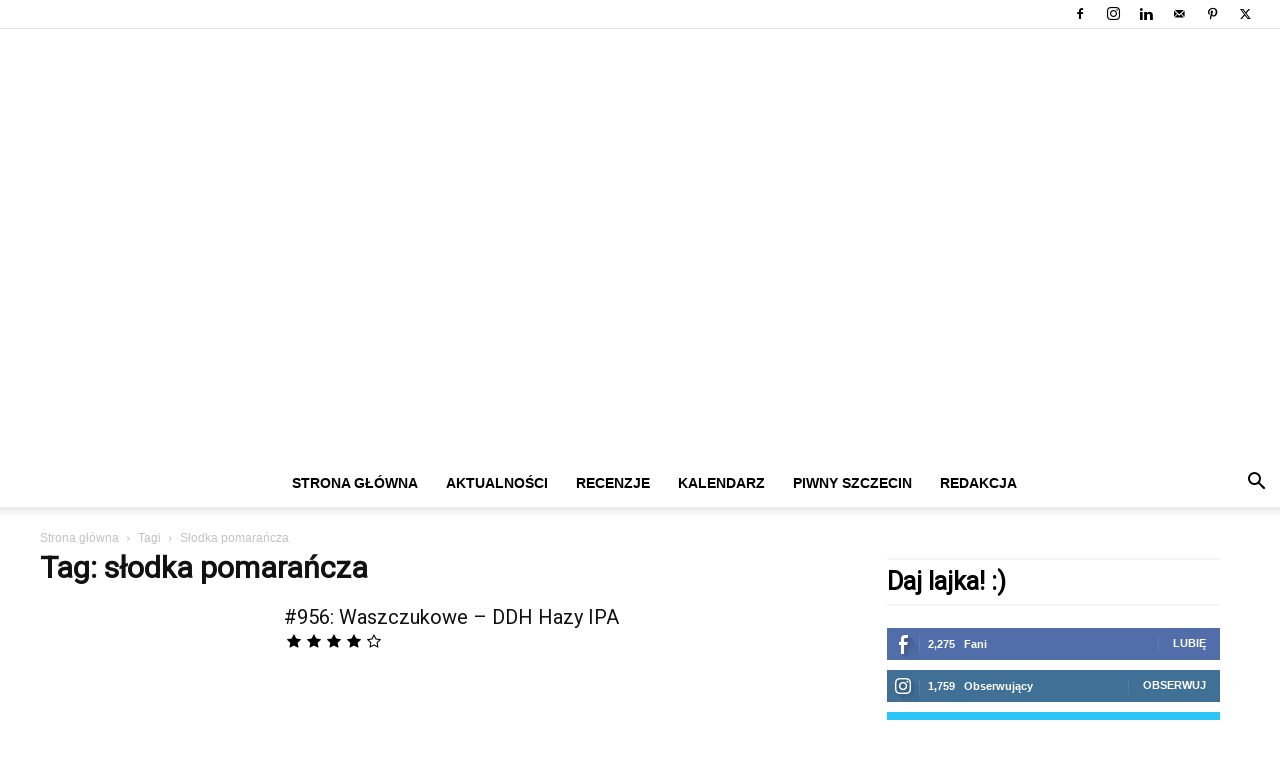

--- FILE ---
content_type: text/html; charset=UTF-8
request_url: https://www.chmielnik-jakubowy.pl/tag/slodka-pomarancza/
body_size: 48231
content:
<!doctype html >
<!--[if IE 8]><html class="ie8" lang="en"> <![endif]-->
<!--[if IE 9]><html class="ie9" lang="en"> <![endif]-->
<!--[if gt IE 8]><!--><html lang="pl-PL"> <!--<![endif]--><head><title>słodka pomarańcza - Portal o piwie - feat. Chmielnik Jakubowy</title><meta charset="UTF-8" /><link rel="preconnect" href="https://fonts.gstatic.com/" crossorigin /><script src="[data-uri]" defer type="c9afdc8100952bdc77d6f390-text/javascript"></script><script data-optimized="1" src="https://www.chmielnik-jakubowy.pl/wp-content/plugins/litespeed-cache/assets/js/webfontloader.min.js" defer type="c9afdc8100952bdc77d6f390-text/javascript"></script><link data-optimized="2" rel="stylesheet" href="https://www.chmielnik-jakubowy.pl/wp-content/litespeed/css/a0f0e07d32a07dc9705acad5f4057727.css?ver=15e52" /><meta name="viewport" content="width=device-width, initial-scale=1.0"><link rel="pingback" href="https://www.chmielnik-jakubowy.pl/xmlrpc.php" /><meta name='robots' content='index, follow, max-image-preview:large, max-snippet:-1, max-video-preview:-1' /><link rel="icon" type="image/png" href="https://www.chmielnik-jakubowy.pl/wp-content/uploads/2016/02/favicona.jpg"><link rel="apple-touch-icon" sizes="76x76" href="https://www.chmielnik-jakubowy.pl/wp-content/uploads/2017/12/76.png"/><link rel="apple-touch-icon" sizes="120x120" href="https://www.chmielnik-jakubowy.pl/wp-content/uploads/2017/12/120.png"/><link rel="apple-touch-icon" sizes="152x152" href="https://www.chmielnik-jakubowy.pl/wp-content/uploads/2017/12/152.png"/><link rel="apple-touch-icon" sizes="114x114" href="https://www.chmielnik-jakubowy.pl/wp-content/uploads/2017/12/114.png"/><link rel="apple-touch-icon" sizes="144x144" href="https://www.chmielnik-jakubowy.pl/wp-content/uploads/2017/12/144.png"/><link rel="canonical" href="https://www.chmielnik-jakubowy.pl/tag/slodka-pomarancza/" /><meta property="og:locale" content="pl_PL" /><meta property="og:type" content="article" /><meta property="og:title" content="słodka pomarańcza - Portal o piwie - feat. Chmielnik Jakubowy" /><meta property="og:url" content="https://www.chmielnik-jakubowy.pl/tag/slodka-pomarancza/" /><meta property="og:site_name" content="Portal o piwie - feat. Chmielnik Jakubowy" /><meta property="og:image" content="https://www.chmielnik-jakubowy.pl/wp-content/uploads/2016/02/hop-vines-409870_800.jpg" /><meta property="og:image:width" content="800" /><meta property="og:image:height" content="450" /><meta property="og:image:type" content="image/jpeg" /><meta name="twitter:card" content="summary_large_image" /><meta name="twitter:site" content="@chmielnikjakuba" /> <script type="application/ld+json" class="yoast-schema-graph">{"@context":"https://schema.org","@graph":[{"@type":"CollectionPage","@id":"https://www.chmielnik-jakubowy.pl/tag/slodka-pomarancza/","url":"https://www.chmielnik-jakubowy.pl/tag/slodka-pomarancza/","name":"słodka pomarańcza - Portal o piwie - feat. Chmielnik Jakubowy","isPartOf":{"@id":"https://www.chmielnik-jakubowy.pl/#website"},"primaryImageOfPage":{"@id":"https://www.chmielnik-jakubowy.pl/tag/slodka-pomarancza/#primaryimage"},"image":{"@id":"https://www.chmielnik-jakubowy.pl/tag/slodka-pomarancza/#primaryimage"},"thumbnailUrl":"https://www.chmielnik-jakubowy.pl/wp-content/uploads/2021/03/ddh-hazy-ipa-waszczukowe-2a.jpg","breadcrumb":{"@id":"https://www.chmielnik-jakubowy.pl/tag/slodka-pomarancza/#breadcrumb"},"inLanguage":"pl-PL"},{"@type":"ImageObject","inLanguage":"pl-PL","@id":"https://www.chmielnik-jakubowy.pl/tag/slodka-pomarancza/#primaryimage","url":"https://www.chmielnik-jakubowy.pl/wp-content/uploads/2021/03/ddh-hazy-ipa-waszczukowe-2a.jpg","contentUrl":"https://www.chmielnik-jakubowy.pl/wp-content/uploads/2021/03/ddh-hazy-ipa-waszczukowe-2a.jpg","width":800,"height":600},{"@type":"BreadcrumbList","@id":"https://www.chmielnik-jakubowy.pl/tag/slodka-pomarancza/#breadcrumb","itemListElement":[{"@type":"ListItem","position":1,"name":"Strona główna","item":"https://www.chmielnik-jakubowy.pl/"},{"@type":"ListItem","position":2,"name":"słodka pomarańcza"}]},{"@type":"WebSite","@id":"https://www.chmielnik-jakubowy.pl/#website","url":"https://www.chmielnik-jakubowy.pl/","name":"Portal o piwie - feat. Chmielnik Jakubowy","description":"Najnowsze informacje ze świata piwa","publisher":{"@id":"https://www.chmielnik-jakubowy.pl/#/schema/person/c702be7d8b379682d1abdca504d3a1fa"},"potentialAction":[{"@type":"SearchAction","target":{"@type":"EntryPoint","urlTemplate":"https://www.chmielnik-jakubowy.pl/?s={search_term_string}"},"query-input":"required name=search_term_string"}],"inLanguage":"pl-PL"},{"@type":["Person","Organization"],"@id":"https://www.chmielnik-jakubowy.pl/#/schema/person/c702be7d8b379682d1abdca504d3a1fa","name":"Jakub Siusta","image":{"@type":"ImageObject","inLanguage":"pl-PL","@id":"https://www.chmielnik-jakubowy.pl/#/schema/person/image/","url":"https://secure.gravatar.com/avatar/e55227914c34d5025b73c281007a5801?s=96&d=mm&r=g","contentUrl":"https://secure.gravatar.com/avatar/e55227914c34d5025b73c281007a5801?s=96&d=mm&r=g","caption":"Jakub Siusta"},"logo":{"@id":"https://www.chmielnik-jakubowy.pl/#/schema/person/image/"},"description":"Nazywam się Jakub Siusta. Jestem rodowitym poli­cza­ni­nem, pocho­dzę więc z obsza­ru, które wciąż pozo­sta­je piwną pusty­nią na mapie Polski – zarów­no pod wzglę­dem dzia­ła­ją­cy­ch bro­wa­rów i ini­cja­tyw kon­trak­to­wy­ch, jak rów­nież pod wzglę­dem cie­ka­wy­ch loka­li i wyda­rzeń oko­ło­piw­ny­ch. Dlatego na moim blogu mam zamiar posta­wić na pro­mo­cję tego wszyst­kie­go, co dzie­je się w samym Szczecinie, ale także na zachod­nio­po­mor­skiej sce­nie piw­nej.","sameAs":["https://chmielnik-jakubowy.pl","https://www.facebook.com/chmielnik.jakubowy/","https://www.instagram.com/chmielnik_jakubowy/","https://www.linkedin.com/company/chmielnik-jakubowy/","https://twitter.com/https://twitter.com/chmielnikjakuba"]}]}</script> <link rel='dns-prefetch' href='//fonts.googleapis.com' /><link rel='dns-prefetch' href='//pagead2.googlesyndication.com' /><link rel="alternate" type="application/rss+xml" title="Portal o piwie - feat. Chmielnik Jakubowy &raquo; Kanał z wpisami" href="https://www.chmielnik-jakubowy.pl/feed/" /><link rel="alternate" type="application/rss+xml" title="Portal o piwie - feat. Chmielnik Jakubowy &raquo; Kanał z komentarzami" href="https://www.chmielnik-jakubowy.pl/comments/feed/" /><link rel="alternate" type="application/rss+xml" title="Portal o piwie - feat. Chmielnik Jakubowy &raquo; Kanał z wpisami otagowanymi jako słodka pomarańcza" href="https://www.chmielnik-jakubowy.pl/tag/slodka-pomarancza/feed/" /> <script type="c9afdc8100952bdc77d6f390-text/javascript" src="[data-uri]" defer></script> <style id='wp-emoji-styles-inline-css' type='text/css'>img.wp-smiley, img.emoji {
		display: inline !important;
		border: none !important;
		box-shadow: none !important;
		height: 1em !important;
		width: 1em !important;
		margin: 0 0.07em !important;
		vertical-align: -0.1em !important;
		background: none !important;
		padding: 0 !important;
	}</style><style id='classic-theme-styles-inline-css' type='text/css'>/*! This file is auto-generated */
.wp-block-button__link{color:#fff;background-color:#32373c;border-radius:9999px;box-shadow:none;text-decoration:none;padding:calc(.667em + 2px) calc(1.333em + 2px);font-size:1.125em}.wp-block-file__button{background:#32373c;color:#fff;text-decoration:none}</style><style id='global-styles-inline-css' type='text/css'>body{--wp--preset--color--black: #000000;--wp--preset--color--cyan-bluish-gray: #abb8c3;--wp--preset--color--white: #ffffff;--wp--preset--color--pale-pink: #f78da7;--wp--preset--color--vivid-red: #cf2e2e;--wp--preset--color--luminous-vivid-orange: #ff6900;--wp--preset--color--luminous-vivid-amber: #fcb900;--wp--preset--color--light-green-cyan: #7bdcb5;--wp--preset--color--vivid-green-cyan: #00d084;--wp--preset--color--pale-cyan-blue: #8ed1fc;--wp--preset--color--vivid-cyan-blue: #0693e3;--wp--preset--color--vivid-purple: #9b51e0;--wp--preset--gradient--vivid-cyan-blue-to-vivid-purple: linear-gradient(135deg,rgba(6,147,227,1) 0%,rgb(155,81,224) 100%);--wp--preset--gradient--light-green-cyan-to-vivid-green-cyan: linear-gradient(135deg,rgb(122,220,180) 0%,rgb(0,208,130) 100%);--wp--preset--gradient--luminous-vivid-amber-to-luminous-vivid-orange: linear-gradient(135deg,rgba(252,185,0,1) 0%,rgba(255,105,0,1) 100%);--wp--preset--gradient--luminous-vivid-orange-to-vivid-red: linear-gradient(135deg,rgba(255,105,0,1) 0%,rgb(207,46,46) 100%);--wp--preset--gradient--very-light-gray-to-cyan-bluish-gray: linear-gradient(135deg,rgb(238,238,238) 0%,rgb(169,184,195) 100%);--wp--preset--gradient--cool-to-warm-spectrum: linear-gradient(135deg,rgb(74,234,220) 0%,rgb(151,120,209) 20%,rgb(207,42,186) 40%,rgb(238,44,130) 60%,rgb(251,105,98) 80%,rgb(254,248,76) 100%);--wp--preset--gradient--blush-light-purple: linear-gradient(135deg,rgb(255,206,236) 0%,rgb(152,150,240) 100%);--wp--preset--gradient--blush-bordeaux: linear-gradient(135deg,rgb(254,205,165) 0%,rgb(254,45,45) 50%,rgb(107,0,62) 100%);--wp--preset--gradient--luminous-dusk: linear-gradient(135deg,rgb(255,203,112) 0%,rgb(199,81,192) 50%,rgb(65,88,208) 100%);--wp--preset--gradient--pale-ocean: linear-gradient(135deg,rgb(255,245,203) 0%,rgb(182,227,212) 50%,rgb(51,167,181) 100%);--wp--preset--gradient--electric-grass: linear-gradient(135deg,rgb(202,248,128) 0%,rgb(113,206,126) 100%);--wp--preset--gradient--midnight: linear-gradient(135deg,rgb(2,3,129) 0%,rgb(40,116,252) 100%);--wp--preset--font-size--small: 11px;--wp--preset--font-size--medium: 20px;--wp--preset--font-size--large: 32px;--wp--preset--font-size--x-large: 42px;--wp--preset--font-size--regular: 15px;--wp--preset--font-size--larger: 50px;--wp--preset--spacing--20: 0.44rem;--wp--preset--spacing--30: 0.67rem;--wp--preset--spacing--40: 1rem;--wp--preset--spacing--50: 1.5rem;--wp--preset--spacing--60: 2.25rem;--wp--preset--spacing--70: 3.38rem;--wp--preset--spacing--80: 5.06rem;--wp--preset--shadow--natural: 6px 6px 9px rgba(0, 0, 0, 0.2);--wp--preset--shadow--deep: 12px 12px 50px rgba(0, 0, 0, 0.4);--wp--preset--shadow--sharp: 6px 6px 0px rgba(0, 0, 0, 0.2);--wp--preset--shadow--outlined: 6px 6px 0px -3px rgba(255, 255, 255, 1), 6px 6px rgba(0, 0, 0, 1);--wp--preset--shadow--crisp: 6px 6px 0px rgba(0, 0, 0, 1);}:where(.is-layout-flex){gap: 0.5em;}:where(.is-layout-grid){gap: 0.5em;}body .is-layout-flow > .alignleft{float: left;margin-inline-start: 0;margin-inline-end: 2em;}body .is-layout-flow > .alignright{float: right;margin-inline-start: 2em;margin-inline-end: 0;}body .is-layout-flow > .aligncenter{margin-left: auto !important;margin-right: auto !important;}body .is-layout-constrained > .alignleft{float: left;margin-inline-start: 0;margin-inline-end: 2em;}body .is-layout-constrained > .alignright{float: right;margin-inline-start: 2em;margin-inline-end: 0;}body .is-layout-constrained > .aligncenter{margin-left: auto !important;margin-right: auto !important;}body .is-layout-constrained > :where(:not(.alignleft):not(.alignright):not(.alignfull)){max-width: var(--wp--style--global--content-size);margin-left: auto !important;margin-right: auto !important;}body .is-layout-constrained > .alignwide{max-width: var(--wp--style--global--wide-size);}body .is-layout-flex{display: flex;}body .is-layout-flex{flex-wrap: wrap;align-items: center;}body .is-layout-flex > *{margin: 0;}body .is-layout-grid{display: grid;}body .is-layout-grid > *{margin: 0;}:where(.wp-block-columns.is-layout-flex){gap: 2em;}:where(.wp-block-columns.is-layout-grid){gap: 2em;}:where(.wp-block-post-template.is-layout-flex){gap: 1.25em;}:where(.wp-block-post-template.is-layout-grid){gap: 1.25em;}.has-black-color{color: var(--wp--preset--color--black) !important;}.has-cyan-bluish-gray-color{color: var(--wp--preset--color--cyan-bluish-gray) !important;}.has-white-color{color: var(--wp--preset--color--white) !important;}.has-pale-pink-color{color: var(--wp--preset--color--pale-pink) !important;}.has-vivid-red-color{color: var(--wp--preset--color--vivid-red) !important;}.has-luminous-vivid-orange-color{color: var(--wp--preset--color--luminous-vivid-orange) !important;}.has-luminous-vivid-amber-color{color: var(--wp--preset--color--luminous-vivid-amber) !important;}.has-light-green-cyan-color{color: var(--wp--preset--color--light-green-cyan) !important;}.has-vivid-green-cyan-color{color: var(--wp--preset--color--vivid-green-cyan) !important;}.has-pale-cyan-blue-color{color: var(--wp--preset--color--pale-cyan-blue) !important;}.has-vivid-cyan-blue-color{color: var(--wp--preset--color--vivid-cyan-blue) !important;}.has-vivid-purple-color{color: var(--wp--preset--color--vivid-purple) !important;}.has-black-background-color{background-color: var(--wp--preset--color--black) !important;}.has-cyan-bluish-gray-background-color{background-color: var(--wp--preset--color--cyan-bluish-gray) !important;}.has-white-background-color{background-color: var(--wp--preset--color--white) !important;}.has-pale-pink-background-color{background-color: var(--wp--preset--color--pale-pink) !important;}.has-vivid-red-background-color{background-color: var(--wp--preset--color--vivid-red) !important;}.has-luminous-vivid-orange-background-color{background-color: var(--wp--preset--color--luminous-vivid-orange) !important;}.has-luminous-vivid-amber-background-color{background-color: var(--wp--preset--color--luminous-vivid-amber) !important;}.has-light-green-cyan-background-color{background-color: var(--wp--preset--color--light-green-cyan) !important;}.has-vivid-green-cyan-background-color{background-color: var(--wp--preset--color--vivid-green-cyan) !important;}.has-pale-cyan-blue-background-color{background-color: var(--wp--preset--color--pale-cyan-blue) !important;}.has-vivid-cyan-blue-background-color{background-color: var(--wp--preset--color--vivid-cyan-blue) !important;}.has-vivid-purple-background-color{background-color: var(--wp--preset--color--vivid-purple) !important;}.has-black-border-color{border-color: var(--wp--preset--color--black) !important;}.has-cyan-bluish-gray-border-color{border-color: var(--wp--preset--color--cyan-bluish-gray) !important;}.has-white-border-color{border-color: var(--wp--preset--color--white) !important;}.has-pale-pink-border-color{border-color: var(--wp--preset--color--pale-pink) !important;}.has-vivid-red-border-color{border-color: var(--wp--preset--color--vivid-red) !important;}.has-luminous-vivid-orange-border-color{border-color: var(--wp--preset--color--luminous-vivid-orange) !important;}.has-luminous-vivid-amber-border-color{border-color: var(--wp--preset--color--luminous-vivid-amber) !important;}.has-light-green-cyan-border-color{border-color: var(--wp--preset--color--light-green-cyan) !important;}.has-vivid-green-cyan-border-color{border-color: var(--wp--preset--color--vivid-green-cyan) !important;}.has-pale-cyan-blue-border-color{border-color: var(--wp--preset--color--pale-cyan-blue) !important;}.has-vivid-cyan-blue-border-color{border-color: var(--wp--preset--color--vivid-cyan-blue) !important;}.has-vivid-purple-border-color{border-color: var(--wp--preset--color--vivid-purple) !important;}.has-vivid-cyan-blue-to-vivid-purple-gradient-background{background: var(--wp--preset--gradient--vivid-cyan-blue-to-vivid-purple) !important;}.has-light-green-cyan-to-vivid-green-cyan-gradient-background{background: var(--wp--preset--gradient--light-green-cyan-to-vivid-green-cyan) !important;}.has-luminous-vivid-amber-to-luminous-vivid-orange-gradient-background{background: var(--wp--preset--gradient--luminous-vivid-amber-to-luminous-vivid-orange) !important;}.has-luminous-vivid-orange-to-vivid-red-gradient-background{background: var(--wp--preset--gradient--luminous-vivid-orange-to-vivid-red) !important;}.has-very-light-gray-to-cyan-bluish-gray-gradient-background{background: var(--wp--preset--gradient--very-light-gray-to-cyan-bluish-gray) !important;}.has-cool-to-warm-spectrum-gradient-background{background: var(--wp--preset--gradient--cool-to-warm-spectrum) !important;}.has-blush-light-purple-gradient-background{background: var(--wp--preset--gradient--blush-light-purple) !important;}.has-blush-bordeaux-gradient-background{background: var(--wp--preset--gradient--blush-bordeaux) !important;}.has-luminous-dusk-gradient-background{background: var(--wp--preset--gradient--luminous-dusk) !important;}.has-pale-ocean-gradient-background{background: var(--wp--preset--gradient--pale-ocean) !important;}.has-electric-grass-gradient-background{background: var(--wp--preset--gradient--electric-grass) !important;}.has-midnight-gradient-background{background: var(--wp--preset--gradient--midnight) !important;}.has-small-font-size{font-size: var(--wp--preset--font-size--small) !important;}.has-medium-font-size{font-size: var(--wp--preset--font-size--medium) !important;}.has-large-font-size{font-size: var(--wp--preset--font-size--large) !important;}.has-x-large-font-size{font-size: var(--wp--preset--font-size--x-large) !important;}
.wp-block-navigation a:where(:not(.wp-element-button)){color: inherit;}
:where(.wp-block-post-template.is-layout-flex){gap: 1.25em;}:where(.wp-block-post-template.is-layout-grid){gap: 1.25em;}
:where(.wp-block-columns.is-layout-flex){gap: 2em;}:where(.wp-block-columns.is-layout-grid){gap: 2em;}
.wp-block-pullquote{font-size: 1.5em;line-height: 1.6;}</style><style id='td-theme-inline-css' type='text/css'>@media (max-width:767px){.td-header-desktop-wrap{display:none}}@media (min-width:767px){.td-header-mobile-wrap{display:none}}</style> <script type="c9afdc8100952bdc77d6f390-text/javascript" src="https://www.chmielnik-jakubowy.pl/wp-includes/js/jquery/jquery.min.js?ver=3.7.1" id="jquery-core-js"></script> <script data-optimized="1" type="c9afdc8100952bdc77d6f390-text/javascript" src="https://www.chmielnik-jakubowy.pl/wp-content/litespeed/js/535c8f33a722b8125b417f96cca5ffd9.js?ver=160ba" id="jquery-migrate-js" defer data-deferred="1"></script> <script data-optimized="1" type="c9afdc8100952bdc77d6f390-text/javascript" src="https://www.chmielnik-jakubowy.pl/wp-content/litespeed/js/3e3285d25f68b1066c37f235e477f7b2.js?ver=472e7" id="age-verification-cookie-js" defer data-deferred="1"></script> <script type="c9afdc8100952bdc77d6f390-text/javascript" id="dispensary-age-verification-js-extra" src="[data-uri]" defer></script> <script data-optimized="1" type="c9afdc8100952bdc77d6f390-text/javascript" src="https://www.chmielnik-jakubowy.pl/wp-content/litespeed/js/306fb79727805713682d582d60a5acf8.js?ver=ed414" id="dispensary-age-verification-js" defer data-deferred="1"></script> <link rel="https://api.w.org/" href="https://www.chmielnik-jakubowy.pl/wp-json/" /><link rel="alternate" type="application/json" href="https://www.chmielnik-jakubowy.pl/wp-json/wp/v2/tags/3438" /><link rel="EditURI" type="application/rsd+xml" title="RSD" href="https://www.chmielnik-jakubowy.pl/xmlrpc.php?rsd" /><meta name="generator" content="WordPress 6.4.7" /><style type="text/css">.avwp-av-overlay {
            background-image: url();
            background-repeat: no-repeat;
            background-position: center;
            background-size: cover;
            background-attachment: fixed;
            box-sizing: border-box;
        }
        .avwp-av {
            box-shadow: none;
        }</style><meta name="generator" content="Site Kit by Google 1.121.0" /><style>.cmplz-hidden {
					display: none !important;
				}</style> <script src="[data-uri]" defer type="c9afdc8100952bdc77d6f390-text/javascript"></script> <style id="tdb-global-colors">:root{--accent-color:#fff}</style><meta name="google-adsense-platform-account" content="ca-host-pub-2644536267352236"><meta name="google-adsense-platform-domain" content="sitekit.withgoogle.com"> <script type="c9afdc8100952bdc77d6f390-text/javascript" ="async" src="https://pagead2.googlesyndication.com/pagead/js/adsbygoogle.js?client=ca-pub-7130961291314758&amp;host=ca-host-pub-2644536267352236" crossorigin="anonymous" defer data-deferred="1"></script>  <script src="[data-uri]" defer type="c9afdc8100952bdc77d6f390-text/javascript"></script> <style>.td-module-exclusive .td-module-title a:before{content:'EKSKLUZYWNY'}.td-header-wrap .black-menu .sf-menu>.current-menu-item>a,.td-header-wrap .black-menu .sf-menu>.current-menu-ancestor>a,.td-header-wrap .black-menu .sf-menu>.current-category-ancestor>a,.td-header-wrap .black-menu .sf-menu>li>a:hover,.td-header-wrap .black-menu .sf-menu>.sfHover>a,.sf-menu>.current-menu-item>a:after,.sf-menu>.current-menu-ancestor>a:after,.sf-menu>.current-category-ancestor>a:after,.sf-menu>li:hover>a:after,.sf-menu>.sfHover>a:after,.header-search-wrap .td-drop-down-search:after,.header-search-wrap .td-drop-down-search .btn:hover,input[type=submit]:hover,.td-read-more a,.td-post-category:hover,body .td_top_authors .td-active .td-author-post-count,body .td_top_authors .td-active .td-author-comments-count,body .td_top_authors .td_mod_wrap:hover .td-author-post-count,body .td_top_authors .td_mod_wrap:hover .td-author-comments-count,.td-404-sub-sub-title a:hover,.td-search-form-widget .wpb_button:hover,.td-rating-bar-wrap div,.dropcap,.td_wrapper_video_playlist .td_video_controls_playlist_wrapper,.wpb_default,.wpb_default:hover,.td-left-smart-list:hover,.td-right-smart-list:hover,#bbpress-forums button:hover,.bbp_widget_login .button:hover,.td-footer-wrapper .td-post-category,.td-footer-wrapper .widget_product_search input[type="submit"]:hover,.single-product .product .summary .cart .button:hover,.td-next-prev-wrap a:hover,.td-load-more-wrap a:hover,.td-post-small-box a:hover,.page-nav .current,.page-nav:first-child>div,#bbpress-forums .bbp-pagination .current,#bbpress-forums #bbp-single-user-details #bbp-user-navigation li.current a,.td-theme-slider:hover .slide-meta-cat a,a.vc_btn-black:hover,.td-trending-now-wrapper:hover .td-trending-now-title,.td-scroll-up,.td-smart-list-button:hover,.td-weather-information:before,.td-weather-week:before,.td_block_exchange .td-exchange-header:before,.td-pulldown-syle-2 .td-subcat-dropdown ul:after,.td_block_template_9 .td-block-title:after,.td_block_template_15 .td-block-title:before,div.wpforms-container .wpforms-form div.wpforms-submit-container button[type=submit],.td-close-video-fixed{background-color:#00ce0a}.td_block_template_4 .td-related-title .td-cur-simple-item:before{border-color:#00ce0a transparent transparent transparent!important}.td_block_template_4 .td-related-title .td-cur-simple-item,.td_block_template_3 .td-related-title .td-cur-simple-item,.td_block_template_9 .td-related-title:after{background-color:#00ce0a}a,cite a:hover,.td-page-content blockquote p,.td-post-content blockquote p,.mce-content-body blockquote p,.comment-content blockquote p,.wpb_text_column blockquote p,.td_block_text_with_title blockquote p,.td_module_wrap:hover .entry-title a,.td-subcat-filter .td-subcat-list a:hover,.td-subcat-filter .td-subcat-dropdown a:hover,.td_quote_on_blocks,.dropcap2,.dropcap3,body .td_top_authors .td-active .td-authors-name a,body .td_top_authors .td_mod_wrap:hover .td-authors-name a,.td-post-next-prev-content a:hover,.author-box-wrap .td-author-social a:hover,.td-author-name a:hover,.td-author-url a:hover,.comment-reply-link:hover,.logged-in-as a:hover,#cancel-comment-reply-link:hover,.td-search-query,.widget a:hover,.td_wp_recentcomments a:hover,.archive .widget_archive .current,.archive .widget_archive .current a,.widget_calendar tfoot a:hover,#bbpress-forums li.bbp-header .bbp-reply-content span a:hover,#bbpress-forums .bbp-forum-freshness a:hover,#bbpress-forums .bbp-topic-freshness a:hover,#bbpress-forums .bbp-forums-list li a:hover,#bbpress-forums .bbp-forum-title:hover,#bbpress-forums .bbp-topic-permalink:hover,#bbpress-forums .bbp-topic-started-by a:hover,#bbpress-forums .bbp-topic-started-in a:hover,#bbpress-forums .bbp-body .super-sticky li.bbp-topic-title .bbp-topic-permalink,#bbpress-forums .bbp-body .sticky li.bbp-topic-title .bbp-topic-permalink,.widget_display_replies .bbp-author-name,.widget_display_topics .bbp-author-name,.td-subfooter-menu li a:hover,a.vc_btn-black:hover,.td-smart-list-dropdown-wrap .td-smart-list-button:hover,.td-instagram-user a,.td-block-title-wrap .td-wrapper-pulldown-filter .td-pulldown-filter-display-option:hover,.td-block-title-wrap .td-wrapper-pulldown-filter .td-pulldown-filter-display-option:hover i,.td-block-title-wrap .td-wrapper-pulldown-filter .td-pulldown-filter-link:hover,.td-block-title-wrap .td-wrapper-pulldown-filter .td-pulldown-filter-item .td-cur-simple-item,.td-pulldown-syle-2 .td-subcat-dropdown:hover .td-subcat-more span,.td-pulldown-syle-2 .td-subcat-dropdown:hover .td-subcat-more i,.td-pulldown-syle-3 .td-subcat-dropdown:hover .td-subcat-more span,.td-pulldown-syle-3 .td-subcat-dropdown:hover .td-subcat-more i,.td_block_template_2 .td-related-title .td-cur-simple-item,.td_block_template_5 .td-related-title .td-cur-simple-item,.td_block_template_6 .td-related-title .td-cur-simple-item,.td_block_template_7 .td-related-title .td-cur-simple-item,.td_block_template_8 .td-related-title .td-cur-simple-item,.td_block_template_9 .td-related-title .td-cur-simple-item,.td_block_template_10 .td-related-title .td-cur-simple-item,.td_block_template_11 .td-related-title .td-cur-simple-item,.td_block_template_12 .td-related-title .td-cur-simple-item,.td_block_template_13 .td-related-title .td-cur-simple-item,.td_block_template_14 .td-related-title .td-cur-simple-item,.td_block_template_15 .td-related-title .td-cur-simple-item,.td_block_template_16 .td-related-title .td-cur-simple-item,.td_block_template_17 .td-related-title .td-cur-simple-item,.td-theme-wrap .sf-menu ul .td-menu-item>a:hover,.td-theme-wrap .sf-menu ul .sfHover>a,.td-theme-wrap .sf-menu ul .current-menu-ancestor>a,.td-theme-wrap .sf-menu ul .current-category-ancestor>a,.td-theme-wrap .sf-menu ul .current-menu-item>a,.td_outlined_btn,body .td_block_categories_tags .td-ct-item:hover,body .td_block_list_menu li.current-menu-item>a,body .td_block_list_menu li.current-menu-ancestor>a,body .td_block_list_menu li.current-category-ancestor>a{color:#00ce0a}a.vc_btn-black.vc_btn_square_outlined:hover,a.vc_btn-black.vc_btn_outlined:hover{color:#00ce0a!important}.td-next-prev-wrap a:hover,.td-load-more-wrap a:hover,.td-post-small-box a:hover,.page-nav .current,.page-nav:first-child>div,#bbpress-forums .bbp-pagination .current,.post .td_quote_box,.page .td_quote_box,a.vc_btn-black:hover,.td_block_template_5 .td-block-title>*,.td_outlined_btn{border-color:#00ce0a}.td_wrapper_video_playlist .td_video_currently_playing:after{border-color:#00ce0a!important}.header-search-wrap .td-drop-down-search:before{border-color:transparent transparent #00ce0a transparent}.block-title>span,.block-title>a,.block-title>label,.widgettitle,.widgettitle:after,body .td-trending-now-title,.td-trending-now-wrapper:hover .td-trending-now-title,.wpb_tabs li.ui-tabs-active a,.wpb_tabs li:hover a,.vc_tta-container .vc_tta-color-grey.vc_tta-tabs-position-top.vc_tta-style-classic .vc_tta-tabs-container .vc_tta-tab.vc_active>a,.vc_tta-container .vc_tta-color-grey.vc_tta-tabs-position-top.vc_tta-style-classic .vc_tta-tabs-container .vc_tta-tab:hover>a,.td_block_template_1 .td-related-title .td-cur-simple-item,.td-subcat-filter .td-subcat-dropdown:hover .td-subcat-more,.td_3D_btn,.td_shadow_btn,.td_default_btn,.td_round_btn,.td_outlined_btn:hover{background-color:#00ce0a}.block-title,.td_block_template_1 .td-related-title,.wpb_tabs .wpb_tabs_nav,.vc_tta-container .vc_tta-color-grey.vc_tta-tabs-position-top.vc_tta-style-classic .vc_tta-tabs-container{border-color:#00ce0a}.td_block_wrap .td-subcat-item a.td-cur-simple-item{color:#00ce0a}.td-grid-style-4 .entry-title{background-color:rgba(0,206,10,0.7)}.td-menu-background:before,.td-search-background:before{background:#333145;background:-moz-linear-gradient(top,#333145 0%,#00b22c 100%);background:-webkit-gradient(left top,left bottom,color-stop(0%,#333145),color-stop(100%,#00b22c));background:-webkit-linear-gradient(top,#333145 0%,#00b22c 100%);background:-o-linear-gradient(top,#333145 0%,#00b22c 100%);background:-ms-linear-gradient(top,#333145 0%,#00b22c 100%);background:linear-gradient(to bottom,#333145 0%,#00b22c 100%);filter:progid:DXImageTransform.Microsoft.gradient(startColorstr='#333145',endColorstr='#00b22c',GradientType=0)}.td-mobile-content .current-menu-item>a,.td-mobile-content .current-menu-ancestor>a,.td-mobile-content .current-category-ancestor>a,#td-mobile-nav .td-menu-login-section a:hover,#td-mobile-nav .td-register-section a:hover,#td-mobile-nav .td-menu-socials-wrap a:hover i,.td-search-close a:hover i{color:#00db12}.sf-menu ul .menu-item a{font-size:14px}.td-page-title,.td-category-title-holder .td-page-title{font-weight:bold}body,p{font-family:Roboto;font-size:16px}.td-header-style-12 .td-header-menu-wrap-full,.td-header-style-12 .td-affix,.td-grid-style-1.td-hover-1 .td-big-grid-post:hover .td-post-category,.td-grid-style-5.td-hover-1 .td-big-grid-post:hover .td-post-category,.td_category_template_3 .td-current-sub-category,.td_category_template_8 .td-category-header .td-category a.td-current-sub-category,.td_category_template_4 .td-category-siblings .td-category a:hover,.td_block_big_grid_9.td-grid-style-1 .td-post-category,.td_block_big_grid_9.td-grid-style-5 .td-post-category,.td-grid-style-6.td-hover-1 .td-module-thumb:after,.tdm-menu-active-style5 .td-header-menu-wrap .sf-menu>.current-menu-item>a,.tdm-menu-active-style5 .td-header-menu-wrap .sf-menu>.current-menu-ancestor>a,.tdm-menu-active-style5 .td-header-menu-wrap .sf-menu>.current-category-ancestor>a,.tdm-menu-active-style5 .td-header-menu-wrap .sf-menu>li>a:hover,.tdm-menu-active-style5 .td-header-menu-wrap .sf-menu>.sfHover>a{background-color:#00ce0a}.td_mega_menu_sub_cats .cur-sub-cat,.td-mega-span h3 a:hover,.td_mod_mega_menu:hover .entry-title a,.header-search-wrap .result-msg a:hover,.td-header-top-menu .td-drop-down-search .td_module_wrap:hover .entry-title a,.td-header-top-menu .td-icon-search:hover,.td-header-wrap .result-msg a:hover,.top-header-menu li a:hover,.top-header-menu .current-menu-item>a,.top-header-menu .current-menu-ancestor>a,.top-header-menu .current-category-ancestor>a,.td-social-icon-wrap>a:hover,.td-header-sp-top-widget .td-social-icon-wrap a:hover,.td_mod_related_posts:hover h3>a,.td-post-template-11 .td-related-title .td-related-left:hover,.td-post-template-11 .td-related-title .td-related-right:hover,.td-post-template-11 .td-related-title .td-cur-simple-item,.td-post-template-11 .td_block_related_posts .td-next-prev-wrap a:hover,.td-category-header .td-pulldown-category-filter-link:hover,.td-category-siblings .td-subcat-dropdown a:hover,.td-category-siblings .td-subcat-dropdown a.td-current-sub-category,.footer-text-wrap .footer-email-wrap a,.footer-social-wrap a:hover,.td_module_17 .td-read-more a:hover,.td_module_18 .td-read-more a:hover,.td_module_19 .td-post-author-name a:hover,.td-pulldown-syle-2 .td-subcat-dropdown:hover .td-subcat-more span,.td-pulldown-syle-2 .td-subcat-dropdown:hover .td-subcat-more i,.td-pulldown-syle-3 .td-subcat-dropdown:hover .td-subcat-more span,.td-pulldown-syle-3 .td-subcat-dropdown:hover .td-subcat-more i,.tdm-menu-active-style3 .tdm-header.td-header-wrap .sf-menu>.current-category-ancestor>a,.tdm-menu-active-style3 .tdm-header.td-header-wrap .sf-menu>.current-menu-ancestor>a,.tdm-menu-active-style3 .tdm-header.td-header-wrap .sf-menu>.current-menu-item>a,.tdm-menu-active-style3 .tdm-header.td-header-wrap .sf-menu>.sfHover>a,.tdm-menu-active-style3 .tdm-header.td-header-wrap .sf-menu>li>a:hover{color:#00ce0a}.td-mega-menu-page .wpb_content_element ul li a:hover,.td-theme-wrap .td-aj-search-results .td_module_wrap:hover .entry-title a,.td-theme-wrap .header-search-wrap .result-msg a:hover{color:#00ce0a!important}.td_category_template_8 .td-category-header .td-category a.td-current-sub-category,.td_category_template_4 .td-category-siblings .td-category a:hover,.tdm-menu-active-style4 .tdm-header .sf-menu>.current-menu-item>a,.tdm-menu-active-style4 .tdm-header .sf-menu>.current-menu-ancestor>a,.tdm-menu-active-style4 .tdm-header .sf-menu>.current-category-ancestor>a,.tdm-menu-active-style4 .tdm-header .sf-menu>li>a:hover,.tdm-menu-active-style4 .tdm-header .sf-menu>.sfHover>a{border-color:#00ce0a}.sf-menu>.current-menu-item>a:after,.sf-menu>.current-menu-ancestor>a:after,.sf-menu>.current-category-ancestor>a:after,.sf-menu>li:hover>a:after,.sf-menu>.sfHover>a:after,.td_block_mega_menu .td-next-prev-wrap a:hover,.td-mega-span .td-post-category:hover,.td-header-wrap .black-menu .sf-menu>li>a:hover,.td-header-wrap .black-menu .sf-menu>.current-menu-ancestor>a,.td-header-wrap .black-menu .sf-menu>.sfHover>a,.td-header-wrap .black-menu .sf-menu>.current-menu-item>a,.td-header-wrap .black-menu .sf-menu>.current-menu-ancestor>a,.td-header-wrap .black-menu .sf-menu>.current-category-ancestor>a,.tdm-menu-active-style5 .tdm-header .td-header-menu-wrap .sf-menu>.current-menu-item>a,.tdm-menu-active-style5 .tdm-header .td-header-menu-wrap .sf-menu>.current-menu-ancestor>a,.tdm-menu-active-style5 .tdm-header .td-header-menu-wrap .sf-menu>.current-category-ancestor>a,.tdm-menu-active-style5 .tdm-header .td-header-menu-wrap .sf-menu>li>a:hover,.tdm-menu-active-style5 .tdm-header .td-header-menu-wrap .sf-menu>.sfHover>a{background-color:#00ce0a}.td_block_mega_menu .td-next-prev-wrap a:hover,.tdm-menu-active-style4 .tdm-header .sf-menu>.current-menu-item>a,.tdm-menu-active-style4 .tdm-header .sf-menu>.current-menu-ancestor>a,.tdm-menu-active-style4 .tdm-header .sf-menu>.current-category-ancestor>a,.tdm-menu-active-style4 .tdm-header .sf-menu>li>a:hover,.tdm-menu-active-style4 .tdm-header .sf-menu>.sfHover>a{border-color:#00ce0a}.header-search-wrap .td-drop-down-search:before{border-color:transparent transparent #00ce0a transparent}.td_mega_menu_sub_cats .cur-sub-cat,.td_mod_mega_menu:hover .entry-title a,.td-theme-wrap .sf-menu ul .td-menu-item>a:hover,.td-theme-wrap .sf-menu ul .sfHover>a,.td-theme-wrap .sf-menu ul .current-menu-ancestor>a,.td-theme-wrap .sf-menu ul .current-category-ancestor>a,.td-theme-wrap .sf-menu ul .current-menu-item>a,.tdm-menu-active-style3 .tdm-header.td-header-wrap .sf-menu>.current-menu-item>a,.tdm-menu-active-style3 .tdm-header.td-header-wrap .sf-menu>.current-menu-ancestor>a,.tdm-menu-active-style3 .tdm-header.td-header-wrap .sf-menu>.current-category-ancestor>a,.tdm-menu-active-style3 .tdm-header.td-header-wrap .sf-menu>li>a:hover,.tdm-menu-active-style3 .tdm-header.td-header-wrap .sf-menu>.sfHover>a{color:#00ce0a}.sf-menu ul .td-menu-item a{font-size:14px}.td-theme-wrap .td_mod_mega_menu:hover .entry-title a,.td-theme-wrap .sf-menu .td_mega_menu_sub_cats .cur-sub-cat{color:#00ce0a}.td-theme-wrap .sf-menu .td-mega-menu .td-post-category:hover,.td-theme-wrap .td-mega-menu .td-next-prev-wrap a:hover{background-color:#00ce0a}.td-theme-wrap .td-mega-menu .td-next-prev-wrap a:hover{border-color:#00ce0a}.td-theme-wrap .header-search-wrap .td-drop-down-search .btn:hover,.td-theme-wrap .td-aj-search-results .td_module_wrap:hover .entry-title a,.td-theme-wrap .header-search-wrap .result-msg a:hover{color:#00ce0a!important}.td-theme-wrap .sf-menu .td-normal-menu .td-menu-item>a:hover,.td-theme-wrap .sf-menu .td-normal-menu .sfHover>a,.td-theme-wrap .sf-menu .td-normal-menu .current-menu-ancestor>a,.td-theme-wrap .sf-menu .td-normal-menu .current-category-ancestor>a,.td-theme-wrap .sf-menu .td-normal-menu .current-menu-item>a{color:#00ce0a}.td-footer-wrapper .footer-social-wrap .td-icon-font{color:#00ce0a}.td-subfooter-menu li a:hover{color:#00ce0a}.post blockquote p,.page blockquote p{color:#00ce0a}.post .td_quote_box,.page .td_quote_box{border-color:#00ce0a}.block-title>span,.block-title>a,.widgettitle,body .td-trending-now-title,.wpb_tabs li a,.vc_tta-container .vc_tta-color-grey.vc_tta-tabs-position-top.vc_tta-style-classic .vc_tta-tabs-container .vc_tta-tab>a,.td-theme-wrap .td-related-title a,.woocommerce div.product .woocommerce-tabs ul.tabs li a,.woocommerce .product .products h2:not(.woocommerce-loop-product__title),.td-theme-wrap .td-block-title{font-size:30px;font-weight:bold}.td-post-template-default .td-post-header .entry-title{font-size:28px}.td-module-exclusive .td-module-title a:before{content:'EKSKLUZYWNY'}.td-header-wrap .black-menu .sf-menu>.current-menu-item>a,.td-header-wrap .black-menu .sf-menu>.current-menu-ancestor>a,.td-header-wrap .black-menu .sf-menu>.current-category-ancestor>a,.td-header-wrap .black-menu .sf-menu>li>a:hover,.td-header-wrap .black-menu .sf-menu>.sfHover>a,.sf-menu>.current-menu-item>a:after,.sf-menu>.current-menu-ancestor>a:after,.sf-menu>.current-category-ancestor>a:after,.sf-menu>li:hover>a:after,.sf-menu>.sfHover>a:after,.header-search-wrap .td-drop-down-search:after,.header-search-wrap .td-drop-down-search .btn:hover,input[type=submit]:hover,.td-read-more a,.td-post-category:hover,body .td_top_authors .td-active .td-author-post-count,body .td_top_authors .td-active .td-author-comments-count,body .td_top_authors .td_mod_wrap:hover .td-author-post-count,body .td_top_authors .td_mod_wrap:hover .td-author-comments-count,.td-404-sub-sub-title a:hover,.td-search-form-widget .wpb_button:hover,.td-rating-bar-wrap div,.dropcap,.td_wrapper_video_playlist .td_video_controls_playlist_wrapper,.wpb_default,.wpb_default:hover,.td-left-smart-list:hover,.td-right-smart-list:hover,#bbpress-forums button:hover,.bbp_widget_login .button:hover,.td-footer-wrapper .td-post-category,.td-footer-wrapper .widget_product_search input[type="submit"]:hover,.single-product .product .summary .cart .button:hover,.td-next-prev-wrap a:hover,.td-load-more-wrap a:hover,.td-post-small-box a:hover,.page-nav .current,.page-nav:first-child>div,#bbpress-forums .bbp-pagination .current,#bbpress-forums #bbp-single-user-details #bbp-user-navigation li.current a,.td-theme-slider:hover .slide-meta-cat a,a.vc_btn-black:hover,.td-trending-now-wrapper:hover .td-trending-now-title,.td-scroll-up,.td-smart-list-button:hover,.td-weather-information:before,.td-weather-week:before,.td_block_exchange .td-exchange-header:before,.td-pulldown-syle-2 .td-subcat-dropdown ul:after,.td_block_template_9 .td-block-title:after,.td_block_template_15 .td-block-title:before,div.wpforms-container .wpforms-form div.wpforms-submit-container button[type=submit],.td-close-video-fixed{background-color:#00ce0a}.td_block_template_4 .td-related-title .td-cur-simple-item:before{border-color:#00ce0a transparent transparent transparent!important}.td_block_template_4 .td-related-title .td-cur-simple-item,.td_block_template_3 .td-related-title .td-cur-simple-item,.td_block_template_9 .td-related-title:after{background-color:#00ce0a}a,cite a:hover,.td-page-content blockquote p,.td-post-content blockquote p,.mce-content-body blockquote p,.comment-content blockquote p,.wpb_text_column blockquote p,.td_block_text_with_title blockquote p,.td_module_wrap:hover .entry-title a,.td-subcat-filter .td-subcat-list a:hover,.td-subcat-filter .td-subcat-dropdown a:hover,.td_quote_on_blocks,.dropcap2,.dropcap3,body .td_top_authors .td-active .td-authors-name a,body .td_top_authors .td_mod_wrap:hover .td-authors-name a,.td-post-next-prev-content a:hover,.author-box-wrap .td-author-social a:hover,.td-author-name a:hover,.td-author-url a:hover,.comment-reply-link:hover,.logged-in-as a:hover,#cancel-comment-reply-link:hover,.td-search-query,.widget a:hover,.td_wp_recentcomments a:hover,.archive .widget_archive .current,.archive .widget_archive .current a,.widget_calendar tfoot a:hover,#bbpress-forums li.bbp-header .bbp-reply-content span a:hover,#bbpress-forums .bbp-forum-freshness a:hover,#bbpress-forums .bbp-topic-freshness a:hover,#bbpress-forums .bbp-forums-list li a:hover,#bbpress-forums .bbp-forum-title:hover,#bbpress-forums .bbp-topic-permalink:hover,#bbpress-forums .bbp-topic-started-by a:hover,#bbpress-forums .bbp-topic-started-in a:hover,#bbpress-forums .bbp-body .super-sticky li.bbp-topic-title .bbp-topic-permalink,#bbpress-forums .bbp-body .sticky li.bbp-topic-title .bbp-topic-permalink,.widget_display_replies .bbp-author-name,.widget_display_topics .bbp-author-name,.td-subfooter-menu li a:hover,a.vc_btn-black:hover,.td-smart-list-dropdown-wrap .td-smart-list-button:hover,.td-instagram-user a,.td-block-title-wrap .td-wrapper-pulldown-filter .td-pulldown-filter-display-option:hover,.td-block-title-wrap .td-wrapper-pulldown-filter .td-pulldown-filter-display-option:hover i,.td-block-title-wrap .td-wrapper-pulldown-filter .td-pulldown-filter-link:hover,.td-block-title-wrap .td-wrapper-pulldown-filter .td-pulldown-filter-item .td-cur-simple-item,.td-pulldown-syle-2 .td-subcat-dropdown:hover .td-subcat-more span,.td-pulldown-syle-2 .td-subcat-dropdown:hover .td-subcat-more i,.td-pulldown-syle-3 .td-subcat-dropdown:hover .td-subcat-more span,.td-pulldown-syle-3 .td-subcat-dropdown:hover .td-subcat-more i,.td_block_template_2 .td-related-title .td-cur-simple-item,.td_block_template_5 .td-related-title .td-cur-simple-item,.td_block_template_6 .td-related-title .td-cur-simple-item,.td_block_template_7 .td-related-title .td-cur-simple-item,.td_block_template_8 .td-related-title .td-cur-simple-item,.td_block_template_9 .td-related-title .td-cur-simple-item,.td_block_template_10 .td-related-title .td-cur-simple-item,.td_block_template_11 .td-related-title .td-cur-simple-item,.td_block_template_12 .td-related-title .td-cur-simple-item,.td_block_template_13 .td-related-title .td-cur-simple-item,.td_block_template_14 .td-related-title .td-cur-simple-item,.td_block_template_15 .td-related-title .td-cur-simple-item,.td_block_template_16 .td-related-title .td-cur-simple-item,.td_block_template_17 .td-related-title .td-cur-simple-item,.td-theme-wrap .sf-menu ul .td-menu-item>a:hover,.td-theme-wrap .sf-menu ul .sfHover>a,.td-theme-wrap .sf-menu ul .current-menu-ancestor>a,.td-theme-wrap .sf-menu ul .current-category-ancestor>a,.td-theme-wrap .sf-menu ul .current-menu-item>a,.td_outlined_btn,body .td_block_categories_tags .td-ct-item:hover,body .td_block_list_menu li.current-menu-item>a,body .td_block_list_menu li.current-menu-ancestor>a,body .td_block_list_menu li.current-category-ancestor>a{color:#00ce0a}a.vc_btn-black.vc_btn_square_outlined:hover,a.vc_btn-black.vc_btn_outlined:hover{color:#00ce0a!important}.td-next-prev-wrap a:hover,.td-load-more-wrap a:hover,.td-post-small-box a:hover,.page-nav .current,.page-nav:first-child>div,#bbpress-forums .bbp-pagination .current,.post .td_quote_box,.page .td_quote_box,a.vc_btn-black:hover,.td_block_template_5 .td-block-title>*,.td_outlined_btn{border-color:#00ce0a}.td_wrapper_video_playlist .td_video_currently_playing:after{border-color:#00ce0a!important}.header-search-wrap .td-drop-down-search:before{border-color:transparent transparent #00ce0a transparent}.block-title>span,.block-title>a,.block-title>label,.widgettitle,.widgettitle:after,body .td-trending-now-title,.td-trending-now-wrapper:hover .td-trending-now-title,.wpb_tabs li.ui-tabs-active a,.wpb_tabs li:hover a,.vc_tta-container .vc_tta-color-grey.vc_tta-tabs-position-top.vc_tta-style-classic .vc_tta-tabs-container .vc_tta-tab.vc_active>a,.vc_tta-container .vc_tta-color-grey.vc_tta-tabs-position-top.vc_tta-style-classic .vc_tta-tabs-container .vc_tta-tab:hover>a,.td_block_template_1 .td-related-title .td-cur-simple-item,.td-subcat-filter .td-subcat-dropdown:hover .td-subcat-more,.td_3D_btn,.td_shadow_btn,.td_default_btn,.td_round_btn,.td_outlined_btn:hover{background-color:#00ce0a}.block-title,.td_block_template_1 .td-related-title,.wpb_tabs .wpb_tabs_nav,.vc_tta-container .vc_tta-color-grey.vc_tta-tabs-position-top.vc_tta-style-classic .vc_tta-tabs-container{border-color:#00ce0a}.td_block_wrap .td-subcat-item a.td-cur-simple-item{color:#00ce0a}.td-grid-style-4 .entry-title{background-color:rgba(0,206,10,0.7)}.td-menu-background:before,.td-search-background:before{background:#333145;background:-moz-linear-gradient(top,#333145 0%,#00b22c 100%);background:-webkit-gradient(left top,left bottom,color-stop(0%,#333145),color-stop(100%,#00b22c));background:-webkit-linear-gradient(top,#333145 0%,#00b22c 100%);background:-o-linear-gradient(top,#333145 0%,#00b22c 100%);background:-ms-linear-gradient(top,#333145 0%,#00b22c 100%);background:linear-gradient(to bottom,#333145 0%,#00b22c 100%);filter:progid:DXImageTransform.Microsoft.gradient(startColorstr='#333145',endColorstr='#00b22c',GradientType=0)}.td-mobile-content .current-menu-item>a,.td-mobile-content .current-menu-ancestor>a,.td-mobile-content .current-category-ancestor>a,#td-mobile-nav .td-menu-login-section a:hover,#td-mobile-nav .td-register-section a:hover,#td-mobile-nav .td-menu-socials-wrap a:hover i,.td-search-close a:hover i{color:#00db12}.sf-menu ul .menu-item a{font-size:14px}.td-page-title,.td-category-title-holder .td-page-title{font-weight:bold}body,p{font-family:Roboto;font-size:16px}.td-header-style-12 .td-header-menu-wrap-full,.td-header-style-12 .td-affix,.td-grid-style-1.td-hover-1 .td-big-grid-post:hover .td-post-category,.td-grid-style-5.td-hover-1 .td-big-grid-post:hover .td-post-category,.td_category_template_3 .td-current-sub-category,.td_category_template_8 .td-category-header .td-category a.td-current-sub-category,.td_category_template_4 .td-category-siblings .td-category a:hover,.td_block_big_grid_9.td-grid-style-1 .td-post-category,.td_block_big_grid_9.td-grid-style-5 .td-post-category,.td-grid-style-6.td-hover-1 .td-module-thumb:after,.tdm-menu-active-style5 .td-header-menu-wrap .sf-menu>.current-menu-item>a,.tdm-menu-active-style5 .td-header-menu-wrap .sf-menu>.current-menu-ancestor>a,.tdm-menu-active-style5 .td-header-menu-wrap .sf-menu>.current-category-ancestor>a,.tdm-menu-active-style5 .td-header-menu-wrap .sf-menu>li>a:hover,.tdm-menu-active-style5 .td-header-menu-wrap .sf-menu>.sfHover>a{background-color:#00ce0a}.td_mega_menu_sub_cats .cur-sub-cat,.td-mega-span h3 a:hover,.td_mod_mega_menu:hover .entry-title a,.header-search-wrap .result-msg a:hover,.td-header-top-menu .td-drop-down-search .td_module_wrap:hover .entry-title a,.td-header-top-menu .td-icon-search:hover,.td-header-wrap .result-msg a:hover,.top-header-menu li a:hover,.top-header-menu .current-menu-item>a,.top-header-menu .current-menu-ancestor>a,.top-header-menu .current-category-ancestor>a,.td-social-icon-wrap>a:hover,.td-header-sp-top-widget .td-social-icon-wrap a:hover,.td_mod_related_posts:hover h3>a,.td-post-template-11 .td-related-title .td-related-left:hover,.td-post-template-11 .td-related-title .td-related-right:hover,.td-post-template-11 .td-related-title .td-cur-simple-item,.td-post-template-11 .td_block_related_posts .td-next-prev-wrap a:hover,.td-category-header .td-pulldown-category-filter-link:hover,.td-category-siblings .td-subcat-dropdown a:hover,.td-category-siblings .td-subcat-dropdown a.td-current-sub-category,.footer-text-wrap .footer-email-wrap a,.footer-social-wrap a:hover,.td_module_17 .td-read-more a:hover,.td_module_18 .td-read-more a:hover,.td_module_19 .td-post-author-name a:hover,.td-pulldown-syle-2 .td-subcat-dropdown:hover .td-subcat-more span,.td-pulldown-syle-2 .td-subcat-dropdown:hover .td-subcat-more i,.td-pulldown-syle-3 .td-subcat-dropdown:hover .td-subcat-more span,.td-pulldown-syle-3 .td-subcat-dropdown:hover .td-subcat-more i,.tdm-menu-active-style3 .tdm-header.td-header-wrap .sf-menu>.current-category-ancestor>a,.tdm-menu-active-style3 .tdm-header.td-header-wrap .sf-menu>.current-menu-ancestor>a,.tdm-menu-active-style3 .tdm-header.td-header-wrap .sf-menu>.current-menu-item>a,.tdm-menu-active-style3 .tdm-header.td-header-wrap .sf-menu>.sfHover>a,.tdm-menu-active-style3 .tdm-header.td-header-wrap .sf-menu>li>a:hover{color:#00ce0a}.td-mega-menu-page .wpb_content_element ul li a:hover,.td-theme-wrap .td-aj-search-results .td_module_wrap:hover .entry-title a,.td-theme-wrap .header-search-wrap .result-msg a:hover{color:#00ce0a!important}.td_category_template_8 .td-category-header .td-category a.td-current-sub-category,.td_category_template_4 .td-category-siblings .td-category a:hover,.tdm-menu-active-style4 .tdm-header .sf-menu>.current-menu-item>a,.tdm-menu-active-style4 .tdm-header .sf-menu>.current-menu-ancestor>a,.tdm-menu-active-style4 .tdm-header .sf-menu>.current-category-ancestor>a,.tdm-menu-active-style4 .tdm-header .sf-menu>li>a:hover,.tdm-menu-active-style4 .tdm-header .sf-menu>.sfHover>a{border-color:#00ce0a}.sf-menu>.current-menu-item>a:after,.sf-menu>.current-menu-ancestor>a:after,.sf-menu>.current-category-ancestor>a:after,.sf-menu>li:hover>a:after,.sf-menu>.sfHover>a:after,.td_block_mega_menu .td-next-prev-wrap a:hover,.td-mega-span .td-post-category:hover,.td-header-wrap .black-menu .sf-menu>li>a:hover,.td-header-wrap .black-menu .sf-menu>.current-menu-ancestor>a,.td-header-wrap .black-menu .sf-menu>.sfHover>a,.td-header-wrap .black-menu .sf-menu>.current-menu-item>a,.td-header-wrap .black-menu .sf-menu>.current-menu-ancestor>a,.td-header-wrap .black-menu .sf-menu>.current-category-ancestor>a,.tdm-menu-active-style5 .tdm-header .td-header-menu-wrap .sf-menu>.current-menu-item>a,.tdm-menu-active-style5 .tdm-header .td-header-menu-wrap .sf-menu>.current-menu-ancestor>a,.tdm-menu-active-style5 .tdm-header .td-header-menu-wrap .sf-menu>.current-category-ancestor>a,.tdm-menu-active-style5 .tdm-header .td-header-menu-wrap .sf-menu>li>a:hover,.tdm-menu-active-style5 .tdm-header .td-header-menu-wrap .sf-menu>.sfHover>a{background-color:#00ce0a}.td_block_mega_menu .td-next-prev-wrap a:hover,.tdm-menu-active-style4 .tdm-header .sf-menu>.current-menu-item>a,.tdm-menu-active-style4 .tdm-header .sf-menu>.current-menu-ancestor>a,.tdm-menu-active-style4 .tdm-header .sf-menu>.current-category-ancestor>a,.tdm-menu-active-style4 .tdm-header .sf-menu>li>a:hover,.tdm-menu-active-style4 .tdm-header .sf-menu>.sfHover>a{border-color:#00ce0a}.header-search-wrap .td-drop-down-search:before{border-color:transparent transparent #00ce0a transparent}.td_mega_menu_sub_cats .cur-sub-cat,.td_mod_mega_menu:hover .entry-title a,.td-theme-wrap .sf-menu ul .td-menu-item>a:hover,.td-theme-wrap .sf-menu ul .sfHover>a,.td-theme-wrap .sf-menu ul .current-menu-ancestor>a,.td-theme-wrap .sf-menu ul .current-category-ancestor>a,.td-theme-wrap .sf-menu ul .current-menu-item>a,.tdm-menu-active-style3 .tdm-header.td-header-wrap .sf-menu>.current-menu-item>a,.tdm-menu-active-style3 .tdm-header.td-header-wrap .sf-menu>.current-menu-ancestor>a,.tdm-menu-active-style3 .tdm-header.td-header-wrap .sf-menu>.current-category-ancestor>a,.tdm-menu-active-style3 .tdm-header.td-header-wrap .sf-menu>li>a:hover,.tdm-menu-active-style3 .tdm-header.td-header-wrap .sf-menu>.sfHover>a{color:#00ce0a}.sf-menu ul .td-menu-item a{font-size:14px}.td-theme-wrap .td_mod_mega_menu:hover .entry-title a,.td-theme-wrap .sf-menu .td_mega_menu_sub_cats .cur-sub-cat{color:#00ce0a}.td-theme-wrap .sf-menu .td-mega-menu .td-post-category:hover,.td-theme-wrap .td-mega-menu .td-next-prev-wrap a:hover{background-color:#00ce0a}.td-theme-wrap .td-mega-menu .td-next-prev-wrap a:hover{border-color:#00ce0a}.td-theme-wrap .header-search-wrap .td-drop-down-search .btn:hover,.td-theme-wrap .td-aj-search-results .td_module_wrap:hover .entry-title a,.td-theme-wrap .header-search-wrap .result-msg a:hover{color:#00ce0a!important}.td-theme-wrap .sf-menu .td-normal-menu .td-menu-item>a:hover,.td-theme-wrap .sf-menu .td-normal-menu .sfHover>a,.td-theme-wrap .sf-menu .td-normal-menu .current-menu-ancestor>a,.td-theme-wrap .sf-menu .td-normal-menu .current-category-ancestor>a,.td-theme-wrap .sf-menu .td-normal-menu .current-menu-item>a{color:#00ce0a}.td-footer-wrapper .footer-social-wrap .td-icon-font{color:#00ce0a}.td-subfooter-menu li a:hover{color:#00ce0a}.post blockquote p,.page blockquote p{color:#00ce0a}.post .td_quote_box,.page .td_quote_box{border-color:#00ce0a}.block-title>span,.block-title>a,.widgettitle,body .td-trending-now-title,.wpb_tabs li a,.vc_tta-container .vc_tta-color-grey.vc_tta-tabs-position-top.vc_tta-style-classic .vc_tta-tabs-container .vc_tta-tab>a,.td-theme-wrap .td-related-title a,.woocommerce div.product .woocommerce-tabs ul.tabs li a,.woocommerce .product .products h2:not(.woocommerce-loop-product__title),.td-theme-wrap .td-block-title{font-size:30px;font-weight:bold}.td-post-template-default .td-post-header .entry-title{font-size:28px}</style> <script type="application/ld+json">{
        "@context": "https://schema.org",
        "@type": "BreadcrumbList",
        "itemListElement": [
            {
                "@type": "ListItem",
                "position": 1,
                "item": {
                    "@type": "WebSite",
                    "@id": "https://www.chmielnik-jakubowy.pl/",
                    "name": "Strona główna"
                }
            },
            {
                "@type": "ListItem",
                "position": 2,
                    "item": {
                    "@type": "WebPage",
                    "@id": "https://www.chmielnik-jakubowy.pl/tag/slodka-pomarancza/",
                    "name": "Słodka pomarańcza"
                }
            }    
        ]
    }</script> <link rel="icon" href="https://www.chmielnik-jakubowy.pl/wp-content/uploads/2016/02/favicona.jpg" sizes="32x32" /><link rel="icon" href="https://www.chmielnik-jakubowy.pl/wp-content/uploads/2016/02/favicona.jpg" sizes="192x192" /><link rel="apple-touch-icon" href="https://www.chmielnik-jakubowy.pl/wp-content/uploads/2016/02/favicona.jpg" /><meta name="msapplication-TileImage" content="https://www.chmielnik-jakubowy.pl/wp-content/uploads/2016/02/favicona.jpg" /><style>.tdm-btn-style1{background-color:#00ce0a}.tdm-btn-style2:before{border-color:#00ce0a}.tdm-btn-style2{color:#00ce0a}.tdm-btn-style3{-webkit-box-shadow:0 2px 16px #00ce0a;-moz-box-shadow:0 2px 16px #00ce0a;box-shadow:0 2px 16px #00ce0a}.tdm-btn-style3:hover{-webkit-box-shadow:0 4px 26px #00ce0a;-moz-box-shadow:0 4px 26px #00ce0a;box-shadow:0 4px 26px #00ce0a}</style><style id="tdw-css-placeholder">var a=1;var b=2;var c=384573347;</style></head><body data-cmplz=1 class="archive tag tag-slodka-pomarancza tag-3438 td-standard-pack global-block-template-11 td-animation-stack-type1 td-full-layout" itemscope="itemscope" itemtype="https://schema.org/WebPage"><div class="td-scroll-up  td-hide-scroll-up-on-mob" style="display:none;"><i class="td-icon-menu-up"></i></div><div class="td-menu-background" style="visibility:hidden"></div><div id="td-mobile-nav" style="visibility:hidden"><div class="td-mobile-container"><div class="td-menu-socials-wrap"><div class="td-menu-socials">
<span class="td-social-icon-wrap">
<a target="_blank" rel="nofollow" href="https://www.facebook.com/chmielnik.jakubowy/" title="Facebook">
<i class="td-icon-font td-icon-facebook"></i>
<span style="display: none">Facebook</span>
</a>
</span>
<span class="td-social-icon-wrap">
<a target="_blank" rel="nofollow" href="https://www.instagram.com/chmielnik_jakubowy/" title="Instagram">
<i class="td-icon-font td-icon-instagram"></i>
<span style="display: none">Instagram</span>
</a>
</span>
<span class="td-social-icon-wrap">
<a target="_blank" rel="nofollow" href="https://www.linkedin.com/company/18201948/" title="Linkedin">
<i class="td-icon-font td-icon-linkedin"></i>
<span style="display: none">Linkedin</span>
</a>
</span>
<span class="td-social-icon-wrap">
<a target="_blank" rel="nofollow" href="/cdn-cgi/l/email-protection#8be0fee9eacbe8e3e6e2eee7e5e2e0a6e1eae0fee9e4fcf2a5fbe7" title="Mail">
<i class="td-icon-font td-icon-mail-1"></i>
<span style="display: none">Mail</span>
</a>
</span>
<span class="td-social-icon-wrap">
<a target="_blank" rel="nofollow" href="https://pl.pinterest.com/chmielnikjakuba/" title="Pinterest">
<i class="td-icon-font td-icon-pinterest"></i>
<span style="display: none">Pinterest</span>
</a>
</span>
<span class="td-social-icon-wrap">
<a target="_blank" rel="nofollow" href="https://twitter.com/chmielnikjakuba" title="Twitter">
<i class="td-icon-font td-icon-twitter"></i>
<span style="display: none">Twitter</span>
</a>
</span></div><div class="td-mobile-close">
<span><i class="td-icon-close-mobile"></i></span></div></div><div class="td-mobile-content"><div class="menu-menu-1-container"><ul id="menu-menu-1" class="td-mobile-main-menu"><li id="menu-item-8" class="menu-item menu-item-type-custom menu-item-object-custom menu-item-home menu-item-first menu-item-8"><a href="https://www.chmielnik-jakubowy.pl/">Strona główna</a></li><li id="menu-item-11" class="menu-item menu-item-type-taxonomy menu-item-object-category menu-item-has-children menu-item-11"><a href="https://www.chmielnik-jakubowy.pl/aktualnosci/">Aktualności<i class="td-icon-menu-right td-element-after"></i></a><ul class="sub-menu"><li id="menu-item-13785" class="menu-item menu-item-type-taxonomy menu-item-object-category menu-item-13785"><a href="https://www.chmielnik-jakubowy.pl/aktualnosci/artykuly/">Artykuły</a></li><li id="menu-item-10269" class="menu-item menu-item-type-taxonomy menu-item-object-category menu-item-10269"><a href="https://www.chmielnik-jakubowy.pl/aktualnosci/chmielnik-jakubowy-poleca/">Chmielnik Jakubowy poleca</a></li><li id="menu-item-13944" class="menu-item menu-item-type-taxonomy menu-item-object-category menu-item-13944"><a href="https://www.chmielnik-jakubowy.pl/aktualnosci/prasowka/">Prasówka</a></li><li id="menu-item-3647" class="menu-item menu-item-type-taxonomy menu-item-object-category menu-item-3647"><a href="https://www.chmielnik-jakubowy.pl/aktualnosci/relacje-z-imprez/">Relacje z imprez</a></li><li id="menu-item-22363" class="menu-item menu-item-type-custom menu-item-object-custom menu-item-22363"><a href="https://www.chmielnik-jakubowy.pl/tag/bezalkoholowe/">Sekcja bezalkoholowa</a></li><li id="menu-item-22361" class="menu-item menu-item-type-custom menu-item-object-custom menu-item-22361"><a href="https://www.chmielnik-jakubowy.pl/tag/herbata/">Sekcja herbaciano-piwna</a></li><li id="menu-item-22362" class="menu-item menu-item-type-custom menu-item-object-custom menu-item-22362"><a href="https://www.chmielnik-jakubowy.pl/tag/kawa/">Sekcja kawowo-piwna</a></li><li id="menu-item-26918" class="menu-item menu-item-type-taxonomy menu-item-object-category menu-item-26918"><a href="https://www.chmielnik-jakubowy.pl/strefa-koncernow/">Sekcja koncernów</a></li><li id="menu-item-18711" class="menu-item menu-item-type-taxonomy menu-item-object-category menu-item-18711"><a href="https://www.chmielnik-jakubowy.pl/sekcja-planszowkowa/">Sekcja planszówkowa</a></li><li id="menu-item-430" class="menu-item menu-item-type-taxonomy menu-item-object-category menu-item-430"><a href="https://www.chmielnik-jakubowy.pl/aktualnosci/wiesci-tygodnia/">Wieści tygodnia</a></li><li id="menu-item-18491" class="menu-item menu-item-type-taxonomy menu-item-object-category menu-item-18491"><a href="https://www.chmielnik-jakubowy.pl/aktualnosci/z-zagranicy/">Z zagranicy</a></li></ul></li><li id="menu-item-12" class="menu-item menu-item-type-taxonomy menu-item-object-category menu-item-has-children menu-item-12"><a href="https://www.chmielnik-jakubowy.pl/recenzje/">Recenzje<i class="td-icon-menu-right td-element-after"></i></a><ul class="sub-menu"><li id="menu-item-48" class="menu-item menu-item-type-taxonomy menu-item-object-category menu-item-has-children menu-item-48"><a href="https://www.chmielnik-jakubowy.pl/recenzje/ale/">Piwa wg stylu: ale<i class="td-icon-menu-right td-element-after"></i></a><ul class="sub-menu"><li id="menu-item-165" class="menu-item menu-item-type-taxonomy menu-item-object-category menu-item-165"><a href="https://www.chmielnik-jakubowy.pl/recenzje/ale/altbier/">Altbier</a></li><li id="menu-item-9072" class="menu-item menu-item-type-taxonomy menu-item-object-category menu-item-9072"><a href="https://www.chmielnik-jakubowy.pl/recenzje/ale/amber-ale/">Amber ale</a></li><li id="menu-item-461" class="menu-item menu-item-type-taxonomy menu-item-object-category menu-item-461"><a href="https://www.chmielnik-jakubowy.pl/recenzje/ale/american-amber-ale/">American amber ale</a></li><li id="menu-item-27567" class="menu-item menu-item-type-taxonomy menu-item-object-category menu-item-27567"><a href="https://www.chmielnik-jakubowy.pl/recenzje/ale/american-blonde-ale/">American blonde ale</a></li><li id="menu-item-53" class="menu-item menu-item-type-taxonomy menu-item-object-category menu-item-53"><a href="https://www.chmielnik-jakubowy.pl/recenzje/ale/american-ipa/">American IPA</a></li><li id="menu-item-54" class="menu-item menu-item-type-taxonomy menu-item-object-category menu-item-54"><a href="https://www.chmielnik-jakubowy.pl/recenzje/ale/american-pale-ale/">American pale ale</a></li><li id="menu-item-11233" class="menu-item menu-item-type-taxonomy menu-item-object-category menu-item-11233"><a href="https://www.chmielnik-jakubowy.pl/recenzje/ale/american-porter/">American porter</a></li><li id="menu-item-5510" class="menu-item menu-item-type-taxonomy menu-item-object-category menu-item-5510"><a href="https://www.chmielnik-jakubowy.pl/recenzje/ale/american-saison/">American saison</a></li><li id="menu-item-199" class="menu-item menu-item-type-taxonomy menu-item-object-category menu-item-199"><a href="https://www.chmielnik-jakubowy.pl/recenzje/ale/american-stout/">American stout</a></li><li id="menu-item-9866" class="menu-item menu-item-type-taxonomy menu-item-object-category menu-item-9866"><a href="https://www.chmielnik-jakubowy.pl/recenzje/ale/american-strong-ale/">American strong ale</a></li><li id="menu-item-2218" class="menu-item menu-item-type-taxonomy menu-item-object-category menu-item-2218"><a href="https://www.chmielnik-jakubowy.pl/recenzje/ale/american-weizen/">American weizen</a></li><li id="menu-item-3593" class="menu-item menu-item-type-taxonomy menu-item-object-category menu-item-3593"><a href="https://www.chmielnik-jakubowy.pl/recenzje/ale/american-wheat/">American wheat</a></li><li id="menu-item-6148" class="menu-item menu-item-type-taxonomy menu-item-object-category menu-item-6148"><a href="https://www.chmielnik-jakubowy.pl/recenzje/ale/american-wheat-wine/">American wheat wine</a></li><li id="menu-item-12269" class="menu-item menu-item-type-taxonomy menu-item-object-category menu-item-12269"><a href="https://www.chmielnik-jakubowy.pl/recenzje/ale/american-witbier/">American witbier</a></li><li id="menu-item-1958" class="menu-item menu-item-type-taxonomy menu-item-object-category menu-item-1958"><a href="https://www.chmielnik-jakubowy.pl/recenzje/ale/barleywine/">Barleywine</a></li><li id="menu-item-7804" class="menu-item menu-item-type-taxonomy menu-item-object-category menu-item-7804"><a href="https://www.chmielnik-jakubowy.pl/recenzje/ale/belgian-ale/">Belgian ale</a></li><li id="menu-item-6036" class="menu-item menu-item-type-taxonomy menu-item-object-category menu-item-6036"><a href="https://www.chmielnik-jakubowy.pl/recenzje/ale/belgian-blonde/">Belgian blonde</a></li><li id="menu-item-8322" class="menu-item menu-item-type-taxonomy menu-item-object-category menu-item-8322"><a href="https://www.chmielnik-jakubowy.pl/recenzje/ale/belgian-dark-strong-ale/">Belgian dark strong ale</a></li><li id="menu-item-6274" class="menu-item menu-item-type-taxonomy menu-item-object-category menu-item-6274"><a href="https://www.chmielnik-jakubowy.pl/recenzje/ale/belgian-golden-strong-ale/">Belgian golden strong ale</a></li><li id="menu-item-245" class="menu-item menu-item-type-taxonomy menu-item-object-category menu-item-245"><a href="https://www.chmielnik-jakubowy.pl/recenzje/ale/belgian-ipa/">Belgian IPA</a></li><li id="menu-item-17210" class="menu-item menu-item-type-taxonomy menu-item-object-category menu-item-17210"><a href="https://www.chmielnik-jakubowy.pl/recenzje/ale/belgian-pale-ale/">Belgian pale ale</a></li><li id="menu-item-29313" class="menu-item menu-item-type-taxonomy menu-item-object-category menu-item-29313"><a href="https://www.chmielnik-jakubowy.pl/recenzje/ale/belgian-single/">Belgian single</a></li><li id="menu-item-28084" class="menu-item menu-item-type-taxonomy menu-item-object-category menu-item-28084"><a href="https://www.chmielnik-jakubowy.pl/recenzje/ale/belgian-stout/">Belgian stout</a></li><li id="menu-item-174" class="menu-item menu-item-type-taxonomy menu-item-object-category menu-item-174"><a href="https://www.chmielnik-jakubowy.pl/recenzje/ale/berliner-weisse/">Berliner weisse</a></li><li id="menu-item-12250" class="menu-item menu-item-type-taxonomy menu-item-object-category menu-item-12250"><a href="https://www.chmielnik-jakubowy.pl/recenzje/ale/bezalkoholowe/">Bezalkoholowe</a></li><li id="menu-item-2709" class="menu-item menu-item-type-taxonomy menu-item-object-category menu-item-2709"><a href="https://www.chmielnik-jakubowy.pl/recenzje/ale/biere-de-garde/">Bière de Garde</a></li><li id="menu-item-15847" class="menu-item menu-item-type-taxonomy menu-item-object-category menu-item-15847"><a href="https://www.chmielnik-jakubowy.pl/recenzje/ale/bitter/">Bitter</a></li><li id="menu-item-1486" class="menu-item menu-item-type-taxonomy menu-item-object-category menu-item-1486"><a href="https://www.chmielnik-jakubowy.pl/recenzje/ale/black-ipa/">Black IPA</a></li><li id="menu-item-7570" class="menu-item menu-item-type-taxonomy menu-item-object-category menu-item-7570"><a href="https://www.chmielnik-jakubowy.pl/recenzje/ale/braggot/">Braggot</a></li><li id="menu-item-1340" class="menu-item menu-item-type-taxonomy menu-item-object-category menu-item-1340"><a href="https://www.chmielnik-jakubowy.pl/recenzje/ale/brandy-ale/">Brandy Ale</a></li><li id="menu-item-4294" class="menu-item menu-item-type-taxonomy menu-item-object-category menu-item-4294"><a href="https://www.chmielnik-jakubowy.pl/recenzje/ale/brett-ale/">Brett Ale</a></li><li id="menu-item-1469" class="menu-item menu-item-type-taxonomy menu-item-object-category menu-item-1469"><a href="https://www.chmielnik-jakubowy.pl/recenzje/ale/brown-ale/">Brown ale</a></li><li id="menu-item-498" class="menu-item menu-item-type-taxonomy menu-item-object-category menu-item-498"><a href="https://www.chmielnik-jakubowy.pl/recenzje/ale/brown-porter/">Brown porter</a></li><li id="menu-item-17551" class="menu-item menu-item-type-taxonomy menu-item-object-category menu-item-17551"><a href="https://www.chmielnik-jakubowy.pl/recenzje/ale/brut-ipa/">Brut IPA</a></li><li id="menu-item-16601" class="menu-item menu-item-type-taxonomy menu-item-object-category menu-item-16601"><a href="https://www.chmielnik-jakubowy.pl/recenzje/ale/catharina-sour/">Catharina sour</a></li><li id="menu-item-320" class="menu-item menu-item-type-taxonomy menu-item-object-category menu-item-320"><a href="https://www.chmielnik-jakubowy.pl/recenzje/ale/christmas-ale/">Christmas ale</a></li><li id="menu-item-10174" class="menu-item menu-item-type-taxonomy menu-item-object-category menu-item-10174"><a href="https://www.chmielnik-jakubowy.pl/recenzje/ale/coffee-stout/">Coffee stout</a></li><li id="menu-item-8602" class="menu-item menu-item-type-taxonomy menu-item-object-category menu-item-8602"><a href="https://www.chmielnik-jakubowy.pl/recenzje/ale/dark-strong-ale/">Dark strong ale</a></li><li id="menu-item-13472" class="menu-item menu-item-type-taxonomy menu-item-object-category menu-item-13472"><a href="https://www.chmielnik-jakubowy.pl/recenzje/ale/double-imperial-new-england-ipa/">Double (Imperial) new england IPA</a></li><li id="menu-item-983" class="menu-item menu-item-type-taxonomy menu-item-object-category menu-item-983"><a href="https://www.chmielnik-jakubowy.pl/recenzje/ale/dry-stout/">Dry stout</a></li><li id="menu-item-8674" class="menu-item menu-item-type-taxonomy menu-item-object-category menu-item-8674"><a href="https://www.chmielnik-jakubowy.pl/recenzje/ale/dubbel/">Dubbel</a></li><li id="menu-item-982" class="menu-item menu-item-type-taxonomy menu-item-object-category menu-item-982"><a href="https://www.chmielnik-jakubowy.pl/recenzje/ale/eisbock/">Eisbock</a></li><li id="menu-item-5110" class="menu-item menu-item-type-taxonomy menu-item-object-category menu-item-5110"><a href="https://www.chmielnik-jakubowy.pl/recenzje/ale/english-ipa/">English IPA</a></li><li id="menu-item-28716" class="menu-item menu-item-type-taxonomy menu-item-object-category menu-item-28716"><a href="https://www.chmielnik-jakubowy.pl/recenzje/ale/extra-special-bitter/">Extra special bitter</a></li><li id="menu-item-24167" class="menu-item menu-item-type-taxonomy menu-item-object-category menu-item-24167"><a href="https://www.chmielnik-jakubowy.pl/recenzje/ale/farmhouse-ale/">Farmhouse ale</a></li><li id="menu-item-24166" class="menu-item menu-item-type-taxonomy menu-item-object-category menu-item-24166"><a href="https://www.chmielnik-jakubowy.pl/recenzje/ale/farmhouse-ipa/">Farmhouse IPA</a></li><li id="menu-item-158" class="menu-item menu-item-type-taxonomy menu-item-object-category menu-item-158"><a href="https://www.chmielnik-jakubowy.pl/recenzje/ale/flanders-red-ale/">Flanders red ale</a></li><li id="menu-item-240" class="menu-item menu-item-type-taxonomy menu-item-object-category menu-item-240"><a href="https://www.chmielnik-jakubowy.pl/recenzje/ale/foreign-extra-stout/">Foreign extra stout</a></li><li id="menu-item-21542" class="menu-item menu-item-type-taxonomy menu-item-object-category menu-item-21542"><a href="https://www.chmielnik-jakubowy.pl/recenzje/ale/framboise/">Framboise</a></li><li id="menu-item-3560" class="menu-item menu-item-type-taxonomy menu-item-object-category menu-item-3560"><a href="https://www.chmielnik-jakubowy.pl/recenzje/ale/fruit-ale/">Fruit Ale</a></li><li id="menu-item-22049" class="menu-item menu-item-type-taxonomy menu-item-object-category menu-item-22049"><a href="https://www.chmielnik-jakubowy.pl/recenzje/ale/fruit-weizen/">Fruit weizen</a></li><li id="menu-item-204" class="menu-item menu-item-type-taxonomy menu-item-object-category menu-item-204"><a href="https://www.chmielnik-jakubowy.pl/recenzje/ale/gose/">Gose</a></li><li id="menu-item-4246" class="menu-item menu-item-type-taxonomy menu-item-object-category menu-item-4246"><a href="https://www.chmielnik-jakubowy.pl/recenzje/ale/gotlandsdricka/">Gotlandsdricka</a></li><li id="menu-item-142" class="menu-item menu-item-type-taxonomy menu-item-object-category menu-item-142"><a href="https://www.chmielnik-jakubowy.pl/recenzje/ale/graff/">Graff</a></li><li id="menu-item-14647" class="menu-item menu-item-type-taxonomy menu-item-object-category menu-item-14647"><a href="https://www.chmielnik-jakubowy.pl/recenzje/ale/grape-ale/">Grape ale</a></li><li id="menu-item-241" class="menu-item menu-item-type-taxonomy menu-item-object-category menu-item-241"><a href="https://www.chmielnik-jakubowy.pl/recenzje/ale/grodziskie/">Grodziskie</a></li><li id="menu-item-132" class="menu-item menu-item-type-taxonomy menu-item-object-category menu-item-132"><a href="https://www.chmielnik-jakubowy.pl/recenzje/ale/gueuze/">Gueuze</a></li><li id="menu-item-15370" class="menu-item menu-item-type-taxonomy menu-item-object-category menu-item-15370"><a href="https://www.chmielnik-jakubowy.pl/recenzje/ale/hazy-american-pale-ale/">Hazy american pale ale</a></li><li id="menu-item-15371" class="menu-item menu-item-type-taxonomy menu-item-object-category menu-item-15371"><a href="https://www.chmielnik-jakubowy.pl/recenzje/ale/hazy-ipa/">Hazy IPA</a></li><li id="menu-item-567" class="menu-item menu-item-type-taxonomy menu-item-object-category menu-item-567"><a href="https://www.chmielnik-jakubowy.pl/recenzje/ale/weizen/">Hefeweizen</a></li><li id="menu-item-14971" class="menu-item menu-item-type-taxonomy menu-item-object-category menu-item-14971"><a href="https://www.chmielnik-jakubowy.pl/recenzje/ale/herbal-ale/">Herbal ale</a></li><li id="menu-item-1867" class="menu-item menu-item-type-taxonomy menu-item-object-category menu-item-1867"><a href="https://www.chmielnik-jakubowy.pl/recenzje/ale/imperial-black-ipa/">Imperial black IPA</a></li><li id="menu-item-19054" class="menu-item menu-item-type-taxonomy menu-item-object-category menu-item-19054"><a href="https://www.chmielnik-jakubowy.pl/recenzje/ale/imperial-graff/">Imperial graff</a></li><li id="menu-item-14391" class="menu-item menu-item-type-taxonomy menu-item-object-category menu-item-14391"><a href="https://www.chmielnik-jakubowy.pl/recenzje/ale/imperialne-grodziskie/">Imperialne grodziskie</a></li><li id="menu-item-12954" class="menu-item menu-item-type-taxonomy menu-item-object-category menu-item-12954"><a href="https://www.chmielnik-jakubowy.pl/recenzje/ale/imperial-milk-stout/">Imperial milk stout</a></li><li id="menu-item-45" class="menu-item menu-item-type-taxonomy menu-item-object-category menu-item-45"><a href="https://www.chmielnik-jakubowy.pl/recenzje/ale/double-ipa/">Imperial IPA/Double IPA</a></li><li id="menu-item-11249" class="menu-item menu-item-type-taxonomy menu-item-object-category menu-item-11249"><a href="https://www.chmielnik-jakubowy.pl/recenzje/ale/imperial-porter/">Imperial porter</a></li><li id="menu-item-1734" class="menu-item menu-item-type-taxonomy menu-item-object-category menu-item-1734"><a href="https://www.chmielnik-jakubowy.pl/recenzje/ale/imperial-red-ipa/">Imperial red IPA</a></li><li id="menu-item-3967" class="menu-item menu-item-type-taxonomy menu-item-object-category menu-item-3967"><a href="https://www.chmielnik-jakubowy.pl/recenzje/ale/imperial-skibsol/">Imperial skibsøl</a></li><li id="menu-item-127" class="menu-item menu-item-type-taxonomy menu-item-object-category menu-item-127"><a href="https://www.chmielnik-jakubowy.pl/recenzje/ale/imperial-stout/">Imperial stout</a></li><li id="menu-item-25300" class="menu-item menu-item-type-taxonomy menu-item-object-category menu-item-25300"><a href="https://www.chmielnik-jakubowy.pl/recenzje/ale/imperial-witbier/">Imperial witbier</a></li><li id="menu-item-13767" class="menu-item menu-item-type-taxonomy menu-item-object-category menu-item-13767"><a href="https://www.chmielnik-jakubowy.pl/recenzje/ale/irish-red-ale/">Irish red ale</a></li><li id="menu-item-12295" class="menu-item menu-item-type-taxonomy menu-item-object-category menu-item-12295"><a href="https://www.chmielnik-jakubowy.pl/recenzje/ale/jopejskie/">Jopejskie</a></li><li id="menu-item-9923" class="menu-item menu-item-type-taxonomy menu-item-object-category menu-item-9923"><a href="https://www.chmielnik-jakubowy.pl/recenzje/ale/kozlak-jesienny/">Koźlak jesienny</a></li><li id="menu-item-9331" class="menu-item menu-item-type-taxonomy menu-item-object-category menu-item-9331"><a href="https://www.chmielnik-jakubowy.pl/recenzje/ale/kriek/">Kriek</a></li><li id="menu-item-6348" class="menu-item menu-item-type-taxonomy menu-item-object-category menu-item-6348"><a href="https://www.chmielnik-jakubowy.pl/recenzje/ale/malzwein/">Malzwein</a></li><li id="menu-item-12077" class="menu-item menu-item-type-taxonomy menu-item-object-category menu-item-12077"><a href="https://www.chmielnik-jakubowy.pl/recenzje/ale/lambik/">Lambik</a></li><li id="menu-item-12251" class="menu-item menu-item-type-taxonomy menu-item-object-category menu-item-12251"><a href="https://www.chmielnik-jakubowy.pl/recenzje/ale/lite-ipa/">Lite IPA</a></li><li id="menu-item-402" class="menu-item menu-item-type-taxonomy menu-item-object-category menu-item-402"><a href="https://www.chmielnik-jakubowy.pl/recenzje/ale/mild/">Mild</a></li><li id="menu-item-7937" class="menu-item menu-item-type-taxonomy menu-item-object-category menu-item-7937"><a href="https://www.chmielnik-jakubowy.pl/recenzje/ale/milkshake-ipa/">Milkshake IPA</a></li><li id="menu-item-10770" class="menu-item menu-item-type-taxonomy menu-item-object-category menu-item-10770"><a href="https://www.chmielnik-jakubowy.pl/recenzje/ale/milkshake-pale-ale/">Milkshake pale ale</a></li><li id="menu-item-184" class="menu-item menu-item-type-taxonomy menu-item-object-category menu-item-184"><a href="https://www.chmielnik-jakubowy.pl/recenzje/ale/milk-stout/">Milk stout</a></li><li id="menu-item-19671" class="menu-item menu-item-type-taxonomy menu-item-object-category menu-item-19671"><a href="https://www.chmielnik-jakubowy.pl/recenzje/ale/new-england-ipa/">New england IPA</a></li><li id="menu-item-13802" class="menu-item menu-item-type-taxonomy menu-item-object-category menu-item-13802"><a href="https://www.chmielnik-jakubowy.pl/recenzje/ale/new-england-pale-ale/">New england pale ale</a></li><li id="menu-item-21243" class="menu-item menu-item-type-taxonomy menu-item-object-category menu-item-21243"><a href="https://www.chmielnik-jakubowy.pl/recenzje/ale/old-ale/">Old ale</a></li><li id="menu-item-16235" class="menu-item menu-item-type-taxonomy menu-item-object-category menu-item-16235"><a href="https://www.chmielnik-jakubowy.pl/recenzje/ale/orkiszowe/">Orkiszowe</a></li><li id="menu-item-33" class="menu-item menu-item-type-taxonomy menu-item-object-category menu-item-33"><a href="https://www.chmielnik-jakubowy.pl/recenzje/ale/stouty/">Oyster stout</a></li><li id="menu-item-29257" class="menu-item menu-item-type-taxonomy menu-item-object-category menu-item-29257"><a href="https://www.chmielnik-jakubowy.pl/recenzje/ale/quad-black-ipa/">Quad black IPA</a></li><li id="menu-item-2400" class="menu-item menu-item-type-taxonomy menu-item-object-category menu-item-2400"><a href="https://www.chmielnik-jakubowy.pl/recenzje/ale/quadrupel/">Quadrupel</a></li><li id="menu-item-6991" class="menu-item menu-item-type-taxonomy menu-item-object-category menu-item-6991"><a href="https://www.chmielnik-jakubowy.pl/recenzje/ale/quintuple/">Quintuple</a></li><li id="menu-item-249" class="menu-item menu-item-type-taxonomy menu-item-object-category menu-item-249"><a href="https://www.chmielnik-jakubowy.pl/recenzje/ale/pale-ale/">Pale ale</a></li><li id="menu-item-20704" class="menu-item menu-item-type-taxonomy menu-item-object-category menu-item-20704"><a href="https://www.chmielnik-jakubowy.pl/recenzje/ale/pastry-sour-ale/">Pastry sour ale</a></li><li id="menu-item-19170" class="menu-item menu-item-type-taxonomy menu-item-object-category menu-item-19170"><a href="https://www.chmielnik-jakubowy.pl/recenzje/ale/pastry-stout/">Pastry stout</a></li><li id="menu-item-25345" class="menu-item menu-item-type-taxonomy menu-item-object-category menu-item-25345"><a href="https://www.chmielnik-jakubowy.pl/recenzje/ale/polish-hazy-ipa/">Polish hazy IPA</a></li><li id="menu-item-16649" class="menu-item menu-item-type-taxonomy menu-item-object-category menu-item-16649"><a href="https://www.chmielnik-jakubowy.pl/recenzje/ale/polish-ipa/">Polish IPA</a></li><li id="menu-item-7852" class="menu-item menu-item-type-taxonomy menu-item-object-category menu-item-7852"><a href="https://www.chmielnik-jakubowy.pl/recenzje/ale/polish-pale-ale/">Polish pale ale</a></li><li id="menu-item-27950" class="menu-item menu-item-type-taxonomy menu-item-object-category menu-item-27950"><a href="https://www.chmielnik-jakubowy.pl/recenzje/ale/rauchweizen/">Rauchweizen</a></li><li id="menu-item-1794" class="menu-item menu-item-type-taxonomy menu-item-object-category menu-item-1794"><a href="https://www.chmielnik-jakubowy.pl/recenzje/ale/red-ipa/">Red IPA</a></li><li id="menu-item-13924" class="menu-item menu-item-type-taxonomy menu-item-object-category menu-item-13924"><a href="https://www.chmielnik-jakubowy.pl/recenzje/ale/rice-ipa/">Rice IPA</a></li><li id="menu-item-857" class="menu-item menu-item-type-taxonomy menu-item-object-category menu-item-857"><a href="https://www.chmielnik-jakubowy.pl/recenzje/ale/robust-porter/">Robust porter</a></li><li id="menu-item-23920" class="menu-item menu-item-type-taxonomy menu-item-object-category menu-item-23920"><a href="https://www.chmielnik-jakubowy.pl/recenzje/ale/roggenbier-ale/">Roggenbier</a></li><li id="menu-item-7108" class="menu-item menu-item-type-taxonomy menu-item-object-category menu-item-7108"><a href="https://www.chmielnik-jakubowy.pl/recenzje/ale/rosanke/">Rosanke</a></li><li id="menu-item-10746" class="menu-item menu-item-type-taxonomy menu-item-object-category menu-item-10746"><a href="https://www.chmielnik-jakubowy.pl/recenzje/ale/rye-ale/">Rye ale</a></li><li id="menu-item-252" class="menu-item menu-item-type-taxonomy menu-item-object-category menu-item-252"><a href="https://www.chmielnik-jakubowy.pl/recenzje/ale/rye-ipa/">Rye IPA</a></li><li id="menu-item-1890" class="menu-item menu-item-type-taxonomy menu-item-object-category menu-item-1890"><a href="https://www.chmielnik-jakubowy.pl/recenzje/ale/saison/">Saison</a></li><li id="menu-item-3829" class="menu-item menu-item-type-taxonomy menu-item-object-category menu-item-3829"><a href="https://www.chmielnik-jakubowy.pl/recenzje/ale/schops/">Schöps</a></li><li id="menu-item-10729" class="menu-item menu-item-type-taxonomy menu-item-object-category menu-item-10729"><a href="https://www.chmielnik-jakubowy.pl/recenzje/ale/scottish-ale/">Scottish ale</a></li><li id="menu-item-1358" class="menu-item menu-item-type-taxonomy menu-item-object-category menu-item-1358"><a href="https://www.chmielnik-jakubowy.pl/recenzje/ale/session-ipa/">Session IPA</a></li><li id="menu-item-2917" class="menu-item menu-item-type-taxonomy menu-item-object-category menu-item-2917"><a href="https://www.chmielnik-jakubowy.pl/recenzje/ale/smoked-ale/">Smoked ale</a></li><li id="menu-item-1508" class="menu-item menu-item-type-taxonomy menu-item-object-category menu-item-1508"><a href="https://www.chmielnik-jakubowy.pl/recenzje/ale/smoked-porter/">Smoked porter</a></li><li id="menu-item-40" class="menu-item menu-item-type-taxonomy menu-item-object-category menu-item-40"><a href="https://www.chmielnik-jakubowy.pl/recenzje/ale/sour-ale/">Sour ale</a></li><li id="menu-item-26482" class="menu-item menu-item-type-taxonomy menu-item-object-category menu-item-26482"><a href="https://www.chmielnik-jakubowy.pl/recenzje/ale/sour-ipa/">Sour IPA</a></li><li id="menu-item-12898" class="menu-item menu-item-type-taxonomy menu-item-object-category menu-item-12898"><a href="https://www.chmielnik-jakubowy.pl/recenzje/ale/summer-ale/">Summer ale</a></li><li id="menu-item-7640" class="menu-item menu-item-type-taxonomy menu-item-object-category menu-item-7640"><a href="https://www.chmielnik-jakubowy.pl/recenzje/ale/tea-pale-ale/">Tea pale ale</a></li><li id="menu-item-7803" class="menu-item menu-item-type-taxonomy menu-item-object-category menu-item-7803"><a href="https://www.chmielnik-jakubowy.pl/recenzje/ale/trappist-ale/">Trappist ale</a></li><li id="menu-item-2821" class="menu-item menu-item-type-taxonomy menu-item-object-category menu-item-2821"><a href="https://www.chmielnik-jakubowy.pl/recenzje/ale/tripel/">Tripel</a></li><li id="menu-item-25211" class="menu-item menu-item-type-taxonomy menu-item-object-category menu-item-25211"><a href="https://www.chmielnik-jakubowy.pl/recenzje/ale/triple-black-ipa/">Triple black IPA</a></li><li id="menu-item-4934" class="menu-item menu-item-type-taxonomy menu-item-object-category menu-item-4934"><a href="https://www.chmielnik-jakubowy.pl/recenzje/ale/triple-ipa/">Triple IPA</a></li><li id="menu-item-8663" class="menu-item menu-item-type-taxonomy menu-item-object-category menu-item-8663"><a href="https://www.chmielnik-jakubowy.pl/recenzje/ale/tropical-stout/">Tropical stout</a></li><li id="menu-item-14168" class="menu-item menu-item-type-taxonomy menu-item-object-category menu-item-14168"><a href="https://www.chmielnik-jakubowy.pl/recenzje/ale/vegetable-ale/">Vegetable ale</a></li><li id="menu-item-9575" class="menu-item menu-item-type-taxonomy menu-item-object-category menu-item-9575"><a href="https://www.chmielnik-jakubowy.pl/recenzje/ale/vermont-ipa/">Vermont IPA</a></li><li id="menu-item-2942" class="menu-item menu-item-type-taxonomy menu-item-object-category menu-item-2942"><a href="https://www.chmielnik-jakubowy.pl/recenzje/ale/wee-heavy/">Wee heavy</a></li><li id="menu-item-985" class="menu-item menu-item-type-taxonomy menu-item-object-category menu-item-985"><a href="https://www.chmielnik-jakubowy.pl/recenzje/ale/weizenbock/">Weizenbock</a></li><li id="menu-item-9248" class="menu-item menu-item-type-taxonomy menu-item-object-category menu-item-9248"><a href="https://www.chmielnik-jakubowy.pl/recenzje/ale/weizen-ipa/">Weizen IPA</a></li><li id="menu-item-12062" class="menu-item menu-item-type-taxonomy menu-item-object-category menu-item-12062"><a href="https://www.chmielnik-jakubowy.pl/recenzje/ale/west-coast-ipa/">West coast IPA</a></li><li id="menu-item-122" class="menu-item menu-item-type-taxonomy menu-item-object-category menu-item-122"><a href="https://www.chmielnik-jakubowy.pl/recenzje/ale/wheat-ipa/">Wheat IPA</a></li><li id="menu-item-12897" class="menu-item menu-item-type-taxonomy menu-item-object-category menu-item-12897"><a href="https://www.chmielnik-jakubowy.pl/recenzje/ale/wheat-wine/">Wheat wine</a></li><li id="menu-item-261" class="menu-item menu-item-type-taxonomy menu-item-object-category menu-item-261"><a href="https://www.chmielnik-jakubowy.pl/recenzje/ale/whisky-stout/">Whisky stout</a></li><li id="menu-item-3230" class="menu-item menu-item-type-taxonomy menu-item-object-category menu-item-3230"><a href="https://www.chmielnik-jakubowy.pl/recenzje/ale/white-ipa/">White IPA</a></li><li id="menu-item-2989" class="menu-item menu-item-type-taxonomy menu-item-object-category menu-item-2989"><a href="https://www.chmielnik-jakubowy.pl/recenzje/ale/wielozbozowe/">Wielozbożowe</a></li><li id="menu-item-3005" class="menu-item menu-item-type-taxonomy menu-item-object-category menu-item-3005"><a href="https://www.chmielnik-jakubowy.pl/recenzje/ale/wild-ale/">Wild ale</a></li><li id="menu-item-1414" class="menu-item menu-item-type-taxonomy menu-item-object-category menu-item-1414"><a href="https://www.chmielnik-jakubowy.pl/recenzje/ale/witbier/">Witbier</a></li></ul></li><li id="menu-item-111" class="menu-item menu-item-type-taxonomy menu-item-object-category menu-item-has-children menu-item-111"><a href="https://www.chmielnik-jakubowy.pl/recenzje/lagery/">Piwa wg stylu: lagery<i class="td-icon-menu-right td-element-after"></i></a><ul class="sub-menu"><li id="menu-item-21828" class="menu-item menu-item-type-taxonomy menu-item-object-category menu-item-21828"><a href="https://www.chmielnik-jakubowy.pl/recenzje/lagery/american-helles/">American helles</a></li><li id="menu-item-4461" class="menu-item menu-item-type-taxonomy menu-item-object-category menu-item-4461"><a href="https://www.chmielnik-jakubowy.pl/recenzje/lagery/amber-lager/">Amber lager</a></li><li id="menu-item-23979" class="menu-item menu-item-type-taxonomy menu-item-object-category menu-item-23979"><a href="https://www.chmielnik-jakubowy.pl/recenzje/lagery/american-lager/">American lager</a></li><li id="menu-item-3096" class="menu-item menu-item-type-taxonomy menu-item-object-category menu-item-3096"><a href="https://www.chmielnik-jakubowy.pl/recenzje/lagery/american-pils/">American pils</a></li><li id="menu-item-1403" class="menu-item menu-item-type-taxonomy menu-item-object-category menu-item-1403"><a href="https://www.chmielnik-jakubowy.pl/recenzje/lagery/kozlak/">Bock/Koźlak</a></li><li id="menu-item-2463" class="menu-item menu-item-type-taxonomy menu-item-object-category menu-item-2463"><a href="https://www.chmielnik-jakubowy.pl/recenzje/lagery/california-common/">California common</a></li><li id="menu-item-1725" class="menu-item menu-item-type-taxonomy menu-item-object-category menu-item-1725"><a href="https://www.chmielnik-jakubowy.pl/recenzje/lagery/ciemny-lager/">Ciemny lager</a></li><li id="menu-item-2716" class="menu-item menu-item-type-taxonomy menu-item-object-category menu-item-2716"><a href="https://www.chmielnik-jakubowy.pl/recenzje/lagery/coffee-lager/">Coffee lager</a></li><li id="menu-item-16125" class="menu-item menu-item-type-taxonomy menu-item-object-category menu-item-16125"><a href="https://www.chmielnik-jakubowy.pl/recenzje/lagery/czeska-desitka/">Czeska desitka</a></li><li id="menu-item-10017" class="menu-item menu-item-type-taxonomy menu-item-object-category menu-item-10017"><a href="https://www.chmielnik-jakubowy.pl/recenzje/lagery/dortmunder-export/">Dortmunder export</a></li><li id="menu-item-14500" class="menu-item menu-item-type-taxonomy menu-item-object-category menu-item-14500"><a href="https://www.chmielnik-jakubowy.pl/recenzje/lagery/fruit-lager/">Fruit lager</a></li><li id="menu-item-23324" class="menu-item menu-item-type-taxonomy menu-item-object-category menu-item-23324"><a href="https://www.chmielnik-jakubowy.pl/recenzje/lagery/helles-bock/">Heller bock</a></li><li id="menu-item-21827" class="menu-item menu-item-type-taxonomy menu-item-object-category menu-item-21827"><a href="https://www.chmielnik-jakubowy.pl/recenzje/lagery/helles/">Helles</a></li><li id="menu-item-4683" class="menu-item menu-item-type-taxonomy menu-item-object-category menu-item-4683"><a href="https://www.chmielnik-jakubowy.pl/recenzje/lagery/imperialny-porter-baltycki/">Imperialny porter bałtycki</a></li><li id="menu-item-1831" class="menu-item menu-item-type-taxonomy menu-item-object-category menu-item-1831"><a href="https://www.chmielnik-jakubowy.pl/recenzje/lagery/imperial-pilsner/">Imperial pilsner</a></li><li id="menu-item-4795" class="menu-item menu-item-type-taxonomy menu-item-object-category menu-item-4795"><a href="https://www.chmielnik-jakubowy.pl/recenzje/lagery/india-pale-lager/">India pale lager</a></li><li id="menu-item-23159" class="menu-item menu-item-type-taxonomy menu-item-object-category menu-item-23159"><a href="https://www.chmielnik-jakubowy.pl/recenzje/lagery/italian-pilsner/">Italian pilsner</a></li><li id="menu-item-178" class="menu-item menu-item-type-taxonomy menu-item-object-category menu-item-178"><a href="https://www.chmielnik-jakubowy.pl/recenzje/lagery/jasny-lager/">Jasny lager</a></li><li id="menu-item-4316" class="menu-item menu-item-type-taxonomy menu-item-object-category menu-item-4316"><a href="https://www.chmielnik-jakubowy.pl/recenzje/lagery/kellerbier/">Kellerbier</a></li><li id="menu-item-2022" class="menu-item menu-item-type-taxonomy menu-item-object-category menu-item-2022"><a href="https://www.chmielnik-jakubowy.pl/recenzje/lagery/lager-aromatyzowany/">Lager aromatyzowany</a></li><li id="menu-item-23325" class="menu-item menu-item-type-taxonomy menu-item-object-category menu-item-23325"><a href="https://www.chmielnik-jakubowy.pl/recenzje/lagery/maibock/">Maibock</a></li><li id="menu-item-148" class="menu-item menu-item-type-taxonomy menu-item-object-category menu-item-148"><a href="https://www.chmielnik-jakubowy.pl/recenzje/lagery/marzen/">Märzen</a></li><li id="menu-item-413" class="menu-item menu-item-type-taxonomy menu-item-object-category menu-item-413"><a href="https://www.chmielnik-jakubowy.pl/recenzje/lagery/miodowe/">Miodowe</a></li><li id="menu-item-12530" class="menu-item menu-item-type-taxonomy menu-item-object-category menu-item-12530"><a href="https://www.chmielnik-jakubowy.pl/recenzje/lagery/helles/">Munich helles</a></li><li id="menu-item-2416" class="menu-item menu-item-type-taxonomy menu-item-object-category menu-item-2416"><a href="https://www.chmielnik-jakubowy.pl/recenzje/lagery/old-lager/">Old lager</a></li><li id="menu-item-14615" class="menu-item menu-item-type-taxonomy menu-item-object-category menu-item-14615"><a href="https://www.chmielnik-jakubowy.pl/recenzje/lagery/peated-pils/">Peated pils</a></li><li id="menu-item-234" class="menu-item menu-item-type-taxonomy menu-item-object-category menu-item-234"><a href="https://www.chmielnik-jakubowy.pl/recenzje/lagery/pilsner/">Pilsner</a></li><li id="menu-item-112" class="menu-item menu-item-type-taxonomy menu-item-object-category menu-item-112"><a href="https://www.chmielnik-jakubowy.pl/recenzje/lagery/portery-baltyckie/">Porter bałtycki</a></li><li id="menu-item-22591" class="menu-item menu-item-type-taxonomy menu-item-object-category menu-item-22591"><a href="https://www.chmielnik-jakubowy.pl/recenzje/lagery/rauchbier/">Rauchbier</a></li><li id="menu-item-10334" class="menu-item menu-item-type-taxonomy menu-item-object-category menu-item-10334"><a href="https://www.chmielnik-jakubowy.pl/recenzje/lagery/rauchbock/">Rauchbock</a></li><li id="menu-item-22592" class="menu-item menu-item-type-taxonomy menu-item-object-category menu-item-22592"><a href="https://www.chmielnik-jakubowy.pl/recenzje/lagery/rauchmarzen/">Rauchmärzen</a></li><li id="menu-item-9837" class="menu-item menu-item-type-taxonomy menu-item-object-category menu-item-9837"><a href="https://www.chmielnik-jakubowy.pl/recenzje/lagery/rye-lager/">Rye lager</a></li><li id="menu-item-1470" class="menu-item menu-item-type-taxonomy menu-item-object-category menu-item-1470"><a href="https://www.chmielnik-jakubowy.pl/recenzje/lagery/schwarzbier/">Schwarzbier</a></li><li id="menu-item-3418" class="menu-item menu-item-type-taxonomy menu-item-object-category menu-item-3418"><a href="https://www.chmielnik-jakubowy.pl/recenzje/lagery/vienna-lager/">Vienna lager</a></li></ul></li><li id="menu-item-4752" class="menu-item menu-item-type-taxonomy menu-item-object-category menu-item-has-children menu-item-4752"><a href="https://www.chmielnik-jakubowy.pl/recenzje/inne-napoje/">Inne napoje<i class="td-icon-menu-right td-element-after"></i></a><ul class="sub-menu"><li id="menu-item-5551" class="menu-item menu-item-type-taxonomy menu-item-object-category menu-item-5551"><a href="https://www.chmielnik-jakubowy.pl/recenzje/inne-napoje/herbata/">Herbata</a></li><li id="menu-item-4753" class="menu-item menu-item-type-taxonomy menu-item-object-category menu-item-4753"><a href="https://www.chmielnik-jakubowy.pl/recenzje/inne-napoje/woda-chmielona/">Woda chmielona</a></li></ul></li><li id="menu-item-532" class="menu-item menu-item-type-taxonomy menu-item-object-category menu-item-has-children menu-item-532"><a href="https://www.chmielnik-jakubowy.pl/browary/">Polskie piwa wg browarów<i class="td-icon-menu-right td-element-after"></i></a><ul class="sub-menu"><li id="menu-item-18203" class="menu-item menu-item-type-taxonomy menu-item-object-category menu-item-18203"><a href="https://www.chmielnik-jakubowy.pl/browary/absztyfikant/">Absztyfikant</a></li><li id="menu-item-534" class="menu-item menu-item-type-taxonomy menu-item-object-category menu-item-534"><a href="https://www.chmielnik-jakubowy.pl/browary/alebrowar/">AleBrowar</a></li><li id="menu-item-4794" class="menu-item menu-item-type-taxonomy menu-item-object-category menu-item-4794"><a href="https://www.chmielnik-jakubowy.pl/browary/amber/">Amber</a></li><li id="menu-item-1793" class="menu-item menu-item-type-taxonomy menu-item-object-category menu-item-1793"><a href="https://www.chmielnik-jakubowy.pl/browary/antybrowar/">Antybrowar</a></li><li id="menu-item-3125" class="menu-item menu-item-type-taxonomy menu-item-object-category menu-item-3125"><a href="https://www.chmielnik-jakubowy.pl/browary/arcybrowar/">ArcyBrowar</a></li><li id="menu-item-9621" class="menu-item menu-item-type-taxonomy menu-item-object-category menu-item-9621"><a href="https://www.chmielnik-jakubowy.pl/browary/argus/">Argus</a></li><li id="menu-item-535" class="menu-item menu-item-type-taxonomy menu-item-object-category menu-item-535"><a href="https://www.chmielnik-jakubowy.pl/browary/artezan/">Artezan</a></li><li id="menu-item-536" class="menu-item menu-item-type-taxonomy menu-item-object-category menu-item-536"><a href="https://www.chmielnik-jakubowy.pl/browary/bednary/">Bednary</a></li><li id="menu-item-1339" class="menu-item menu-item-type-taxonomy menu-item-object-category menu-item-1339"><a href="https://www.chmielnik-jakubowy.pl/browary/beer-bros/">Beer Bros.</a></li><li id="menu-item-15619" class="menu-item menu-item-type-taxonomy menu-item-object-category menu-item-15619"><a href="https://www.chmielnik-jakubowy.pl/browary/beergard/">Beergard</a></li><li id="menu-item-10582" class="menu-item menu-item-type-taxonomy menu-item-object-category menu-item-10582"><a href="https://www.chmielnik-jakubowy.pl/browary/beerlab/">BeerLab</a></li><li id="menu-item-22178" class="menu-item menu-item-type-taxonomy menu-item-object-category menu-item-22178"><a href="https://www.chmielnik-jakubowy.pl/browary/bespoke/">Bespoke</a></li><li id="menu-item-20625" class="menu-item menu-item-type-taxonomy menu-item-object-category menu-item-20625"><a href="https://www.chmielnik-jakubowy.pl/browary/beverage-brewing/">Beverage Brewing</a></li><li id="menu-item-13505" class="menu-item menu-item-type-taxonomy menu-item-object-category menu-item-13505"><a href="https://www.chmielnik-jakubowy.pl/browary/bialy/">BIAŁY</a></li><li id="menu-item-537" class="menu-item menu-item-type-taxonomy menu-item-object-category menu-item-537"><a href="https://www.chmielnik-jakubowy.pl/browary/birbant/">Birbant</a></li><li id="menu-item-538" class="menu-item menu-item-type-taxonomy menu-item-object-category menu-item-538"><a href="https://www.chmielnik-jakubowy.pl/browary/bojanowo/">Bojanowo</a></li><li id="menu-item-15815" class="menu-item menu-item-type-taxonomy menu-item-object-category menu-item-15815"><a href="https://www.chmielnik-jakubowy.pl/browary/brewery-hills/">Brewery Hills</a></li><li id="menu-item-23389" class="menu-item menu-item-type-taxonomy menu-item-object-category menu-item-23389"><a href="https://www.chmielnik-jakubowy.pl/browary/brofaktura/">Brofaktura</a></li><li id="menu-item-4353" class="menu-item menu-item-type-taxonomy menu-item-object-category menu-item-4353"><a href="https://www.chmielnik-jakubowy.pl/browary/brokreacja/">Brokreacja</a></li><li id="menu-item-16425" class="menu-item menu-item-type-taxonomy menu-item-object-category menu-item-16425"><a href="https://www.chmielnik-jakubowy.pl/browary/brovca/">Brovca</a></li><li id="menu-item-17980" class="menu-item menu-item-type-taxonomy menu-item-object-category menu-item-17980"><a href="https://www.chmielnik-jakubowy.pl/browary/browar-bury/">Browar Bury</a></li><li id="menu-item-15816" class="menu-item menu-item-type-taxonomy menu-item-object-category menu-item-15816"><a href="https://www.chmielnik-jakubowy.pl/browary/browar-miejski-sopot/">Browar Miejski Sopot</a></li><li id="menu-item-16234" class="menu-item menu-item-type-taxonomy menu-item-object-category menu-item-16234"><a href="https://www.chmielnik-jakubowy.pl/browary/browar-miejski-stargard/">Browar Miejski Stargard</a></li><li id="menu-item-539" class="menu-item menu-item-type-taxonomy menu-item-object-category menu-item-539"><a href="https://www.chmielnik-jakubowy.pl/browary/browar-na-jurze/">Browar na Jurze</a></li><li id="menu-item-28044" class="menu-item menu-item-type-taxonomy menu-item-object-category menu-item-28044"><a href="https://www.chmielnik-jakubowy.pl/browary/browarny-craft-beer/">Browarny Craft Beer</a></li><li id="menu-item-17468" class="menu-item menu-item-type-taxonomy menu-item-object-category menu-item-17468"><a href="https://www.chmielnik-jakubowy.pl/browary/browar-mistrzowie-smaku/">Browar Mistrzowie Smaku</a></li><li id="menu-item-18930" class="menu-item menu-item-type-taxonomy menu-item-object-category menu-item-18930"><a href="https://www.chmielnik-jakubowy.pl/browary/browar-odrzanski/">Browar Odrzański</a></li><li id="menu-item-15845" class="menu-item menu-item-type-taxonomy menu-item-object-category menu-item-15845"><a href="https://www.chmielnik-jakubowy.pl/browary/browar-pod-zamkiem/">Browar pod Zamkiem</a></li><li id="menu-item-11993" class="menu-item menu-item-type-taxonomy menu-item-object-category menu-item-11993"><a href="https://www.chmielnik-jakubowy.pl/browary/browars/">Browars</a></li><li id="menu-item-3828" class="menu-item menu-item-type-taxonomy menu-item-object-category menu-item-3828"><a href="https://www.chmielnik-jakubowy.pl/browary/browar-stu-mostow/">Browar Stu Mostów</a></li><li id="menu-item-20230" class="menu-item menu-item-type-taxonomy menu-item-object-category menu-item-20230"><a href="https://www.chmielnik-jakubowy.pl/browary/alternatywa/">Browar Śląski Altenatywa</a></li><li id="menu-item-12818" class="menu-item menu-item-type-taxonomy menu-item-object-category menu-item-12818"><a href="https://www.chmielnik-jakubowy.pl/browary/browar-za-miastem/">Browar za Miastem</a></li><li id="menu-item-541" class="menu-item menu-item-type-taxonomy menu-item-object-category menu-item-541"><a href="https://www.chmielnik-jakubowy.pl/browary/browar-zamkowy-w-cieszynie/">Browar Zamkowy Cieszyn</a></li><li id="menu-item-9965" class="menu-item menu-item-type-taxonomy menu-item-object-category menu-item-9965"><a href="https://www.chmielnik-jakubowy.pl/browary/bytow/">Bytów Browar Kaszubski</a></li><li id="menu-item-17367" class="menu-item menu-item-type-taxonomy menu-item-object-category menu-item-17367"><a href="https://www.chmielnik-jakubowy.pl/browary/chmielologia/">Chmielologia</a></li><li id="menu-item-9233" class="menu-item menu-item-type-taxonomy menu-item-object-category menu-item-9233"><a href="https://www.chmielnik-jakubowy.pl/browary/browar-ciechan/">Ciechan</a></li><li id="menu-item-2820" class="menu-item menu-item-type-taxonomy menu-item-object-category menu-item-2820"><a href="https://www.chmielnik-jakubowy.pl/browary/cornelius/">Cornelius</a></li><li id="menu-item-6697" class="menu-item menu-item-type-taxonomy menu-item-object-category menu-item-6697"><a href="https://www.chmielnik-jakubowy.pl/browary/cztery-sciany/">Cztery Ściany</a></li><li id="menu-item-5838" class="menu-item menu-item-type-taxonomy menu-item-object-category menu-item-5838"><a href="https://www.chmielnik-jakubowy.pl/browary/czarna-owca/">Czarna Owca</a></li><li id="menu-item-4783" class="menu-item menu-item-type-taxonomy menu-item-object-category menu-item-4783"><a href="https://www.chmielnik-jakubowy.pl/browary/czarnkow/">Czarnków</a></li><li id="menu-item-542" class="menu-item menu-item-type-taxonomy menu-item-object-category menu-item-542"><a href="https://www.chmielnik-jakubowy.pl/browary/deer-bear/">Deer Bear</a></li><li id="menu-item-28808" class="menu-item menu-item-type-taxonomy menu-item-object-category menu-item-28808"><a href="https://www.chmielnik-jakubowy.pl/browary/dobosz/">Dobosz</a></li><li id="menu-item-543" class="menu-item menu-item-type-taxonomy menu-item-object-category menu-item-543"><a href="https://www.chmielnik-jakubowy.pl/browary/doctor-brew/">Doctor Brew</a></li><li id="menu-item-17657" class="menu-item menu-item-type-taxonomy menu-item-object-category menu-item-17657"><a href="https://www.chmielnik-jakubowy.pl/browary/dwie-krople/">Dwie Krople</a></li><li id="menu-item-18401" class="menu-item menu-item-type-taxonomy menu-item-object-category menu-item-18401"><a href="https://www.chmielnik-jakubowy.pl/browary/dziki-wschod/">Dziki Wschód</a></li><li id="menu-item-3766" class="menu-item menu-item-type-taxonomy menu-item-object-category menu-item-3766"><a href="https://www.chmielnik-jakubowy.pl/browary/fabrica-rara/">Fabrica RARA</a></li><li id="menu-item-5252" class="menu-item menu-item-type-taxonomy menu-item-object-category menu-item-5252"><a href="https://www.chmielnik-jakubowy.pl/browary/faktoria/">Faktoria</a></li><li id="menu-item-16233" class="menu-item menu-item-type-taxonomy menu-item-object-category menu-item-16233"><a href="https://www.chmielnik-jakubowy.pl/browary/folga/">Folga</a></li><li id="menu-item-1381" class="menu-item menu-item-type-taxonomy menu-item-object-category menu-item-1381"><a href="https://www.chmielnik-jakubowy.pl/browary/fortuna/">Fortuna</a></li><li id="menu-item-14496" class="menu-item menu-item-type-taxonomy menu-item-object-category menu-item-14496"><a href="https://www.chmielnik-jakubowy.pl/browary/funky-fluid/">Funky Fluid</a></li><li id="menu-item-8375" class="menu-item menu-item-type-taxonomy menu-item-object-category menu-item-8375"><a href="https://www.chmielnik-jakubowy.pl/browary/fuzja/">Fuzja</a></li><li id="menu-item-3732" class="menu-item menu-item-type-taxonomy menu-item-object-category menu-item-3732"><a href="https://www.chmielnik-jakubowy.pl/browary/gentleman/">Gentleman</a></li><li id="menu-item-12182" class="menu-item menu-item-type-taxonomy menu-item-object-category menu-item-12182"><a href="https://www.chmielnik-jakubowy.pl/browary/gloger/">Gloger</a></li><li id="menu-item-858" class="menu-item menu-item-type-taxonomy menu-item-object-category menu-item-858"><a href="https://www.chmielnik-jakubowy.pl/browary/golem/">Golem</a></li><li id="menu-item-3346" class="menu-item menu-item-type-taxonomy menu-item-object-category menu-item-3346"><a href="https://www.chmielnik-jakubowy.pl/browary/gosciszewo/">Gościszewo</a></li><li id="menu-item-20515" class="menu-item menu-item-type-taxonomy menu-item-object-category menu-item-20515"><a href="https://www.chmielnik-jakubowy.pl/browary/good-game-brewery/">Good Game Brewery</a></li><li id="menu-item-14499" class="menu-item menu-item-type-taxonomy menu-item-object-category menu-item-14499"><a href="https://www.chmielnik-jakubowy.pl/browary/green-head/">Green Head</a></li><li id="menu-item-540" class="menu-item menu-item-type-taxonomy menu-item-object-category menu-item-540"><a href="https://www.chmielnik-jakubowy.pl/browary/browar-w-grodzisku-wlkp/">Grodzisk</a></li><li id="menu-item-29000" class="menu-item menu-item-type-taxonomy menu-item-object-category menu-item-29000"><a href="https://www.chmielnik-jakubowy.pl/browary/gryfus/">Gryfus</a></li><li id="menu-item-16885" class="menu-item menu-item-type-taxonomy menu-item-object-category menu-item-16885"><a href="https://www.chmielnik-jakubowy.pl/browary/gwarek/">Gwarek</a></li><li id="menu-item-6698" class="menu-item menu-item-type-taxonomy menu-item-object-category menu-item-6698"><a href="https://www.chmielnik-jakubowy.pl/browary/harpagan/">Harpagan</a></li><li id="menu-item-12078" class="menu-item menu-item-type-taxonomy menu-item-object-category menu-item-12078"><a href="https://www.chmielnik-jakubowy.pl/browary/hopito/">Hopito</a></li><li id="menu-item-14498" class="menu-item menu-item-type-taxonomy menu-item-object-category menu-item-14498"><a href="https://www.chmielnik-jakubowy.pl/browary/hopium/">Hopium</a></li><li id="menu-item-1611" class="menu-item menu-item-type-taxonomy menu-item-object-category menu-item-1611"><a href="https://www.chmielnik-jakubowy.pl/browary/hopkins/">Hopkins</a></li><li id="menu-item-10728" class="menu-item menu-item-type-taxonomy menu-item-object-category menu-item-10728"><a href="https://www.chmielnik-jakubowy.pl/browary/hoppy-beaver/">Hoppy Beaver</a></li><li id="menu-item-544" class="menu-item menu-item-type-taxonomy menu-item-object-category menu-item-544"><a href="https://www.chmielnik-jakubowy.pl/browary/hopster/">Hopster</a></li><li id="menu-item-5581" class="menu-item menu-item-type-taxonomy menu-item-object-category menu-item-5581"><a href="https://www.chmielnik-jakubowy.pl/browary/ignis/">IGNIS</a></li><li id="menu-item-12576" class="menu-item menu-item-type-taxonomy menu-item-object-category menu-item-12576"><a href="https://www.chmielnik-jakubowy.pl/browary/incognito/">Incognito</a></li><li id="menu-item-2219" class="menu-item menu-item-type-taxonomy menu-item-object-category menu-item-2219"><a href="https://www.chmielnik-jakubowy.pl/browary/inne-beczki/">Inne Beczki</a></li><li id="menu-item-2245" class="menu-item menu-item-type-taxonomy menu-item-object-category menu-item-2245"><a href="https://www.chmielnik-jakubowy.pl/browary/jablonowo/">Jabłonowo</a></li><li id="menu-item-2851" class="menu-item menu-item-type-taxonomy menu-item-object-category menu-item-2851"><a href="https://www.chmielnik-jakubowy.pl/browary/browar-jana/">Jana</a></li><li id="menu-item-2520" class="menu-item menu-item-type-taxonomy menu-item-object-category menu-item-2520"><a href="https://www.chmielnik-jakubowy.pl/browary/jan-olbracht-rzemieslniczy/">Jan Olbracht Rzemieślniczy</a></li><li id="menu-item-19973" class="menu-item menu-item-type-taxonomy menu-item-object-category menu-item-19973"><a href="https://www.chmielnik-jakubowy.pl/browary/jastrzebie/">Jastrzębie</a></li><li id="menu-item-25043" class="menu-item menu-item-type-taxonomy menu-item-object-category menu-item-25043"><a href="https://www.chmielnik-jakubowy.pl/browary/karczewski/">Karczewski</a></li><li id="menu-item-6699" class="menu-item menu-item-type-taxonomy menu-item-object-category menu-item-6699"><a href="https://www.chmielnik-jakubowy.pl/browary/karuzela/">Karuzela</a></li><li id="menu-item-11753" class="menu-item menu-item-type-taxonomy menu-item-object-category menu-item-11753"><a href="https://www.chmielnik-jakubowy.pl/browary/kazimierz/">Kazimierz</a></li><li id="menu-item-545" class="menu-item menu-item-type-taxonomy menu-item-object-category menu-item-545"><a href="https://www.chmielnik-jakubowy.pl/browary/kingpin/">Kingpin</a></li><li id="menu-item-546" class="menu-item menu-item-type-taxonomy menu-item-object-category menu-item-546"><a href="https://www.chmielnik-jakubowy.pl/browary/kormoran/">Kormoran</a></li><li id="menu-item-547" class="menu-item menu-item-type-taxonomy menu-item-object-category menu-item-547"><a href="https://www.chmielnik-jakubowy.pl/browary/kraftwerk/">Kraftwerk</a></li><li id="menu-item-22984" class="menu-item menu-item-type-taxonomy menu-item-object-category menu-item-22984"><a href="https://www.chmielnik-jakubowy.pl/browary/ksiazecy-browar-nysa/">Książęcy Browar Nysa</a></li><li id="menu-item-15199" class="menu-item menu-item-type-taxonomy menu-item-object-category menu-item-15199"><a href="https://www.chmielnik-jakubowy.pl/browary/lasowiak/">Lasowiak</a></li><li id="menu-item-21373" class="menu-item menu-item-type-taxonomy menu-item-object-category menu-item-21373"><a href="https://www.chmielnik-jakubowy.pl/browary/last-bell/">Last Bell</a></li><li id="menu-item-20933" class="menu-item menu-item-type-taxonomy menu-item-object-category menu-item-20933"><a href="https://www.chmielnik-jakubowy.pl/browary/lubicz/">Lubicz</a></li><li id="menu-item-27888" class="menu-item menu-item-type-taxonomy menu-item-object-category menu-item-27888"><a href="https://www.chmielnik-jakubowy.pl/browary/lubrow/">Lubrow</a></li><li id="menu-item-548" class="menu-item menu-item-type-taxonomy menu-item-object-category menu-item-548"><a href="https://www.chmielnik-jakubowy.pl/browary/lwowek/">Lwówek</a></li><li id="menu-item-10864" class="menu-item menu-item-type-taxonomy menu-item-object-category menu-item-10864"><a href="https://www.chmielnik-jakubowy.pl/browary/lancut/">Łańcut</a></li><li id="menu-item-6700" class="menu-item menu-item-type-taxonomy menu-item-object-category menu-item-6700"><a href="https://www.chmielnik-jakubowy.pl/browary/lakomin/">Łąkomin</a></li><li id="menu-item-29475" class="menu-item menu-item-type-taxonomy menu-item-object-category menu-item-29475"><a href="https://www.chmielnik-jakubowy.pl/browary/madame-barrel/">Madame Barrel</a></li><li id="menu-item-28511" class="menu-item menu-item-type-taxonomy menu-item-object-category menu-item-28511"><a href="https://www.chmielnik-jakubowy.pl/browary/magic-road/">Magic Road</a></li><li id="menu-item-23409" class="menu-item menu-item-type-taxonomy menu-item-object-category menu-item-23409"><a href="https://www.chmielnik-jakubowy.pl/browary/majstersztyk/">Majstersztyk</a></li><li id="menu-item-15397" class="menu-item menu-item-type-taxonomy menu-item-object-category menu-item-15397"><a href="https://www.chmielnik-jakubowy.pl/browary/maltgarden/">Maltgarden</a></li><li id="menu-item-1630" class="menu-item menu-item-type-taxonomy menu-item-object-category menu-item-1630"><a href="https://www.chmielnik-jakubowy.pl/browary/maryensztadt/">Maryensztadt</a></li><li id="menu-item-22916" class="menu-item menu-item-type-taxonomy menu-item-object-category menu-item-22916"><a href="https://www.chmielnik-jakubowy.pl/browary/mentzen/">Mentzen</a></li><li id="menu-item-22246" class="menu-item menu-item-type-taxonomy menu-item-object-category menu-item-22246"><a href="https://www.chmielnik-jakubowy.pl/browary/mermaid-brewing/">Mermaid Brewing</a></li><li id="menu-item-20189" class="menu-item menu-item-type-taxonomy menu-item-object-category menu-item-20189"><a href="https://www.chmielnik-jakubowy.pl/browary/miedziowy44/">Miedziowy44</a></li><li id="menu-item-25949" class="menu-item menu-item-type-taxonomy menu-item-object-category menu-item-25949"><a href="https://www.chmielnik-jakubowy.pl/browary/miejski-browar-stargard/">Miejski Browar Stargard</a></li><li id="menu-item-1359" class="menu-item menu-item-type-taxonomy menu-item-object-category menu-item-1359"><a href="https://www.chmielnik-jakubowy.pl/browary/minibrowar-haust/">Minibrowar Haust</a></li><li id="menu-item-16189" class="menu-item menu-item-type-taxonomy menu-item-object-category menu-item-16189"><a href="https://www.chmielnik-jakubowy.pl/browary/minister/">Minister</a></li><li id="menu-item-24775" class="menu-item menu-item-type-taxonomy menu-item-object-category menu-item-24775"><a href="https://www.chmielnik-jakubowy.pl/browary/mintaka/">Mintaka</a></li><li id="menu-item-20989" class="menu-item menu-item-type-taxonomy menu-item-object-category menu-item-20989"><a href="https://www.chmielnik-jakubowy.pl/browary/moczybroda/">Moczybroda</a></li><li id="menu-item-23876" class="menu-item menu-item-type-taxonomy menu-item-object-category menu-item-23876"><a href="https://www.chmielnik-jakubowy.pl/browary/monkey/">Monkey</a></li><li id="menu-item-13471" class="menu-item menu-item-type-taxonomy menu-item-object-category menu-item-13471"><a href="https://www.chmielnik-jakubowy.pl/browary/monsters/">Monsters</a></li><li id="menu-item-16532" class="menu-item menu-item-type-taxonomy menu-item-object-category menu-item-16532"><a href="https://www.chmielnik-jakubowy.pl/browary/namyslow/">Namysłów</a></li><li id="menu-item-984" class="menu-item menu-item-type-taxonomy menu-item-object-category menu-item-984"><a href="https://www.chmielnik-jakubowy.pl/browary/nepomucen/">Nepomucen</a></li><li id="menu-item-14600" class="menu-item menu-item-type-taxonomy menu-item-object-category menu-item-14600"><a href="https://www.chmielnik-jakubowy.pl/browary/nook/">Nook</a></li><li id="menu-item-13470" class="menu-item menu-item-type-taxonomy menu-item-object-category menu-item-13470"><a href="https://www.chmielnik-jakubowy.pl/browary/nowy-browar-szczecin/">Nowy Browar Szczecin</a></li><li id="menu-item-549" class="menu-item menu-item-type-taxonomy menu-item-object-category menu-item-549"><a href="https://www.chmielnik-jakubowy.pl/browary/okocim/">Okocim</a></li><li id="menu-item-3966" class="menu-item menu-item-type-taxonomy menu-item-object-category menu-item-3966"><a href="https://www.chmielnik-jakubowy.pl/browary/browar-okretowy/">Okrętowy</a></li><li id="menu-item-550" class="menu-item menu-item-type-taxonomy menu-item-object-category menu-item-550"><a href="https://www.chmielnik-jakubowy.pl/browary/olimp/">Olimp</a></li><li id="menu-item-26503" class="menu-item menu-item-type-taxonomy menu-item-object-category menu-item-26503"><a href="https://www.chmielnik-jakubowy.pl/browary/opolski/">Opolski</a></li><li id="menu-item-6701" class="menu-item menu-item-type-taxonomy menu-item-object-category menu-item-6701"><a href="https://www.chmielnik-jakubowy.pl/browary/palatum/">Palatum</a></li><li id="menu-item-8239" class="menu-item menu-item-type-taxonomy menu-item-object-category menu-item-8239"><a href="https://www.chmielnik-jakubowy.pl/browary/browary-lubelskie/">Perła</a></li><li id="menu-item-1678" class="menu-item menu-item-type-taxonomy menu-item-object-category menu-item-1678"><a href="https://www.chmielnik-jakubowy.pl/browary/perun/">PERUN</a></li><li id="menu-item-16884" class="menu-item menu-item-type-taxonomy menu-item-object-category menu-item-16884"><a href="https://www.chmielnik-jakubowy.pl/browary/pilica/">Pilica</a></li><li id="menu-item-8484" class="menu-item menu-item-type-taxonomy menu-item-object-category menu-item-8484"><a href="https://www.chmielnik-jakubowy.pl/browary/pilsweizer/">Pilsweizer</a></li><li id="menu-item-551" class="menu-item menu-item-type-taxonomy menu-item-object-category menu-item-551"><a href="https://www.chmielnik-jakubowy.pl/browary/pinta/">PINTA</a></li><li id="menu-item-29426" class="menu-item menu-item-type-taxonomy menu-item-object-category menu-item-29426"><a href="https://www.chmielnik-jakubowy.pl/browary/pinta-barrel-brewing/">PINTA Barrel Brewing</a></li><li id="menu-item-15817" class="menu-item menu-item-type-taxonomy menu-item-object-category menu-item-15817"><a href="https://www.chmielnik-jakubowy.pl/browary/piwna/">Piwna</a></li><li id="menu-item-11795" class="menu-item menu-item-type-taxonomy menu-item-object-category menu-item-11795"><a href="https://www.chmielnik-jakubowy.pl/browary/piwne-podziemie/">Piwne Podziemie</a></li><li id="menu-item-17159" class="menu-item menu-item-type-taxonomy menu-item-object-category menu-item-17159"><a href="https://www.chmielnik-jakubowy.pl/browary/piwo-szczyrkowskie/">Piwo Szczyrkowskie</a></li><li id="menu-item-15620" class="menu-item menu-item-type-taxonomy menu-item-object-category menu-item-15620"><a href="https://www.chmielnik-jakubowy.pl/browary/piwnica-rajcow/">Piwnica Rajców</a></li><li id="menu-item-6244" class="menu-item menu-item-type-taxonomy menu-item-object-category menu-item-6244"><a href="https://www.chmielnik-jakubowy.pl/browary/piwojad/">Piwojad</a></li><li id="menu-item-660" class="menu-item menu-item-type-taxonomy menu-item-object-category menu-item-660"><a href="https://www.chmielnik-jakubowy.pl/browary/piwoteka/">Piwoteka</a></li><li id="menu-item-7851" class="menu-item menu-item-type-taxonomy menu-item-object-category menu-item-7851"><a href="https://www.chmielnik-jakubowy.pl/browary/piwowar/">Piwowar</a></li><li id="menu-item-12126" class="menu-item menu-item-type-taxonomy menu-item-object-category menu-item-12126"><a href="https://www.chmielnik-jakubowy.pl/browary/piwowarownia/">PiwoWarownia</a></li><li id="menu-item-12657" class="menu-item menu-item-type-taxonomy menu-item-object-category menu-item-12657"><a href="https://www.chmielnik-jakubowy.pl/browary/pivovsky/">Pivovsky</a></li><li id="menu-item-5471" class="menu-item menu-item-type-taxonomy menu-item-object-category menu-item-5471"><a href="https://www.chmielnik-jakubowy.pl/browary/podgorz/">Podgórz</a></li><li id="menu-item-29792" class="menu-item menu-item-type-taxonomy menu-item-object-category menu-item-29792"><a href="https://www.chmielnik-jakubowy.pl/browary/polczyn-zdroj/">Połczyn-Zdrój</a></li><li id="menu-item-661" class="menu-item menu-item-type-taxonomy menu-item-object-category menu-item-661"><a href="https://www.chmielnik-jakubowy.pl/browary/pracownia-piwa/">Pracownia Piwa</a></li><li id="menu-item-13961" class="menu-item menu-item-type-taxonomy menu-item-object-category menu-item-13961"><a href="https://www.chmielnik-jakubowy.pl/browary/profesja/">Profesja</a></li><li id="menu-item-8348" class="menu-item menu-item-type-taxonomy menu-item-object-category menu-item-8348"><a href="https://www.chmielnik-jakubowy.pl/browary/przystanek-tlen/">Przystanek Tleń</a></li><li id="menu-item-19703" class="menu-item menu-item-type-taxonomy menu-item-object-category menu-item-19703"><a href="https://www.chmielnik-jakubowy.pl/browary/psotnik/">Psotnik</a></li><li id="menu-item-662" class="menu-item menu-item-type-taxonomy menu-item-object-category menu-item-662"><a href="https://www.chmielnik-jakubowy.pl/browary/raduga/">Raduga</a></li><li id="menu-item-28659" class="menu-item menu-item-type-taxonomy menu-item-object-category menu-item-28659"><a href="https://www.chmielnik-jakubowy.pl/browary/recraft/">ReCraft</a></li><li id="menu-item-25760" class="menu-item menu-item-type-taxonomy menu-item-object-category menu-item-25760"><a href="https://www.chmielnik-jakubowy.pl/browary/revolta/">Revolta</a></li><li id="menu-item-1487" class="menu-item menu-item-type-taxonomy menu-item-object-category menu-item-1487"><a href="https://www.chmielnik-jakubowy.pl/browary/roch/">ROCH</a></li><li id="menu-item-5507" class="menu-item menu-item-type-taxonomy menu-item-object-category menu-item-5507"><a href="https://www.chmielnik-jakubowy.pl/browary/rockmill/">Rockmill</a></li><li id="menu-item-16232" class="menu-item menu-item-type-taxonomy menu-item-object-category menu-item-16232"><a href="https://www.chmielnik-jakubowy.pl/browary/rzeka-piwa/">Rzeka Piwa</a></li><li id="menu-item-29407" class="menu-item menu-item-type-taxonomy menu-item-object-category menu-item-29407"><a href="https://www.chmielnik-jakubowy.pl/browary/sady/">Sady</a></li><li id="menu-item-655" class="menu-item menu-item-type-taxonomy menu-item-object-category menu-item-655"><a href="https://www.chmielnik-jakubowy.pl/browary/setka/">Setka</a></li><li id="menu-item-17326" class="menu-item menu-item-type-taxonomy menu-item-object-category menu-item-17326"><a href="https://www.chmielnik-jakubowy.pl/browary/smaki-podhala/">Smaki Podhala</a></li><li id="menu-item-1329" class="menu-item menu-item-type-taxonomy menu-item-object-category menu-item-1329"><a href="https://www.chmielnik-jakubowy.pl/browary/solipiwko/">Solipiwko</a></li><li id="menu-item-8314" class="menu-item menu-item-type-taxonomy menu-item-object-category menu-item-8314"><a href="https://www.chmielnik-jakubowy.pl/browary/browar-spoldzielczy/">Spółdzielczy</a></li><li id="menu-item-9015" class="menu-item menu-item-type-taxonomy menu-item-object-category menu-item-9015"><a href="https://www.chmielnik-jakubowy.pl/browary/stara-komenda/">Stara Komenda</a></li><li id="menu-item-12167" class="menu-item menu-item-type-taxonomy menu-item-object-category menu-item-12167"><a href="https://www.chmielnik-jakubowy.pl/browary/stary-browar-koscierzyna/">Stary Browar Kościerzyna</a></li><li id="menu-item-2399" class="menu-item menu-item-type-taxonomy menu-item-object-category menu-item-2399"><a href="https://www.chmielnik-jakubowy.pl/browary/szalpiw/">Szałpiw</a></li><li id="menu-item-656" class="menu-item menu-item-type-taxonomy menu-item-object-category menu-item-656"><a href="https://www.chmielnik-jakubowy.pl/browary/szpunt/">Szpunt</a></li><li id="menu-item-11439" class="menu-item menu-item-type-taxonomy menu-item-object-category menu-item-11439"><a href="https://www.chmielnik-jakubowy.pl/browary/browar-swidnica/">Świdnica</a></li><li id="menu-item-6702" class="menu-item menu-item-type-taxonomy menu-item-object-category menu-item-6702"><a href="https://www.chmielnik-jakubowy.pl/browary/swiebodzin/">Świebodzin</a></li><li id="menu-item-30140" class="menu-item menu-item-type-taxonomy menu-item-object-category menu-item-30140"><a href="https://www.chmielnik-jakubowy.pl/browary/tarnobrzeg/">Tarnobrzeg</a></li><li id="menu-item-657" class="menu-item menu-item-type-taxonomy menu-item-object-category menu-item-657"><a href="https://www.chmielnik-jakubowy.pl/browary/tenczynek/">Tenczynek</a></li><li id="menu-item-658" class="menu-item menu-item-type-taxonomy menu-item-object-category menu-item-658"><a href="https://www.chmielnik-jakubowy.pl/browary/trzech-kumpli/">Trzech Kumpli</a></li><li id="menu-item-13266" class="menu-item menu-item-type-taxonomy menu-item-object-category menu-item-13266"><a href="https://www.chmielnik-jakubowy.pl/browary/ulan-browar/">UŁAN Browar</a></li><li id="menu-item-15846" class="menu-item menu-item-type-taxonomy menu-item-object-category menu-item-15846"><a href="https://www.chmielnik-jakubowy.pl/browary/wagabunda/">Wagabunda</a></li><li id="menu-item-12395" class="menu-item menu-item-type-taxonomy menu-item-object-category menu-item-12395"><a href="https://www.chmielnik-jakubowy.pl/browary/warsztat-piwowarski/">Warsztat Piwowarski</a></li><li id="menu-item-4803" class="menu-item menu-item-type-taxonomy menu-item-object-category menu-item-4803"><a href="https://www.chmielnik-jakubowy.pl/browary/waszczukowe/">Waszczukowe</a></li><li id="menu-item-2021" class="menu-item menu-item-type-taxonomy menu-item-object-category menu-item-2021"><a href="https://www.chmielnik-jakubowy.pl/browary/wasosz/">Wąsosz</a></li><li id="menu-item-9836" class="menu-item menu-item-type-taxonomy menu-item-object-category menu-item-9836"><a href="https://www.chmielnik-jakubowy.pl/browary/wbrew/">wBrew</a></li><li id="menu-item-6218" class="menu-item menu-item-type-taxonomy menu-item-object-category menu-item-6218"><a href="https://www.chmielnik-jakubowy.pl/browary/whisker-beer/">Whisker.beer</a></li><li id="menu-item-659" class="menu-item menu-item-type-taxonomy menu-item-object-category menu-item-659"><a href="https://www.chmielnik-jakubowy.pl/browary/widawa/">Widawa</a></li><li id="menu-item-23977" class="menu-item menu-item-type-taxonomy menu-item-object-category menu-item-23977"><a href="https://www.chmielnik-jakubowy.pl/browary/widmo/">Widmo</a></li><li id="menu-item-12469" class="menu-item menu-item-type-taxonomy menu-item-object-category menu-item-12469"><a href="https://www.chmielnik-jakubowy.pl/browary/witnica/">Witnica</a></li><li id="menu-item-9359" class="menu-item menu-item-type-taxonomy menu-item-object-category menu-item-9359"><a href="https://www.chmielnik-jakubowy.pl/browary/wokanda/">Wokanda</a></li><li id="menu-item-10677" class="menu-item menu-item-type-taxonomy menu-item-object-category menu-item-10677"><a href="https://www.chmielnik-jakubowy.pl/browary/wrezel/">Wrężel</a></li><li id="menu-item-1471" class="menu-item menu-item-type-taxonomy menu-item-object-category menu-item-1471"><a href="https://www.chmielnik-jakubowy.pl/browary/wyszak/">Wyszak</a></li><li id="menu-item-5751" class="menu-item menu-item-type-taxonomy menu-item-object-category menu-item-5751"><a href="https://www.chmielnik-jakubowy.pl/browary/zadyma/">Zadyma</a></li><li id="menu-item-2735" class="menu-item menu-item-type-taxonomy menu-item-object-category menu-item-2735"><a href="https://www.chmielnik-jakubowy.pl/browary/browar-zakladowy/">Zakładowy</a></li><li id="menu-item-8795" class="menu-item menu-item-type-taxonomy menu-item-object-category menu-item-8795"><a href="https://www.chmielnik-jakubowy.pl/browary/browar-zeglarski/">Żeglarski</a></li><li id="menu-item-945" class="menu-item menu-item-type-taxonomy menu-item-object-category menu-item-945"><a href="https://www.chmielnik-jakubowy.pl/browary/zywiec/">Żywiec</a></li></ul></li><li id="menu-item-553" class="menu-item menu-item-type-taxonomy menu-item-object-category menu-item-has-children menu-item-553"><a href="https://www.chmielnik-jakubowy.pl/recenzje/piwa-wg-kraju/">Piwa wg kraju<i class="td-icon-menu-right td-element-after"></i></a><ul class="sub-menu"><li id="menu-item-554" class="menu-item menu-item-type-taxonomy menu-item-object-category menu-item-554"><a href="https://www.chmielnik-jakubowy.pl/recenzje/piwa-wg-kraju/anglia/">Anglia</a></li><li id="menu-item-555" class="menu-item menu-item-type-taxonomy menu-item-object-category menu-item-555"><a href="https://www.chmielnik-jakubowy.pl/recenzje/piwa-wg-kraju/belgia/">Belgia</a></li><li id="menu-item-25389" class="menu-item menu-item-type-taxonomy menu-item-object-category menu-item-25389"><a href="https://www.chmielnik-jakubowy.pl/recenzje/piwa-wg-kraju/bialorus/">Białoruś</a></li><li id="menu-item-12953" class="menu-item menu-item-type-taxonomy menu-item-object-category menu-item-12953"><a href="https://www.chmielnik-jakubowy.pl/recenzje/piwa-wg-kraju/bulgaria/">Bułgaria</a></li><li id="menu-item-5187" class="menu-item menu-item-type-taxonomy menu-item-object-category menu-item-5187"><a href="https://www.chmielnik-jakubowy.pl/recenzje/piwa-wg-kraju/chiny/">Chiny</a></li><li id="menu-item-3417" class="menu-item menu-item-type-taxonomy menu-item-object-category menu-item-3417"><a href="https://www.chmielnik-jakubowy.pl/recenzje/piwa-wg-kraju/chorwacja/">Chorwacja</a></li><li id="menu-item-4622" class="menu-item menu-item-type-taxonomy menu-item-object-category menu-item-4622"><a href="https://www.chmielnik-jakubowy.pl/recenzje/piwa-wg-kraju/czechy/">Czechy</a></li><li id="menu-item-8733" class="menu-item menu-item-type-taxonomy menu-item-object-category menu-item-8733"><a href="https://www.chmielnik-jakubowy.pl/recenzje/piwa-wg-kraju/dania/">Dania</a></li><li id="menu-item-4682" class="menu-item menu-item-type-taxonomy menu-item-object-category menu-item-4682"><a href="https://www.chmielnik-jakubowy.pl/recenzje/piwa-wg-kraju/estonia/">Estonia</a></li><li id="menu-item-17417" class="menu-item menu-item-type-taxonomy menu-item-object-category menu-item-17417"><a href="https://www.chmielnik-jakubowy.pl/recenzje/piwa-wg-kraju/finlandia/">Finlandia</a></li><li id="menu-item-7664" class="menu-item menu-item-type-taxonomy menu-item-object-category menu-item-7664"><a href="https://www.chmielnik-jakubowy.pl/recenzje/piwa-wg-kraju/francja/">Francja</a></li><li id="menu-item-2379" class="menu-item menu-item-type-taxonomy menu-item-object-category menu-item-2379"><a href="https://www.chmielnik-jakubowy.pl/recenzje/piwa-wg-kraju/hiszpania/">Hiszpania</a></li><li id="menu-item-3044" class="menu-item menu-item-type-taxonomy menu-item-object-category menu-item-3044"><a href="https://www.chmielnik-jakubowy.pl/recenzje/piwa-wg-kraju/holandia/">Holandia</a></li><li id="menu-item-8549" class="menu-item menu-item-type-taxonomy menu-item-object-category menu-item-8549"><a href="https://www.chmielnik-jakubowy.pl/recenzje/piwa-wg-kraju/irlandia/">Irlandia</a></li><li id="menu-item-14167" class="menu-item menu-item-type-taxonomy menu-item-object-category menu-item-14167"><a href="https://www.chmielnik-jakubowy.pl/recenzje/piwa-wg-kraju/kanada/">Kanada</a></li><li id="menu-item-16715" class="menu-item menu-item-type-taxonomy menu-item-object-category menu-item-16715"><a href="https://www.chmielnik-jakubowy.pl/recenzje/piwa-wg-kraju/litwa/">Litwa</a></li><li id="menu-item-556" class="menu-item menu-item-type-taxonomy menu-item-object-category menu-item-556"><a href="https://www.chmielnik-jakubowy.pl/recenzje/piwa-wg-kraju/niemcy/">Niemcy</a></li><li id="menu-item-2918" class="menu-item menu-item-type-taxonomy menu-item-object-category menu-item-2918"><a href="https://www.chmielnik-jakubowy.pl/recenzje/piwa-wg-kraju/norwegia/">Norwegia</a></li><li id="menu-item-749" class="menu-item menu-item-type-taxonomy menu-item-object-category menu-item-749"><a href="https://www.chmielnik-jakubowy.pl/recenzje/piwa-wg-kraju/polska/">Polska</a></li><li id="menu-item-3931" class="menu-item menu-item-type-taxonomy menu-item-object-category menu-item-3931"><a href="https://www.chmielnik-jakubowy.pl/recenzje/piwa-wg-kraju/serbia/">Serbia</a></li><li id="menu-item-9202" class="menu-item menu-item-type-taxonomy menu-item-object-category menu-item-9202"><a href="https://www.chmielnik-jakubowy.pl/recenzje/piwa-wg-kraju/slowacja/">Słowacja</a></li><li id="menu-item-13831" class="menu-item menu-item-type-taxonomy menu-item-object-category menu-item-13831"><a href="https://www.chmielnik-jakubowy.pl/recenzje/piwa-wg-kraju/szwecja/">Szwecja</a></li><li id="menu-item-5264" class="menu-item menu-item-type-taxonomy menu-item-object-category menu-item-5264"><a href="https://www.chmielnik-jakubowy.pl/recenzje/piwa-wg-kraju/ukraina/">Ukraina</a></li><li id="menu-item-5343" class="menu-item menu-item-type-taxonomy menu-item-object-category menu-item-5343"><a href="https://www.chmielnik-jakubowy.pl/recenzje/piwa-wg-kraju/usa/">USA</a></li><li id="menu-item-1832" class="menu-item menu-item-type-taxonomy menu-item-object-category menu-item-1832"><a href="https://www.chmielnik-jakubowy.pl/recenzje/piwa-wg-kraju/wlochy/">Włochy</a></li></ul></li><li id="menu-item-2357" class="menu-item menu-item-type-taxonomy menu-item-object-category menu-item-2357"><a href="https://www.chmielnik-jakubowy.pl/recenzje/piwna-klasyka-recenzje/">Piwna klasyka</a></li><li id="menu-item-10090" class="menu-item menu-item-type-taxonomy menu-item-object-category menu-item-10090"><a href="https://www.chmielnik-jakubowy.pl/top-10/">Top 10</a></li><li id="menu-item-2231" class="menu-item menu-item-type-post_type menu-item-object-page menu-item-2231"><a href="https://www.chmielnik-jakubowy.pl/jak-oceniam-recenzowane-piwa/">Jak oceniam recenzowane piwa?</a></li></ul></li><li id="menu-item-15885" class="menu-item menu-item-type-post_type menu-item-object-page menu-item-15885"><a href="https://www.chmielnik-jakubowy.pl/kalendarz-piwnych-wydarzen/">Kalendarz</a></li><li id="menu-item-13" class="menu-item menu-item-type-taxonomy menu-item-object-category menu-item-has-children menu-item-13"><a href="https://www.chmielnik-jakubowy.pl/piwny-szczecin/">Piwny Szczecin<i class="td-icon-menu-right td-element-after"></i></a><ul class="sub-menu"><li id="menu-item-9014" class="menu-item menu-item-type-taxonomy menu-item-object-category menu-item-9014"><a href="https://www.chmielnik-jakubowy.pl/piwny-szczecin/browary-szczecina/">Browary Szczecina</a></li><li id="menu-item-13473" class="menu-item menu-item-type-taxonomy menu-item-object-category menu-item-13473"><a href="https://www.chmielnik-jakubowy.pl/piwny-szczecin/multitapy-szczecina/">Multitapy Szczecina</a></li><li id="menu-item-1993" class="menu-item menu-item-type-post_type menu-item-object-page menu-item-1993"><a href="https://www.chmielnik-jakubowy.pl/mapa-piwnych-miejsc-szczecinie/">Piwna Mapa Szczecina</a></li><li id="menu-item-8945" class="menu-item menu-item-type-taxonomy menu-item-object-category menu-item-8945"><a href="https://www.chmielnik-jakubowy.pl/piwny-szczecin/piwo-w-szczecinie/">Piwo w Szczecinie</a></li></ul></li><li id="menu-item-16302" class="menu-item menu-item-type-custom menu-item-object-custom menu-item-has-children menu-item-16302"><a href="#">Redakcja<i class="td-icon-menu-right td-element-after"></i></a><ul class="sub-menu"><li id="menu-item-9" class="menu-item menu-item-type-post_type menu-item-object-page menu-item-9"><a href="https://www.chmielnik-jakubowy.pl/o-mnie/">O nas</a></li><li id="menu-item-11444" class="menu-item menu-item-type-post_type menu-item-object-page menu-item-privacy-policy menu-item-11444"><a href="https://www.chmielnik-jakubowy.pl/polityka-prywatnosci/">Polityka prywatności</a></li><li id="menu-item-25952" class="menu-item menu-item-type-post_type menu-item-object-page menu-item-25952"><a href="https://www.chmielnik-jakubowy.pl/polityka-plikow-cookies-eu/">Polityka plików cookies (EU)</a></li><li id="menu-item-5434" class="menu-item menu-item-type-post_type menu-item-object-page menu-item-5434"><a href="https://www.chmielnik-jakubowy.pl/chmielnik-jakubowy-statystyki/">Statystyki</a></li><li id="menu-item-4808" class="menu-item menu-item-type-post_type menu-item-object-page menu-item-4808"><a href="https://www.chmielnik-jakubowy.pl/wspolpracuj-ze-mna/">Współpraca</a></li></ul></li></ul></div></div></div></div><div class="td-search-background" style="visibility:hidden"></div><div class="td-search-wrap-mob" style="visibility:hidden"><div class="td-drop-down-search"><form method="get" class="td-search-form" action="https://www.chmielnik-jakubowy.pl/"><div class="td-search-close">
<span><i class="td-icon-close-mobile"></i></span></div><div role="search" class="td-search-input">
<span>Wyszukiwanie</span>
<input id="td-header-search-mob" type="text" value="" name="s" autocomplete="off" /></div></form><div id="td-aj-search-mob" class="td-ajax-search-flex"></div></div></div><div id="td-outer-wrap" class="td-theme-wrap"><div class="tdc-header-wrap "><div class="td-header-wrap td-header-style-10 "><div class="td-header-top-menu-full td-container-wrap td_stretch_container td_stretch_content_1800"><div class="td-container td-header-row td-header-top-menu"><div class="top-bar-style-mp-1"><div class="td-header-sp-top-widget">
<span class="td-social-icon-wrap">
<a target="_blank" rel="nofollow" href="https://www.facebook.com/chmielnik.jakubowy/" title="Facebook">
<i class="td-icon-font td-icon-facebook"></i>
<span style="display: none">Facebook</span>
</a>
</span>
<span class="td-social-icon-wrap">
<a target="_blank" rel="nofollow" href="https://www.instagram.com/chmielnik_jakubowy/" title="Instagram">
<i class="td-icon-font td-icon-instagram"></i>
<span style="display: none">Instagram</span>
</a>
</span>
<span class="td-social-icon-wrap">
<a target="_blank" rel="nofollow" href="https://www.linkedin.com/company/18201948/" title="Linkedin">
<i class="td-icon-font td-icon-linkedin"></i>
<span style="display: none">Linkedin</span>
</a>
</span>
<span class="td-social-icon-wrap">
<a target="_blank" rel="nofollow" href="/cdn-cgi/l/email-protection#d0bba5b2b190b3b8bdb9b5bcbeb9bbfdbab1bba5b2bfa7a9fea0bc" title="Mail">
<i class="td-icon-font td-icon-mail-1"></i>
<span style="display: none">Mail</span>
</a>
</span>
<span class="td-social-icon-wrap">
<a target="_blank" rel="nofollow" href="https://pl.pinterest.com/chmielnikjakuba/" title="Pinterest">
<i class="td-icon-font td-icon-pinterest"></i>
<span style="display: none">Pinterest</span>
</a>
</span>
<span class="td-social-icon-wrap">
<a target="_blank" rel="nofollow" href="https://twitter.com/chmielnikjakuba" title="Twitter">
<i class="td-icon-font td-icon-twitter"></i>
<span style="display: none">Twitter</span>
</a>
</span></div><div class="td-header-sp-top-menu"></div></div><div id="login-form" class="white-popup-block mfp-hide mfp-with-anim td-login-modal-wrap"><div class="td-login-wrap">
<a href="#" aria-label="Back" class="td-back-button"><i class="td-icon-modal-back"></i></a><div id="td-login-div" class="td-login-form-div td-display-block"><div class="td-login-panel-title">Zaloguj</div><div class="td-login-panel-descr">Witamy! Zaloguj się na swoje konto</div><div class="td_display_err"></div><form id="loginForm" action="#" method="post"><div class="td-login-inputs"><input class="td-login-input" autocomplete="username" type="text" name="login_email" id="login_email" value="" required><label for="login_email">Twoja nazwa użytkownika</label></div><div class="td-login-inputs"><input class="td-login-input" autocomplete="current-password" type="password" name="login_pass" id="login_pass" value="" required><label for="login_pass">Twoje hasło</label></div>
<input type="button"  name="login_button" id="login_button" class="wpb_button btn td-login-button" value="Zaloguj Się"></form><div class="td-login-info-text"><a href="#" id="forgot-pass-link">Zapomniałeś hasła? sprowadź pomoc</a></div><div class="td-login-info-text"><a class="privacy-policy-link" href="https://www.chmielnik-jakubowy.pl/polityka-prywatnosci/">Polityka prywatności</a></div></div><div id="td-forgot-pass-div" class="td-login-form-div td-display-none"><div class="td-login-panel-title">Odzyskiwanie hasła</div><div class="td-login-panel-descr">Odzyskaj swoje hasło</div><div class="td_display_err"></div><form id="forgotpassForm" action="#" method="post"><div class="td-login-inputs"><input class="td-login-input" type="text" name="forgot_email" id="forgot_email" value="" required><label for="forgot_email">Twój e-mail</label></div>
<input type="button" name="forgot_button" id="forgot_button" class="wpb_button btn td-login-button" value="Wyślij moje hasło"></form><div class="td-login-info-text">Hasło zostanie wysłane e-mailem.</div></div></div></div></div></div><div class="td-banner-wrap-full td-logo-wrap-full td-logo-mobile-loaded td-container-wrap td_stretch_content"><div class="td-header-sp-logo">
<a class="td-main-logo" href="https://www.chmielnik-jakubowy.pl/">
<img src="https://www.chmielnik-jakubowy.pl/wp-content/uploads/2021/12/portal-o-piwie-2-300x136.jpg" alt=""  width="" height=""/>
<span class="td-visual-hidden">Portal o piwie &#8211; feat. Chmielnik Jakubowy</span>
</a></div></div><div class="td-header-menu-wrap-full td-container-wrap td_stretch_content"><div class="td-header-menu-wrap td-header-gradient "><div class="td-container td-header-row td-header-main-menu"><div id="td-header-menu" role="navigation"><div id="td-top-mobile-toggle"><a href="#" role="button" aria-label="Menu"><i class="td-icon-font td-icon-mobile"></i></a></div><div class="td-main-menu-logo td-logo-in-header">
<a class="td-mobile-logo td-sticky-disable" aria-label="Logo" href="https://www.chmielnik-jakubowy.pl/">
<img class="td-retina-data" data-retina="https://www.chmielnik-jakubowy.pl/wp-content/uploads/2021/12/portal-o-piwie-2-300x136.jpg" src="https://www.chmielnik-jakubowy.pl/wp-content/uploads/2021/12/portal-o-piwie-2-300x136.jpg" alt=""  width="" height=""/>
</a>
<a class="td-header-logo td-sticky-disable" aria-label="Logo" href="https://www.chmielnik-jakubowy.pl/">
<img src="https://www.chmielnik-jakubowy.pl/wp-content/uploads/2021/12/portal-o-piwie-2-300x136.jpg" alt=""  width="" height=""/>
</a></div><div class="menu-menu-1-container"><ul id="menu-menu-2" class="sf-menu"><li class="menu-item menu-item-type-custom menu-item-object-custom menu-item-home menu-item-first td-menu-item td-normal-menu menu-item-8"><a href="https://www.chmielnik-jakubowy.pl/">Strona główna</a></li><li class="menu-item menu-item-type-taxonomy menu-item-object-category menu-item-has-children td-menu-item td-normal-menu menu-item-11"><a href="https://www.chmielnik-jakubowy.pl/aktualnosci/">Aktualności</a><ul class="sub-menu"><li class="menu-item menu-item-type-taxonomy menu-item-object-category td-menu-item td-normal-menu menu-item-13785"><a href="https://www.chmielnik-jakubowy.pl/aktualnosci/artykuly/">Artykuły</a></li><li class="menu-item menu-item-type-taxonomy menu-item-object-category td-menu-item td-normal-menu menu-item-10269"><a href="https://www.chmielnik-jakubowy.pl/aktualnosci/chmielnik-jakubowy-poleca/">Chmielnik Jakubowy poleca</a></li><li class="menu-item menu-item-type-taxonomy menu-item-object-category td-menu-item td-normal-menu menu-item-13944"><a href="https://www.chmielnik-jakubowy.pl/aktualnosci/prasowka/">Prasówka</a></li><li class="menu-item menu-item-type-taxonomy menu-item-object-category td-menu-item td-normal-menu menu-item-3647"><a href="https://www.chmielnik-jakubowy.pl/aktualnosci/relacje-z-imprez/">Relacje z imprez</a></li><li class="menu-item menu-item-type-custom menu-item-object-custom td-menu-item td-normal-menu menu-item-22363"><a href="https://www.chmielnik-jakubowy.pl/tag/bezalkoholowe/">Sekcja bezalkoholowa</a></li><li class="menu-item menu-item-type-custom menu-item-object-custom td-menu-item td-normal-menu menu-item-22361"><a href="https://www.chmielnik-jakubowy.pl/tag/herbata/">Sekcja herbaciano-piwna</a></li><li class="menu-item menu-item-type-custom menu-item-object-custom td-menu-item td-normal-menu menu-item-22362"><a href="https://www.chmielnik-jakubowy.pl/tag/kawa/">Sekcja kawowo-piwna</a></li><li class="menu-item menu-item-type-taxonomy menu-item-object-category td-menu-item td-normal-menu menu-item-26918"><a href="https://www.chmielnik-jakubowy.pl/strefa-koncernow/">Sekcja koncernów</a></li><li class="menu-item menu-item-type-taxonomy menu-item-object-category td-menu-item td-normal-menu menu-item-18711"><a href="https://www.chmielnik-jakubowy.pl/sekcja-planszowkowa/">Sekcja planszówkowa</a></li><li class="menu-item menu-item-type-taxonomy menu-item-object-category td-menu-item td-normal-menu menu-item-430"><a href="https://www.chmielnik-jakubowy.pl/aktualnosci/wiesci-tygodnia/">Wieści tygodnia</a></li><li class="menu-item menu-item-type-taxonomy menu-item-object-category td-menu-item td-normal-menu menu-item-18491"><a href="https://www.chmielnik-jakubowy.pl/aktualnosci/z-zagranicy/">Z zagranicy</a></li></ul></li><li class="menu-item menu-item-type-taxonomy menu-item-object-category menu-item-has-children td-menu-item td-normal-menu menu-item-12"><a href="https://www.chmielnik-jakubowy.pl/recenzje/">Recenzje</a><ul class="sub-menu"><li class="menu-item menu-item-type-taxonomy menu-item-object-category menu-item-has-children td-menu-item td-normal-menu menu-item-48"><a href="https://www.chmielnik-jakubowy.pl/recenzje/ale/">Piwa wg stylu: ale</a><ul class="sub-menu"><li class="menu-item menu-item-type-taxonomy menu-item-object-category td-menu-item td-normal-menu menu-item-165"><a href="https://www.chmielnik-jakubowy.pl/recenzje/ale/altbier/">Altbier</a></li><li class="menu-item menu-item-type-taxonomy menu-item-object-category td-menu-item td-normal-menu menu-item-9072"><a href="https://www.chmielnik-jakubowy.pl/recenzje/ale/amber-ale/">Amber ale</a></li><li class="menu-item menu-item-type-taxonomy menu-item-object-category td-menu-item td-normal-menu menu-item-461"><a href="https://www.chmielnik-jakubowy.pl/recenzje/ale/american-amber-ale/">American amber ale</a></li><li class="menu-item menu-item-type-taxonomy menu-item-object-category td-menu-item td-normal-menu menu-item-27567"><a href="https://www.chmielnik-jakubowy.pl/recenzje/ale/american-blonde-ale/">American blonde ale</a></li><li class="menu-item menu-item-type-taxonomy menu-item-object-category td-menu-item td-normal-menu menu-item-53"><a href="https://www.chmielnik-jakubowy.pl/recenzje/ale/american-ipa/">American IPA</a></li><li class="menu-item menu-item-type-taxonomy menu-item-object-category td-menu-item td-normal-menu menu-item-54"><a href="https://www.chmielnik-jakubowy.pl/recenzje/ale/american-pale-ale/">American pale ale</a></li><li class="menu-item menu-item-type-taxonomy menu-item-object-category td-menu-item td-normal-menu menu-item-11233"><a href="https://www.chmielnik-jakubowy.pl/recenzje/ale/american-porter/">American porter</a></li><li class="menu-item menu-item-type-taxonomy menu-item-object-category td-menu-item td-normal-menu menu-item-5510"><a href="https://www.chmielnik-jakubowy.pl/recenzje/ale/american-saison/">American saison</a></li><li class="menu-item menu-item-type-taxonomy menu-item-object-category td-menu-item td-normal-menu menu-item-199"><a href="https://www.chmielnik-jakubowy.pl/recenzje/ale/american-stout/">American stout</a></li><li class="menu-item menu-item-type-taxonomy menu-item-object-category td-menu-item td-normal-menu menu-item-9866"><a href="https://www.chmielnik-jakubowy.pl/recenzje/ale/american-strong-ale/">American strong ale</a></li><li class="menu-item menu-item-type-taxonomy menu-item-object-category td-menu-item td-normal-menu menu-item-2218"><a href="https://www.chmielnik-jakubowy.pl/recenzje/ale/american-weizen/">American weizen</a></li><li class="menu-item menu-item-type-taxonomy menu-item-object-category td-menu-item td-normal-menu menu-item-3593"><a href="https://www.chmielnik-jakubowy.pl/recenzje/ale/american-wheat/">American wheat</a></li><li class="menu-item menu-item-type-taxonomy menu-item-object-category td-menu-item td-normal-menu menu-item-6148"><a href="https://www.chmielnik-jakubowy.pl/recenzje/ale/american-wheat-wine/">American wheat wine</a></li><li class="menu-item menu-item-type-taxonomy menu-item-object-category td-menu-item td-normal-menu menu-item-12269"><a href="https://www.chmielnik-jakubowy.pl/recenzje/ale/american-witbier/">American witbier</a></li><li class="menu-item menu-item-type-taxonomy menu-item-object-category td-menu-item td-normal-menu menu-item-1958"><a href="https://www.chmielnik-jakubowy.pl/recenzje/ale/barleywine/">Barleywine</a></li><li class="menu-item menu-item-type-taxonomy menu-item-object-category td-menu-item td-normal-menu menu-item-7804"><a href="https://www.chmielnik-jakubowy.pl/recenzje/ale/belgian-ale/">Belgian ale</a></li><li class="menu-item menu-item-type-taxonomy menu-item-object-category td-menu-item td-normal-menu menu-item-6036"><a href="https://www.chmielnik-jakubowy.pl/recenzje/ale/belgian-blonde/">Belgian blonde</a></li><li class="menu-item menu-item-type-taxonomy menu-item-object-category td-menu-item td-normal-menu menu-item-8322"><a href="https://www.chmielnik-jakubowy.pl/recenzje/ale/belgian-dark-strong-ale/">Belgian dark strong ale</a></li><li class="menu-item menu-item-type-taxonomy menu-item-object-category td-menu-item td-normal-menu menu-item-6274"><a href="https://www.chmielnik-jakubowy.pl/recenzje/ale/belgian-golden-strong-ale/">Belgian golden strong ale</a></li><li class="menu-item menu-item-type-taxonomy menu-item-object-category td-menu-item td-normal-menu menu-item-245"><a href="https://www.chmielnik-jakubowy.pl/recenzje/ale/belgian-ipa/">Belgian IPA</a></li><li class="menu-item menu-item-type-taxonomy menu-item-object-category td-menu-item td-normal-menu menu-item-17210"><a href="https://www.chmielnik-jakubowy.pl/recenzje/ale/belgian-pale-ale/">Belgian pale ale</a></li><li class="menu-item menu-item-type-taxonomy menu-item-object-category td-menu-item td-normal-menu menu-item-29313"><a href="https://www.chmielnik-jakubowy.pl/recenzje/ale/belgian-single/">Belgian single</a></li><li class="menu-item menu-item-type-taxonomy menu-item-object-category td-menu-item td-normal-menu menu-item-28084"><a href="https://www.chmielnik-jakubowy.pl/recenzje/ale/belgian-stout/">Belgian stout</a></li><li class="menu-item menu-item-type-taxonomy menu-item-object-category td-menu-item td-normal-menu menu-item-174"><a href="https://www.chmielnik-jakubowy.pl/recenzje/ale/berliner-weisse/">Berliner weisse</a></li><li class="menu-item menu-item-type-taxonomy menu-item-object-category td-menu-item td-normal-menu menu-item-12250"><a href="https://www.chmielnik-jakubowy.pl/recenzje/ale/bezalkoholowe/">Bezalkoholowe</a></li><li class="menu-item menu-item-type-taxonomy menu-item-object-category td-menu-item td-normal-menu menu-item-2709"><a href="https://www.chmielnik-jakubowy.pl/recenzje/ale/biere-de-garde/">Bière de Garde</a></li><li class="menu-item menu-item-type-taxonomy menu-item-object-category td-menu-item td-normal-menu menu-item-15847"><a href="https://www.chmielnik-jakubowy.pl/recenzje/ale/bitter/">Bitter</a></li><li class="menu-item menu-item-type-taxonomy menu-item-object-category td-menu-item td-normal-menu menu-item-1486"><a href="https://www.chmielnik-jakubowy.pl/recenzje/ale/black-ipa/">Black IPA</a></li><li class="menu-item menu-item-type-taxonomy menu-item-object-category td-menu-item td-normal-menu menu-item-7570"><a href="https://www.chmielnik-jakubowy.pl/recenzje/ale/braggot/">Braggot</a></li><li class="menu-item menu-item-type-taxonomy menu-item-object-category td-menu-item td-normal-menu menu-item-1340"><a href="https://www.chmielnik-jakubowy.pl/recenzje/ale/brandy-ale/">Brandy Ale</a></li><li class="menu-item menu-item-type-taxonomy menu-item-object-category td-menu-item td-normal-menu menu-item-4294"><a href="https://www.chmielnik-jakubowy.pl/recenzje/ale/brett-ale/">Brett Ale</a></li><li class="menu-item menu-item-type-taxonomy menu-item-object-category td-menu-item td-normal-menu menu-item-1469"><a href="https://www.chmielnik-jakubowy.pl/recenzje/ale/brown-ale/">Brown ale</a></li><li class="menu-item menu-item-type-taxonomy menu-item-object-category td-menu-item td-normal-menu menu-item-498"><a href="https://www.chmielnik-jakubowy.pl/recenzje/ale/brown-porter/">Brown porter</a></li><li class="menu-item menu-item-type-taxonomy menu-item-object-category td-menu-item td-normal-menu menu-item-17551"><a href="https://www.chmielnik-jakubowy.pl/recenzje/ale/brut-ipa/">Brut IPA</a></li><li class="menu-item menu-item-type-taxonomy menu-item-object-category td-menu-item td-normal-menu menu-item-16601"><a href="https://www.chmielnik-jakubowy.pl/recenzje/ale/catharina-sour/">Catharina sour</a></li><li class="menu-item menu-item-type-taxonomy menu-item-object-category td-menu-item td-normal-menu menu-item-320"><a href="https://www.chmielnik-jakubowy.pl/recenzje/ale/christmas-ale/">Christmas ale</a></li><li class="menu-item menu-item-type-taxonomy menu-item-object-category td-menu-item td-normal-menu menu-item-10174"><a href="https://www.chmielnik-jakubowy.pl/recenzje/ale/coffee-stout/">Coffee stout</a></li><li class="menu-item menu-item-type-taxonomy menu-item-object-category td-menu-item td-normal-menu menu-item-8602"><a href="https://www.chmielnik-jakubowy.pl/recenzje/ale/dark-strong-ale/">Dark strong ale</a></li><li class="menu-item menu-item-type-taxonomy menu-item-object-category td-menu-item td-normal-menu menu-item-13472"><a href="https://www.chmielnik-jakubowy.pl/recenzje/ale/double-imperial-new-england-ipa/">Double (Imperial) new england IPA</a></li><li class="menu-item menu-item-type-taxonomy menu-item-object-category td-menu-item td-normal-menu menu-item-983"><a href="https://www.chmielnik-jakubowy.pl/recenzje/ale/dry-stout/">Dry stout</a></li><li class="menu-item menu-item-type-taxonomy menu-item-object-category td-menu-item td-normal-menu menu-item-8674"><a href="https://www.chmielnik-jakubowy.pl/recenzje/ale/dubbel/">Dubbel</a></li><li class="menu-item menu-item-type-taxonomy menu-item-object-category td-menu-item td-normal-menu menu-item-982"><a href="https://www.chmielnik-jakubowy.pl/recenzje/ale/eisbock/">Eisbock</a></li><li class="menu-item menu-item-type-taxonomy menu-item-object-category td-menu-item td-normal-menu menu-item-5110"><a href="https://www.chmielnik-jakubowy.pl/recenzje/ale/english-ipa/">English IPA</a></li><li class="menu-item menu-item-type-taxonomy menu-item-object-category td-menu-item td-normal-menu menu-item-28716"><a href="https://www.chmielnik-jakubowy.pl/recenzje/ale/extra-special-bitter/">Extra special bitter</a></li><li class="menu-item menu-item-type-taxonomy menu-item-object-category td-menu-item td-normal-menu menu-item-24167"><a href="https://www.chmielnik-jakubowy.pl/recenzje/ale/farmhouse-ale/">Farmhouse ale</a></li><li class="menu-item menu-item-type-taxonomy menu-item-object-category td-menu-item td-normal-menu menu-item-24166"><a href="https://www.chmielnik-jakubowy.pl/recenzje/ale/farmhouse-ipa/">Farmhouse IPA</a></li><li class="menu-item menu-item-type-taxonomy menu-item-object-category td-menu-item td-normal-menu menu-item-158"><a href="https://www.chmielnik-jakubowy.pl/recenzje/ale/flanders-red-ale/">Flanders red ale</a></li><li class="menu-item menu-item-type-taxonomy menu-item-object-category td-menu-item td-normal-menu menu-item-240"><a href="https://www.chmielnik-jakubowy.pl/recenzje/ale/foreign-extra-stout/">Foreign extra stout</a></li><li class="menu-item menu-item-type-taxonomy menu-item-object-category td-menu-item td-normal-menu menu-item-21542"><a href="https://www.chmielnik-jakubowy.pl/recenzje/ale/framboise/">Framboise</a></li><li class="menu-item menu-item-type-taxonomy menu-item-object-category td-menu-item td-normal-menu menu-item-3560"><a href="https://www.chmielnik-jakubowy.pl/recenzje/ale/fruit-ale/">Fruit Ale</a></li><li class="menu-item menu-item-type-taxonomy menu-item-object-category td-menu-item td-normal-menu menu-item-22049"><a href="https://www.chmielnik-jakubowy.pl/recenzje/ale/fruit-weizen/">Fruit weizen</a></li><li class="menu-item menu-item-type-taxonomy menu-item-object-category td-menu-item td-normal-menu menu-item-204"><a href="https://www.chmielnik-jakubowy.pl/recenzje/ale/gose/">Gose</a></li><li class="menu-item menu-item-type-taxonomy menu-item-object-category td-menu-item td-normal-menu menu-item-4246"><a href="https://www.chmielnik-jakubowy.pl/recenzje/ale/gotlandsdricka/">Gotlandsdricka</a></li><li class="menu-item menu-item-type-taxonomy menu-item-object-category td-menu-item td-normal-menu menu-item-142"><a href="https://www.chmielnik-jakubowy.pl/recenzje/ale/graff/">Graff</a></li><li class="menu-item menu-item-type-taxonomy menu-item-object-category td-menu-item td-normal-menu menu-item-14647"><a href="https://www.chmielnik-jakubowy.pl/recenzje/ale/grape-ale/">Grape ale</a></li><li class="menu-item menu-item-type-taxonomy menu-item-object-category td-menu-item td-normal-menu menu-item-241"><a href="https://www.chmielnik-jakubowy.pl/recenzje/ale/grodziskie/">Grodziskie</a></li><li class="menu-item menu-item-type-taxonomy menu-item-object-category td-menu-item td-normal-menu menu-item-132"><a href="https://www.chmielnik-jakubowy.pl/recenzje/ale/gueuze/">Gueuze</a></li><li class="menu-item menu-item-type-taxonomy menu-item-object-category td-menu-item td-normal-menu menu-item-15370"><a href="https://www.chmielnik-jakubowy.pl/recenzje/ale/hazy-american-pale-ale/">Hazy american pale ale</a></li><li class="menu-item menu-item-type-taxonomy menu-item-object-category td-menu-item td-normal-menu menu-item-15371"><a href="https://www.chmielnik-jakubowy.pl/recenzje/ale/hazy-ipa/">Hazy IPA</a></li><li class="menu-item menu-item-type-taxonomy menu-item-object-category td-menu-item td-normal-menu menu-item-567"><a href="https://www.chmielnik-jakubowy.pl/recenzje/ale/weizen/">Hefeweizen</a></li><li class="menu-item menu-item-type-taxonomy menu-item-object-category td-menu-item td-normal-menu menu-item-14971"><a href="https://www.chmielnik-jakubowy.pl/recenzje/ale/herbal-ale/">Herbal ale</a></li><li class="menu-item menu-item-type-taxonomy menu-item-object-category td-menu-item td-normal-menu menu-item-1867"><a href="https://www.chmielnik-jakubowy.pl/recenzje/ale/imperial-black-ipa/">Imperial black IPA</a></li><li class="menu-item menu-item-type-taxonomy menu-item-object-category td-menu-item td-normal-menu menu-item-19054"><a href="https://www.chmielnik-jakubowy.pl/recenzje/ale/imperial-graff/">Imperial graff</a></li><li class="menu-item menu-item-type-taxonomy menu-item-object-category td-menu-item td-normal-menu menu-item-14391"><a href="https://www.chmielnik-jakubowy.pl/recenzje/ale/imperialne-grodziskie/">Imperialne grodziskie</a></li><li class="menu-item menu-item-type-taxonomy menu-item-object-category td-menu-item td-normal-menu menu-item-12954"><a href="https://www.chmielnik-jakubowy.pl/recenzje/ale/imperial-milk-stout/">Imperial milk stout</a></li><li class="menu-item menu-item-type-taxonomy menu-item-object-category td-menu-item td-normal-menu menu-item-45"><a href="https://www.chmielnik-jakubowy.pl/recenzje/ale/double-ipa/">Imperial IPA/Double IPA</a></li><li class="menu-item menu-item-type-taxonomy menu-item-object-category td-menu-item td-normal-menu menu-item-11249"><a href="https://www.chmielnik-jakubowy.pl/recenzje/ale/imperial-porter/">Imperial porter</a></li><li class="menu-item menu-item-type-taxonomy menu-item-object-category td-menu-item td-normal-menu menu-item-1734"><a href="https://www.chmielnik-jakubowy.pl/recenzje/ale/imperial-red-ipa/">Imperial red IPA</a></li><li class="menu-item menu-item-type-taxonomy menu-item-object-category td-menu-item td-normal-menu menu-item-3967"><a href="https://www.chmielnik-jakubowy.pl/recenzje/ale/imperial-skibsol/">Imperial skibsøl</a></li><li class="menu-item menu-item-type-taxonomy menu-item-object-category td-menu-item td-normal-menu menu-item-127"><a href="https://www.chmielnik-jakubowy.pl/recenzje/ale/imperial-stout/">Imperial stout</a></li><li class="menu-item menu-item-type-taxonomy menu-item-object-category td-menu-item td-normal-menu menu-item-25300"><a href="https://www.chmielnik-jakubowy.pl/recenzje/ale/imperial-witbier/">Imperial witbier</a></li><li class="menu-item menu-item-type-taxonomy menu-item-object-category td-menu-item td-normal-menu menu-item-13767"><a href="https://www.chmielnik-jakubowy.pl/recenzje/ale/irish-red-ale/">Irish red ale</a></li><li class="menu-item menu-item-type-taxonomy menu-item-object-category td-menu-item td-normal-menu menu-item-12295"><a href="https://www.chmielnik-jakubowy.pl/recenzje/ale/jopejskie/">Jopejskie</a></li><li class="menu-item menu-item-type-taxonomy menu-item-object-category td-menu-item td-normal-menu menu-item-9923"><a href="https://www.chmielnik-jakubowy.pl/recenzje/ale/kozlak-jesienny/">Koźlak jesienny</a></li><li class="menu-item menu-item-type-taxonomy menu-item-object-category td-menu-item td-normal-menu menu-item-9331"><a href="https://www.chmielnik-jakubowy.pl/recenzje/ale/kriek/">Kriek</a></li><li class="menu-item menu-item-type-taxonomy menu-item-object-category td-menu-item td-normal-menu menu-item-6348"><a href="https://www.chmielnik-jakubowy.pl/recenzje/ale/malzwein/">Malzwein</a></li><li class="menu-item menu-item-type-taxonomy menu-item-object-category td-menu-item td-normal-menu menu-item-12077"><a href="https://www.chmielnik-jakubowy.pl/recenzje/ale/lambik/">Lambik</a></li><li class="menu-item menu-item-type-taxonomy menu-item-object-category td-menu-item td-normal-menu menu-item-12251"><a href="https://www.chmielnik-jakubowy.pl/recenzje/ale/lite-ipa/">Lite IPA</a></li><li class="menu-item menu-item-type-taxonomy menu-item-object-category td-menu-item td-normal-menu menu-item-402"><a href="https://www.chmielnik-jakubowy.pl/recenzje/ale/mild/">Mild</a></li><li class="menu-item menu-item-type-taxonomy menu-item-object-category td-menu-item td-normal-menu menu-item-7937"><a href="https://www.chmielnik-jakubowy.pl/recenzje/ale/milkshake-ipa/">Milkshake IPA</a></li><li class="menu-item menu-item-type-taxonomy menu-item-object-category td-menu-item td-normal-menu menu-item-10770"><a href="https://www.chmielnik-jakubowy.pl/recenzje/ale/milkshake-pale-ale/">Milkshake pale ale</a></li><li class="menu-item menu-item-type-taxonomy menu-item-object-category td-menu-item td-normal-menu menu-item-184"><a href="https://www.chmielnik-jakubowy.pl/recenzje/ale/milk-stout/">Milk stout</a></li><li class="menu-item menu-item-type-taxonomy menu-item-object-category td-menu-item td-normal-menu menu-item-19671"><a href="https://www.chmielnik-jakubowy.pl/recenzje/ale/new-england-ipa/">New england IPA</a></li><li class="menu-item menu-item-type-taxonomy menu-item-object-category td-menu-item td-normal-menu menu-item-13802"><a href="https://www.chmielnik-jakubowy.pl/recenzje/ale/new-england-pale-ale/">New england pale ale</a></li><li class="menu-item menu-item-type-taxonomy menu-item-object-category td-menu-item td-normal-menu menu-item-21243"><a href="https://www.chmielnik-jakubowy.pl/recenzje/ale/old-ale/">Old ale</a></li><li class="menu-item menu-item-type-taxonomy menu-item-object-category td-menu-item td-normal-menu menu-item-16235"><a href="https://www.chmielnik-jakubowy.pl/recenzje/ale/orkiszowe/">Orkiszowe</a></li><li class="menu-item menu-item-type-taxonomy menu-item-object-category td-menu-item td-normal-menu menu-item-33"><a href="https://www.chmielnik-jakubowy.pl/recenzje/ale/stouty/">Oyster stout</a></li><li class="menu-item menu-item-type-taxonomy menu-item-object-category td-menu-item td-normal-menu menu-item-29257"><a href="https://www.chmielnik-jakubowy.pl/recenzje/ale/quad-black-ipa/">Quad black IPA</a></li><li class="menu-item menu-item-type-taxonomy menu-item-object-category td-menu-item td-normal-menu menu-item-2400"><a href="https://www.chmielnik-jakubowy.pl/recenzje/ale/quadrupel/">Quadrupel</a></li><li class="menu-item menu-item-type-taxonomy menu-item-object-category td-menu-item td-normal-menu menu-item-6991"><a href="https://www.chmielnik-jakubowy.pl/recenzje/ale/quintuple/">Quintuple</a></li><li class="menu-item menu-item-type-taxonomy menu-item-object-category td-menu-item td-normal-menu menu-item-249"><a href="https://www.chmielnik-jakubowy.pl/recenzje/ale/pale-ale/">Pale ale</a></li><li class="menu-item menu-item-type-taxonomy menu-item-object-category td-menu-item td-normal-menu menu-item-20704"><a href="https://www.chmielnik-jakubowy.pl/recenzje/ale/pastry-sour-ale/">Pastry sour ale</a></li><li class="menu-item menu-item-type-taxonomy menu-item-object-category td-menu-item td-normal-menu menu-item-19170"><a href="https://www.chmielnik-jakubowy.pl/recenzje/ale/pastry-stout/">Pastry stout</a></li><li class="menu-item menu-item-type-taxonomy menu-item-object-category td-menu-item td-normal-menu menu-item-25345"><a href="https://www.chmielnik-jakubowy.pl/recenzje/ale/polish-hazy-ipa/">Polish hazy IPA</a></li><li class="menu-item menu-item-type-taxonomy menu-item-object-category td-menu-item td-normal-menu menu-item-16649"><a href="https://www.chmielnik-jakubowy.pl/recenzje/ale/polish-ipa/">Polish IPA</a></li><li class="menu-item menu-item-type-taxonomy menu-item-object-category td-menu-item td-normal-menu menu-item-7852"><a href="https://www.chmielnik-jakubowy.pl/recenzje/ale/polish-pale-ale/">Polish pale ale</a></li><li class="menu-item menu-item-type-taxonomy menu-item-object-category td-menu-item td-normal-menu menu-item-27950"><a href="https://www.chmielnik-jakubowy.pl/recenzje/ale/rauchweizen/">Rauchweizen</a></li><li class="menu-item menu-item-type-taxonomy menu-item-object-category td-menu-item td-normal-menu menu-item-1794"><a href="https://www.chmielnik-jakubowy.pl/recenzje/ale/red-ipa/">Red IPA</a></li><li class="menu-item menu-item-type-taxonomy menu-item-object-category td-menu-item td-normal-menu menu-item-13924"><a href="https://www.chmielnik-jakubowy.pl/recenzje/ale/rice-ipa/">Rice IPA</a></li><li class="menu-item menu-item-type-taxonomy menu-item-object-category td-menu-item td-normal-menu menu-item-857"><a href="https://www.chmielnik-jakubowy.pl/recenzje/ale/robust-porter/">Robust porter</a></li><li class="menu-item menu-item-type-taxonomy menu-item-object-category td-menu-item td-normal-menu menu-item-23920"><a href="https://www.chmielnik-jakubowy.pl/recenzje/ale/roggenbier-ale/">Roggenbier</a></li><li class="menu-item menu-item-type-taxonomy menu-item-object-category td-menu-item td-normal-menu menu-item-7108"><a href="https://www.chmielnik-jakubowy.pl/recenzje/ale/rosanke/">Rosanke</a></li><li class="menu-item menu-item-type-taxonomy menu-item-object-category td-menu-item td-normal-menu menu-item-10746"><a href="https://www.chmielnik-jakubowy.pl/recenzje/ale/rye-ale/">Rye ale</a></li><li class="menu-item menu-item-type-taxonomy menu-item-object-category td-menu-item td-normal-menu menu-item-252"><a href="https://www.chmielnik-jakubowy.pl/recenzje/ale/rye-ipa/">Rye IPA</a></li><li class="menu-item menu-item-type-taxonomy menu-item-object-category td-menu-item td-normal-menu menu-item-1890"><a href="https://www.chmielnik-jakubowy.pl/recenzje/ale/saison/">Saison</a></li><li class="menu-item menu-item-type-taxonomy menu-item-object-category td-menu-item td-normal-menu menu-item-3829"><a href="https://www.chmielnik-jakubowy.pl/recenzje/ale/schops/">Schöps</a></li><li class="menu-item menu-item-type-taxonomy menu-item-object-category td-menu-item td-normal-menu menu-item-10729"><a href="https://www.chmielnik-jakubowy.pl/recenzje/ale/scottish-ale/">Scottish ale</a></li><li class="menu-item menu-item-type-taxonomy menu-item-object-category td-menu-item td-normal-menu menu-item-1358"><a href="https://www.chmielnik-jakubowy.pl/recenzje/ale/session-ipa/">Session IPA</a></li><li class="menu-item menu-item-type-taxonomy menu-item-object-category td-menu-item td-normal-menu menu-item-2917"><a href="https://www.chmielnik-jakubowy.pl/recenzje/ale/smoked-ale/">Smoked ale</a></li><li class="menu-item menu-item-type-taxonomy menu-item-object-category td-menu-item td-normal-menu menu-item-1508"><a href="https://www.chmielnik-jakubowy.pl/recenzje/ale/smoked-porter/">Smoked porter</a></li><li class="menu-item menu-item-type-taxonomy menu-item-object-category td-menu-item td-normal-menu menu-item-40"><a href="https://www.chmielnik-jakubowy.pl/recenzje/ale/sour-ale/">Sour ale</a></li><li class="menu-item menu-item-type-taxonomy menu-item-object-category td-menu-item td-normal-menu menu-item-26482"><a href="https://www.chmielnik-jakubowy.pl/recenzje/ale/sour-ipa/">Sour IPA</a></li><li class="menu-item menu-item-type-taxonomy menu-item-object-category td-menu-item td-normal-menu menu-item-12898"><a href="https://www.chmielnik-jakubowy.pl/recenzje/ale/summer-ale/">Summer ale</a></li><li class="menu-item menu-item-type-taxonomy menu-item-object-category td-menu-item td-normal-menu menu-item-7640"><a href="https://www.chmielnik-jakubowy.pl/recenzje/ale/tea-pale-ale/">Tea pale ale</a></li><li class="menu-item menu-item-type-taxonomy menu-item-object-category td-menu-item td-normal-menu menu-item-7803"><a href="https://www.chmielnik-jakubowy.pl/recenzje/ale/trappist-ale/">Trappist ale</a></li><li class="menu-item menu-item-type-taxonomy menu-item-object-category td-menu-item td-normal-menu menu-item-2821"><a href="https://www.chmielnik-jakubowy.pl/recenzje/ale/tripel/">Tripel</a></li><li class="menu-item menu-item-type-taxonomy menu-item-object-category td-menu-item td-normal-menu menu-item-25211"><a href="https://www.chmielnik-jakubowy.pl/recenzje/ale/triple-black-ipa/">Triple black IPA</a></li><li class="menu-item menu-item-type-taxonomy menu-item-object-category td-menu-item td-normal-menu menu-item-4934"><a href="https://www.chmielnik-jakubowy.pl/recenzje/ale/triple-ipa/">Triple IPA</a></li><li class="menu-item menu-item-type-taxonomy menu-item-object-category td-menu-item td-normal-menu menu-item-8663"><a href="https://www.chmielnik-jakubowy.pl/recenzje/ale/tropical-stout/">Tropical stout</a></li><li class="menu-item menu-item-type-taxonomy menu-item-object-category td-menu-item td-normal-menu menu-item-14168"><a href="https://www.chmielnik-jakubowy.pl/recenzje/ale/vegetable-ale/">Vegetable ale</a></li><li class="menu-item menu-item-type-taxonomy menu-item-object-category td-menu-item td-normal-menu menu-item-9575"><a href="https://www.chmielnik-jakubowy.pl/recenzje/ale/vermont-ipa/">Vermont IPA</a></li><li class="menu-item menu-item-type-taxonomy menu-item-object-category td-menu-item td-normal-menu menu-item-2942"><a href="https://www.chmielnik-jakubowy.pl/recenzje/ale/wee-heavy/">Wee heavy</a></li><li class="menu-item menu-item-type-taxonomy menu-item-object-category td-menu-item td-normal-menu menu-item-985"><a href="https://www.chmielnik-jakubowy.pl/recenzje/ale/weizenbock/">Weizenbock</a></li><li class="menu-item menu-item-type-taxonomy menu-item-object-category td-menu-item td-normal-menu menu-item-9248"><a href="https://www.chmielnik-jakubowy.pl/recenzje/ale/weizen-ipa/">Weizen IPA</a></li><li class="menu-item menu-item-type-taxonomy menu-item-object-category td-menu-item td-normal-menu menu-item-12062"><a href="https://www.chmielnik-jakubowy.pl/recenzje/ale/west-coast-ipa/">West coast IPA</a></li><li class="menu-item menu-item-type-taxonomy menu-item-object-category td-menu-item td-normal-menu menu-item-122"><a href="https://www.chmielnik-jakubowy.pl/recenzje/ale/wheat-ipa/">Wheat IPA</a></li><li class="menu-item menu-item-type-taxonomy menu-item-object-category td-menu-item td-normal-menu menu-item-12897"><a href="https://www.chmielnik-jakubowy.pl/recenzje/ale/wheat-wine/">Wheat wine</a></li><li class="menu-item menu-item-type-taxonomy menu-item-object-category td-menu-item td-normal-menu menu-item-261"><a href="https://www.chmielnik-jakubowy.pl/recenzje/ale/whisky-stout/">Whisky stout</a></li><li class="menu-item menu-item-type-taxonomy menu-item-object-category td-menu-item td-normal-menu menu-item-3230"><a href="https://www.chmielnik-jakubowy.pl/recenzje/ale/white-ipa/">White IPA</a></li><li class="menu-item menu-item-type-taxonomy menu-item-object-category td-menu-item td-normal-menu menu-item-2989"><a href="https://www.chmielnik-jakubowy.pl/recenzje/ale/wielozbozowe/">Wielozbożowe</a></li><li class="menu-item menu-item-type-taxonomy menu-item-object-category td-menu-item td-normal-menu menu-item-3005"><a href="https://www.chmielnik-jakubowy.pl/recenzje/ale/wild-ale/">Wild ale</a></li><li class="menu-item menu-item-type-taxonomy menu-item-object-category td-menu-item td-normal-menu menu-item-1414"><a href="https://www.chmielnik-jakubowy.pl/recenzje/ale/witbier/">Witbier</a></li></ul></li><li class="menu-item menu-item-type-taxonomy menu-item-object-category menu-item-has-children td-menu-item td-normal-menu menu-item-111"><a href="https://www.chmielnik-jakubowy.pl/recenzje/lagery/">Piwa wg stylu: lagery</a><ul class="sub-menu"><li class="menu-item menu-item-type-taxonomy menu-item-object-category td-menu-item td-normal-menu menu-item-21828"><a href="https://www.chmielnik-jakubowy.pl/recenzje/lagery/american-helles/">American helles</a></li><li class="menu-item menu-item-type-taxonomy menu-item-object-category td-menu-item td-normal-menu menu-item-4461"><a href="https://www.chmielnik-jakubowy.pl/recenzje/lagery/amber-lager/">Amber lager</a></li><li class="menu-item menu-item-type-taxonomy menu-item-object-category td-menu-item td-normal-menu menu-item-23979"><a href="https://www.chmielnik-jakubowy.pl/recenzje/lagery/american-lager/">American lager</a></li><li class="menu-item menu-item-type-taxonomy menu-item-object-category td-menu-item td-normal-menu menu-item-3096"><a href="https://www.chmielnik-jakubowy.pl/recenzje/lagery/american-pils/">American pils</a></li><li class="menu-item menu-item-type-taxonomy menu-item-object-category td-menu-item td-normal-menu menu-item-1403"><a href="https://www.chmielnik-jakubowy.pl/recenzje/lagery/kozlak/">Bock/Koźlak</a></li><li class="menu-item menu-item-type-taxonomy menu-item-object-category td-menu-item td-normal-menu menu-item-2463"><a href="https://www.chmielnik-jakubowy.pl/recenzje/lagery/california-common/">California common</a></li><li class="menu-item menu-item-type-taxonomy menu-item-object-category td-menu-item td-normal-menu menu-item-1725"><a href="https://www.chmielnik-jakubowy.pl/recenzje/lagery/ciemny-lager/">Ciemny lager</a></li><li class="menu-item menu-item-type-taxonomy menu-item-object-category td-menu-item td-normal-menu menu-item-2716"><a href="https://www.chmielnik-jakubowy.pl/recenzje/lagery/coffee-lager/">Coffee lager</a></li><li class="menu-item menu-item-type-taxonomy menu-item-object-category td-menu-item td-normal-menu menu-item-16125"><a href="https://www.chmielnik-jakubowy.pl/recenzje/lagery/czeska-desitka/">Czeska desitka</a></li><li class="menu-item menu-item-type-taxonomy menu-item-object-category td-menu-item td-normal-menu menu-item-10017"><a href="https://www.chmielnik-jakubowy.pl/recenzje/lagery/dortmunder-export/">Dortmunder export</a></li><li class="menu-item menu-item-type-taxonomy menu-item-object-category td-menu-item td-normal-menu menu-item-14500"><a href="https://www.chmielnik-jakubowy.pl/recenzje/lagery/fruit-lager/">Fruit lager</a></li><li class="menu-item menu-item-type-taxonomy menu-item-object-category td-menu-item td-normal-menu menu-item-23324"><a href="https://www.chmielnik-jakubowy.pl/recenzje/lagery/helles-bock/">Heller bock</a></li><li class="menu-item menu-item-type-taxonomy menu-item-object-category td-menu-item td-normal-menu menu-item-21827"><a href="https://www.chmielnik-jakubowy.pl/recenzje/lagery/helles/">Helles</a></li><li class="menu-item menu-item-type-taxonomy menu-item-object-category td-menu-item td-normal-menu menu-item-4683"><a href="https://www.chmielnik-jakubowy.pl/recenzje/lagery/imperialny-porter-baltycki/">Imperialny porter bałtycki</a></li><li class="menu-item menu-item-type-taxonomy menu-item-object-category td-menu-item td-normal-menu menu-item-1831"><a href="https://www.chmielnik-jakubowy.pl/recenzje/lagery/imperial-pilsner/">Imperial pilsner</a></li><li class="menu-item menu-item-type-taxonomy menu-item-object-category td-menu-item td-normal-menu menu-item-4795"><a href="https://www.chmielnik-jakubowy.pl/recenzje/lagery/india-pale-lager/">India pale lager</a></li><li class="menu-item menu-item-type-taxonomy menu-item-object-category td-menu-item td-normal-menu menu-item-23159"><a href="https://www.chmielnik-jakubowy.pl/recenzje/lagery/italian-pilsner/">Italian pilsner</a></li><li class="menu-item menu-item-type-taxonomy menu-item-object-category td-menu-item td-normal-menu menu-item-178"><a href="https://www.chmielnik-jakubowy.pl/recenzje/lagery/jasny-lager/">Jasny lager</a></li><li class="menu-item menu-item-type-taxonomy menu-item-object-category td-menu-item td-normal-menu menu-item-4316"><a href="https://www.chmielnik-jakubowy.pl/recenzje/lagery/kellerbier/">Kellerbier</a></li><li class="menu-item menu-item-type-taxonomy menu-item-object-category td-menu-item td-normal-menu menu-item-2022"><a href="https://www.chmielnik-jakubowy.pl/recenzje/lagery/lager-aromatyzowany/">Lager aromatyzowany</a></li><li class="menu-item menu-item-type-taxonomy menu-item-object-category td-menu-item td-normal-menu menu-item-23325"><a href="https://www.chmielnik-jakubowy.pl/recenzje/lagery/maibock/">Maibock</a></li><li class="menu-item menu-item-type-taxonomy menu-item-object-category td-menu-item td-normal-menu menu-item-148"><a href="https://www.chmielnik-jakubowy.pl/recenzje/lagery/marzen/">Märzen</a></li><li class="menu-item menu-item-type-taxonomy menu-item-object-category td-menu-item td-normal-menu menu-item-413"><a href="https://www.chmielnik-jakubowy.pl/recenzje/lagery/miodowe/">Miodowe</a></li><li class="menu-item menu-item-type-taxonomy menu-item-object-category td-menu-item td-normal-menu menu-item-12530"><a href="https://www.chmielnik-jakubowy.pl/recenzje/lagery/helles/">Munich helles</a></li><li class="menu-item menu-item-type-taxonomy menu-item-object-category td-menu-item td-normal-menu menu-item-2416"><a href="https://www.chmielnik-jakubowy.pl/recenzje/lagery/old-lager/">Old lager</a></li><li class="menu-item menu-item-type-taxonomy menu-item-object-category td-menu-item td-normal-menu menu-item-14615"><a href="https://www.chmielnik-jakubowy.pl/recenzje/lagery/peated-pils/">Peated pils</a></li><li class="menu-item menu-item-type-taxonomy menu-item-object-category td-menu-item td-normal-menu menu-item-234"><a href="https://www.chmielnik-jakubowy.pl/recenzje/lagery/pilsner/">Pilsner</a></li><li class="menu-item menu-item-type-taxonomy menu-item-object-category td-menu-item td-normal-menu menu-item-112"><a href="https://www.chmielnik-jakubowy.pl/recenzje/lagery/portery-baltyckie/">Porter bałtycki</a></li><li class="menu-item menu-item-type-taxonomy menu-item-object-category td-menu-item td-normal-menu menu-item-22591"><a href="https://www.chmielnik-jakubowy.pl/recenzje/lagery/rauchbier/">Rauchbier</a></li><li class="menu-item menu-item-type-taxonomy menu-item-object-category td-menu-item td-normal-menu menu-item-10334"><a href="https://www.chmielnik-jakubowy.pl/recenzje/lagery/rauchbock/">Rauchbock</a></li><li class="menu-item menu-item-type-taxonomy menu-item-object-category td-menu-item td-normal-menu menu-item-22592"><a href="https://www.chmielnik-jakubowy.pl/recenzje/lagery/rauchmarzen/">Rauchmärzen</a></li><li class="menu-item menu-item-type-taxonomy menu-item-object-category td-menu-item td-normal-menu menu-item-9837"><a href="https://www.chmielnik-jakubowy.pl/recenzje/lagery/rye-lager/">Rye lager</a></li><li class="menu-item menu-item-type-taxonomy menu-item-object-category td-menu-item td-normal-menu menu-item-1470"><a href="https://www.chmielnik-jakubowy.pl/recenzje/lagery/schwarzbier/">Schwarzbier</a></li><li class="menu-item menu-item-type-taxonomy menu-item-object-category td-menu-item td-normal-menu menu-item-3418"><a href="https://www.chmielnik-jakubowy.pl/recenzje/lagery/vienna-lager/">Vienna lager</a></li></ul></li><li class="menu-item menu-item-type-taxonomy menu-item-object-category menu-item-has-children td-menu-item td-normal-menu menu-item-4752"><a href="https://www.chmielnik-jakubowy.pl/recenzje/inne-napoje/">Inne napoje</a><ul class="sub-menu"><li class="menu-item menu-item-type-taxonomy menu-item-object-category td-menu-item td-normal-menu menu-item-5551"><a href="https://www.chmielnik-jakubowy.pl/recenzje/inne-napoje/herbata/">Herbata</a></li><li class="menu-item menu-item-type-taxonomy menu-item-object-category td-menu-item td-normal-menu menu-item-4753"><a href="https://www.chmielnik-jakubowy.pl/recenzje/inne-napoje/woda-chmielona/">Woda chmielona</a></li></ul></li><li class="menu-item menu-item-type-taxonomy menu-item-object-category menu-item-has-children td-menu-item td-normal-menu menu-item-532"><a href="https://www.chmielnik-jakubowy.pl/browary/">Polskie piwa wg browarów</a><ul class="sub-menu"><li class="menu-item menu-item-type-taxonomy menu-item-object-category td-menu-item td-normal-menu menu-item-18203"><a href="https://www.chmielnik-jakubowy.pl/browary/absztyfikant/">Absztyfikant</a></li><li class="menu-item menu-item-type-taxonomy menu-item-object-category td-menu-item td-normal-menu menu-item-534"><a href="https://www.chmielnik-jakubowy.pl/browary/alebrowar/">AleBrowar</a></li><li class="menu-item menu-item-type-taxonomy menu-item-object-category td-menu-item td-normal-menu menu-item-4794"><a href="https://www.chmielnik-jakubowy.pl/browary/amber/">Amber</a></li><li class="menu-item menu-item-type-taxonomy menu-item-object-category td-menu-item td-normal-menu menu-item-1793"><a href="https://www.chmielnik-jakubowy.pl/browary/antybrowar/">Antybrowar</a></li><li class="menu-item menu-item-type-taxonomy menu-item-object-category td-menu-item td-normal-menu menu-item-3125"><a href="https://www.chmielnik-jakubowy.pl/browary/arcybrowar/">ArcyBrowar</a></li><li class="menu-item menu-item-type-taxonomy menu-item-object-category td-menu-item td-normal-menu menu-item-9621"><a href="https://www.chmielnik-jakubowy.pl/browary/argus/">Argus</a></li><li class="menu-item menu-item-type-taxonomy menu-item-object-category td-menu-item td-normal-menu menu-item-535"><a href="https://www.chmielnik-jakubowy.pl/browary/artezan/">Artezan</a></li><li class="menu-item menu-item-type-taxonomy menu-item-object-category td-menu-item td-normal-menu menu-item-536"><a href="https://www.chmielnik-jakubowy.pl/browary/bednary/">Bednary</a></li><li class="menu-item menu-item-type-taxonomy menu-item-object-category td-menu-item td-normal-menu menu-item-1339"><a href="https://www.chmielnik-jakubowy.pl/browary/beer-bros/">Beer Bros.</a></li><li class="menu-item menu-item-type-taxonomy menu-item-object-category td-menu-item td-normal-menu menu-item-15619"><a href="https://www.chmielnik-jakubowy.pl/browary/beergard/">Beergard</a></li><li class="menu-item menu-item-type-taxonomy menu-item-object-category td-menu-item td-normal-menu menu-item-10582"><a href="https://www.chmielnik-jakubowy.pl/browary/beerlab/">BeerLab</a></li><li class="menu-item menu-item-type-taxonomy menu-item-object-category td-menu-item td-normal-menu menu-item-22178"><a href="https://www.chmielnik-jakubowy.pl/browary/bespoke/">Bespoke</a></li><li class="menu-item menu-item-type-taxonomy menu-item-object-category td-menu-item td-normal-menu menu-item-20625"><a href="https://www.chmielnik-jakubowy.pl/browary/beverage-brewing/">Beverage Brewing</a></li><li class="menu-item menu-item-type-taxonomy menu-item-object-category td-menu-item td-normal-menu menu-item-13505"><a href="https://www.chmielnik-jakubowy.pl/browary/bialy/">BIAŁY</a></li><li class="menu-item menu-item-type-taxonomy menu-item-object-category td-menu-item td-normal-menu menu-item-537"><a href="https://www.chmielnik-jakubowy.pl/browary/birbant/">Birbant</a></li><li class="menu-item menu-item-type-taxonomy menu-item-object-category td-menu-item td-normal-menu menu-item-538"><a href="https://www.chmielnik-jakubowy.pl/browary/bojanowo/">Bojanowo</a></li><li class="menu-item menu-item-type-taxonomy menu-item-object-category td-menu-item td-normal-menu menu-item-15815"><a href="https://www.chmielnik-jakubowy.pl/browary/brewery-hills/">Brewery Hills</a></li><li class="menu-item menu-item-type-taxonomy menu-item-object-category td-menu-item td-normal-menu menu-item-23389"><a href="https://www.chmielnik-jakubowy.pl/browary/brofaktura/">Brofaktura</a></li><li class="menu-item menu-item-type-taxonomy menu-item-object-category td-menu-item td-normal-menu menu-item-4353"><a href="https://www.chmielnik-jakubowy.pl/browary/brokreacja/">Brokreacja</a></li><li class="menu-item menu-item-type-taxonomy menu-item-object-category td-menu-item td-normal-menu menu-item-16425"><a href="https://www.chmielnik-jakubowy.pl/browary/brovca/">Brovca</a></li><li class="menu-item menu-item-type-taxonomy menu-item-object-category td-menu-item td-normal-menu menu-item-17980"><a href="https://www.chmielnik-jakubowy.pl/browary/browar-bury/">Browar Bury</a></li><li class="menu-item menu-item-type-taxonomy menu-item-object-category td-menu-item td-normal-menu menu-item-15816"><a href="https://www.chmielnik-jakubowy.pl/browary/browar-miejski-sopot/">Browar Miejski Sopot</a></li><li class="menu-item menu-item-type-taxonomy menu-item-object-category td-menu-item td-normal-menu menu-item-16234"><a href="https://www.chmielnik-jakubowy.pl/browary/browar-miejski-stargard/">Browar Miejski Stargard</a></li><li class="menu-item menu-item-type-taxonomy menu-item-object-category td-menu-item td-normal-menu menu-item-539"><a href="https://www.chmielnik-jakubowy.pl/browary/browar-na-jurze/">Browar na Jurze</a></li><li class="menu-item menu-item-type-taxonomy menu-item-object-category td-menu-item td-normal-menu menu-item-28044"><a href="https://www.chmielnik-jakubowy.pl/browary/browarny-craft-beer/">Browarny Craft Beer</a></li><li class="menu-item menu-item-type-taxonomy menu-item-object-category td-menu-item td-normal-menu menu-item-17468"><a href="https://www.chmielnik-jakubowy.pl/browary/browar-mistrzowie-smaku/">Browar Mistrzowie Smaku</a></li><li class="menu-item menu-item-type-taxonomy menu-item-object-category td-menu-item td-normal-menu menu-item-18930"><a href="https://www.chmielnik-jakubowy.pl/browary/browar-odrzanski/">Browar Odrzański</a></li><li class="menu-item menu-item-type-taxonomy menu-item-object-category td-menu-item td-normal-menu menu-item-15845"><a href="https://www.chmielnik-jakubowy.pl/browary/browar-pod-zamkiem/">Browar pod Zamkiem</a></li><li class="menu-item menu-item-type-taxonomy menu-item-object-category td-menu-item td-normal-menu menu-item-11993"><a href="https://www.chmielnik-jakubowy.pl/browary/browars/">Browars</a></li><li class="menu-item menu-item-type-taxonomy menu-item-object-category td-menu-item td-normal-menu menu-item-3828"><a href="https://www.chmielnik-jakubowy.pl/browary/browar-stu-mostow/">Browar Stu Mostów</a></li><li class="menu-item menu-item-type-taxonomy menu-item-object-category td-menu-item td-normal-menu menu-item-20230"><a href="https://www.chmielnik-jakubowy.pl/browary/alternatywa/">Browar Śląski Altenatywa</a></li><li class="menu-item menu-item-type-taxonomy menu-item-object-category td-menu-item td-normal-menu menu-item-12818"><a href="https://www.chmielnik-jakubowy.pl/browary/browar-za-miastem/">Browar za Miastem</a></li><li class="menu-item menu-item-type-taxonomy menu-item-object-category td-menu-item td-normal-menu menu-item-541"><a href="https://www.chmielnik-jakubowy.pl/browary/browar-zamkowy-w-cieszynie/">Browar Zamkowy Cieszyn</a></li><li class="menu-item menu-item-type-taxonomy menu-item-object-category td-menu-item td-normal-menu menu-item-9965"><a href="https://www.chmielnik-jakubowy.pl/browary/bytow/">Bytów Browar Kaszubski</a></li><li class="menu-item menu-item-type-taxonomy menu-item-object-category td-menu-item td-normal-menu menu-item-17367"><a href="https://www.chmielnik-jakubowy.pl/browary/chmielologia/">Chmielologia</a></li><li class="menu-item menu-item-type-taxonomy menu-item-object-category td-menu-item td-normal-menu menu-item-9233"><a href="https://www.chmielnik-jakubowy.pl/browary/browar-ciechan/">Ciechan</a></li><li class="menu-item menu-item-type-taxonomy menu-item-object-category td-menu-item td-normal-menu menu-item-2820"><a href="https://www.chmielnik-jakubowy.pl/browary/cornelius/">Cornelius</a></li><li class="menu-item menu-item-type-taxonomy menu-item-object-category td-menu-item td-normal-menu menu-item-6697"><a href="https://www.chmielnik-jakubowy.pl/browary/cztery-sciany/">Cztery Ściany</a></li><li class="menu-item menu-item-type-taxonomy menu-item-object-category td-menu-item td-normal-menu menu-item-5838"><a href="https://www.chmielnik-jakubowy.pl/browary/czarna-owca/">Czarna Owca</a></li><li class="menu-item menu-item-type-taxonomy menu-item-object-category td-menu-item td-normal-menu menu-item-4783"><a href="https://www.chmielnik-jakubowy.pl/browary/czarnkow/">Czarnków</a></li><li class="menu-item menu-item-type-taxonomy menu-item-object-category td-menu-item td-normal-menu menu-item-542"><a href="https://www.chmielnik-jakubowy.pl/browary/deer-bear/">Deer Bear</a></li><li class="menu-item menu-item-type-taxonomy menu-item-object-category td-menu-item td-normal-menu menu-item-28808"><a href="https://www.chmielnik-jakubowy.pl/browary/dobosz/">Dobosz</a></li><li class="menu-item menu-item-type-taxonomy menu-item-object-category td-menu-item td-normal-menu menu-item-543"><a href="https://www.chmielnik-jakubowy.pl/browary/doctor-brew/">Doctor Brew</a></li><li class="menu-item menu-item-type-taxonomy menu-item-object-category td-menu-item td-normal-menu menu-item-17657"><a href="https://www.chmielnik-jakubowy.pl/browary/dwie-krople/">Dwie Krople</a></li><li class="menu-item menu-item-type-taxonomy menu-item-object-category td-menu-item td-normal-menu menu-item-18401"><a href="https://www.chmielnik-jakubowy.pl/browary/dziki-wschod/">Dziki Wschód</a></li><li class="menu-item menu-item-type-taxonomy menu-item-object-category td-menu-item td-normal-menu menu-item-3766"><a href="https://www.chmielnik-jakubowy.pl/browary/fabrica-rara/">Fabrica RARA</a></li><li class="menu-item menu-item-type-taxonomy menu-item-object-category td-menu-item td-normal-menu menu-item-5252"><a href="https://www.chmielnik-jakubowy.pl/browary/faktoria/">Faktoria</a></li><li class="menu-item menu-item-type-taxonomy menu-item-object-category td-menu-item td-normal-menu menu-item-16233"><a href="https://www.chmielnik-jakubowy.pl/browary/folga/">Folga</a></li><li class="menu-item menu-item-type-taxonomy menu-item-object-category td-menu-item td-normal-menu menu-item-1381"><a href="https://www.chmielnik-jakubowy.pl/browary/fortuna/">Fortuna</a></li><li class="menu-item menu-item-type-taxonomy menu-item-object-category td-menu-item td-normal-menu menu-item-14496"><a href="https://www.chmielnik-jakubowy.pl/browary/funky-fluid/">Funky Fluid</a></li><li class="menu-item menu-item-type-taxonomy menu-item-object-category td-menu-item td-normal-menu menu-item-8375"><a href="https://www.chmielnik-jakubowy.pl/browary/fuzja/">Fuzja</a></li><li class="menu-item menu-item-type-taxonomy menu-item-object-category td-menu-item td-normal-menu menu-item-3732"><a href="https://www.chmielnik-jakubowy.pl/browary/gentleman/">Gentleman</a></li><li class="menu-item menu-item-type-taxonomy menu-item-object-category td-menu-item td-normal-menu menu-item-12182"><a href="https://www.chmielnik-jakubowy.pl/browary/gloger/">Gloger</a></li><li class="menu-item menu-item-type-taxonomy menu-item-object-category td-menu-item td-normal-menu menu-item-858"><a href="https://www.chmielnik-jakubowy.pl/browary/golem/">Golem</a></li><li class="menu-item menu-item-type-taxonomy menu-item-object-category td-menu-item td-normal-menu menu-item-3346"><a href="https://www.chmielnik-jakubowy.pl/browary/gosciszewo/">Gościszewo</a></li><li class="menu-item menu-item-type-taxonomy menu-item-object-category td-menu-item td-normal-menu menu-item-20515"><a href="https://www.chmielnik-jakubowy.pl/browary/good-game-brewery/">Good Game Brewery</a></li><li class="menu-item menu-item-type-taxonomy menu-item-object-category td-menu-item td-normal-menu menu-item-14499"><a href="https://www.chmielnik-jakubowy.pl/browary/green-head/">Green Head</a></li><li class="menu-item menu-item-type-taxonomy menu-item-object-category td-menu-item td-normal-menu menu-item-540"><a href="https://www.chmielnik-jakubowy.pl/browary/browar-w-grodzisku-wlkp/">Grodzisk</a></li><li class="menu-item menu-item-type-taxonomy menu-item-object-category td-menu-item td-normal-menu menu-item-29000"><a href="https://www.chmielnik-jakubowy.pl/browary/gryfus/">Gryfus</a></li><li class="menu-item menu-item-type-taxonomy menu-item-object-category td-menu-item td-normal-menu menu-item-16885"><a href="https://www.chmielnik-jakubowy.pl/browary/gwarek/">Gwarek</a></li><li class="menu-item menu-item-type-taxonomy menu-item-object-category td-menu-item td-normal-menu menu-item-6698"><a href="https://www.chmielnik-jakubowy.pl/browary/harpagan/">Harpagan</a></li><li class="menu-item menu-item-type-taxonomy menu-item-object-category td-menu-item td-normal-menu menu-item-12078"><a href="https://www.chmielnik-jakubowy.pl/browary/hopito/">Hopito</a></li><li class="menu-item menu-item-type-taxonomy menu-item-object-category td-menu-item td-normal-menu menu-item-14498"><a href="https://www.chmielnik-jakubowy.pl/browary/hopium/">Hopium</a></li><li class="menu-item menu-item-type-taxonomy menu-item-object-category td-menu-item td-normal-menu menu-item-1611"><a href="https://www.chmielnik-jakubowy.pl/browary/hopkins/">Hopkins</a></li><li class="menu-item menu-item-type-taxonomy menu-item-object-category td-menu-item td-normal-menu menu-item-10728"><a href="https://www.chmielnik-jakubowy.pl/browary/hoppy-beaver/">Hoppy Beaver</a></li><li class="menu-item menu-item-type-taxonomy menu-item-object-category td-menu-item td-normal-menu menu-item-544"><a href="https://www.chmielnik-jakubowy.pl/browary/hopster/">Hopster</a></li><li class="menu-item menu-item-type-taxonomy menu-item-object-category td-menu-item td-normal-menu menu-item-5581"><a href="https://www.chmielnik-jakubowy.pl/browary/ignis/">IGNIS</a></li><li class="menu-item menu-item-type-taxonomy menu-item-object-category td-menu-item td-normal-menu menu-item-12576"><a href="https://www.chmielnik-jakubowy.pl/browary/incognito/">Incognito</a></li><li class="menu-item menu-item-type-taxonomy menu-item-object-category td-menu-item td-normal-menu menu-item-2219"><a href="https://www.chmielnik-jakubowy.pl/browary/inne-beczki/">Inne Beczki</a></li><li class="menu-item menu-item-type-taxonomy menu-item-object-category td-menu-item td-normal-menu menu-item-2245"><a href="https://www.chmielnik-jakubowy.pl/browary/jablonowo/">Jabłonowo</a></li><li class="menu-item menu-item-type-taxonomy menu-item-object-category td-menu-item td-normal-menu menu-item-2851"><a href="https://www.chmielnik-jakubowy.pl/browary/browar-jana/">Jana</a></li><li class="menu-item menu-item-type-taxonomy menu-item-object-category td-menu-item td-normal-menu menu-item-2520"><a href="https://www.chmielnik-jakubowy.pl/browary/jan-olbracht-rzemieslniczy/">Jan Olbracht Rzemieślniczy</a></li><li class="menu-item menu-item-type-taxonomy menu-item-object-category td-menu-item td-normal-menu menu-item-19973"><a href="https://www.chmielnik-jakubowy.pl/browary/jastrzebie/">Jastrzębie</a></li><li class="menu-item menu-item-type-taxonomy menu-item-object-category td-menu-item td-normal-menu menu-item-25043"><a href="https://www.chmielnik-jakubowy.pl/browary/karczewski/">Karczewski</a></li><li class="menu-item menu-item-type-taxonomy menu-item-object-category td-menu-item td-normal-menu menu-item-6699"><a href="https://www.chmielnik-jakubowy.pl/browary/karuzela/">Karuzela</a></li><li class="menu-item menu-item-type-taxonomy menu-item-object-category td-menu-item td-normal-menu menu-item-11753"><a href="https://www.chmielnik-jakubowy.pl/browary/kazimierz/">Kazimierz</a></li><li class="menu-item menu-item-type-taxonomy menu-item-object-category td-menu-item td-normal-menu menu-item-545"><a href="https://www.chmielnik-jakubowy.pl/browary/kingpin/">Kingpin</a></li><li class="menu-item menu-item-type-taxonomy menu-item-object-category td-menu-item td-normal-menu menu-item-546"><a href="https://www.chmielnik-jakubowy.pl/browary/kormoran/">Kormoran</a></li><li class="menu-item menu-item-type-taxonomy menu-item-object-category td-menu-item td-normal-menu menu-item-547"><a href="https://www.chmielnik-jakubowy.pl/browary/kraftwerk/">Kraftwerk</a></li><li class="menu-item menu-item-type-taxonomy menu-item-object-category td-menu-item td-normal-menu menu-item-22984"><a href="https://www.chmielnik-jakubowy.pl/browary/ksiazecy-browar-nysa/">Książęcy Browar Nysa</a></li><li class="menu-item menu-item-type-taxonomy menu-item-object-category td-menu-item td-normal-menu menu-item-15199"><a href="https://www.chmielnik-jakubowy.pl/browary/lasowiak/">Lasowiak</a></li><li class="menu-item menu-item-type-taxonomy menu-item-object-category td-menu-item td-normal-menu menu-item-21373"><a href="https://www.chmielnik-jakubowy.pl/browary/last-bell/">Last Bell</a></li><li class="menu-item menu-item-type-taxonomy menu-item-object-category td-menu-item td-normal-menu menu-item-20933"><a href="https://www.chmielnik-jakubowy.pl/browary/lubicz/">Lubicz</a></li><li class="menu-item menu-item-type-taxonomy menu-item-object-category td-menu-item td-normal-menu menu-item-27888"><a href="https://www.chmielnik-jakubowy.pl/browary/lubrow/">Lubrow</a></li><li class="menu-item menu-item-type-taxonomy menu-item-object-category td-menu-item td-normal-menu menu-item-548"><a href="https://www.chmielnik-jakubowy.pl/browary/lwowek/">Lwówek</a></li><li class="menu-item menu-item-type-taxonomy menu-item-object-category td-menu-item td-normal-menu menu-item-10864"><a href="https://www.chmielnik-jakubowy.pl/browary/lancut/">Łańcut</a></li><li class="menu-item menu-item-type-taxonomy menu-item-object-category td-menu-item td-normal-menu menu-item-6700"><a href="https://www.chmielnik-jakubowy.pl/browary/lakomin/">Łąkomin</a></li><li class="menu-item menu-item-type-taxonomy menu-item-object-category td-menu-item td-normal-menu menu-item-29475"><a href="https://www.chmielnik-jakubowy.pl/browary/madame-barrel/">Madame Barrel</a></li><li class="menu-item menu-item-type-taxonomy menu-item-object-category td-menu-item td-normal-menu menu-item-28511"><a href="https://www.chmielnik-jakubowy.pl/browary/magic-road/">Magic Road</a></li><li class="menu-item menu-item-type-taxonomy menu-item-object-category td-menu-item td-normal-menu menu-item-23409"><a href="https://www.chmielnik-jakubowy.pl/browary/majstersztyk/">Majstersztyk</a></li><li class="menu-item menu-item-type-taxonomy menu-item-object-category td-menu-item td-normal-menu menu-item-15397"><a href="https://www.chmielnik-jakubowy.pl/browary/maltgarden/">Maltgarden</a></li><li class="menu-item menu-item-type-taxonomy menu-item-object-category td-menu-item td-normal-menu menu-item-1630"><a href="https://www.chmielnik-jakubowy.pl/browary/maryensztadt/">Maryensztadt</a></li><li class="menu-item menu-item-type-taxonomy menu-item-object-category td-menu-item td-normal-menu menu-item-22916"><a href="https://www.chmielnik-jakubowy.pl/browary/mentzen/">Mentzen</a></li><li class="menu-item menu-item-type-taxonomy menu-item-object-category td-menu-item td-normal-menu menu-item-22246"><a href="https://www.chmielnik-jakubowy.pl/browary/mermaid-brewing/">Mermaid Brewing</a></li><li class="menu-item menu-item-type-taxonomy menu-item-object-category td-menu-item td-normal-menu menu-item-20189"><a href="https://www.chmielnik-jakubowy.pl/browary/miedziowy44/">Miedziowy44</a></li><li class="menu-item menu-item-type-taxonomy menu-item-object-category td-menu-item td-normal-menu menu-item-25949"><a href="https://www.chmielnik-jakubowy.pl/browary/miejski-browar-stargard/">Miejski Browar Stargard</a></li><li class="menu-item menu-item-type-taxonomy menu-item-object-category td-menu-item td-normal-menu menu-item-1359"><a href="https://www.chmielnik-jakubowy.pl/browary/minibrowar-haust/">Minibrowar Haust</a></li><li class="menu-item menu-item-type-taxonomy menu-item-object-category td-menu-item td-normal-menu menu-item-16189"><a href="https://www.chmielnik-jakubowy.pl/browary/minister/">Minister</a></li><li class="menu-item menu-item-type-taxonomy menu-item-object-category td-menu-item td-normal-menu menu-item-24775"><a href="https://www.chmielnik-jakubowy.pl/browary/mintaka/">Mintaka</a></li><li class="menu-item menu-item-type-taxonomy menu-item-object-category td-menu-item td-normal-menu menu-item-20989"><a href="https://www.chmielnik-jakubowy.pl/browary/moczybroda/">Moczybroda</a></li><li class="menu-item menu-item-type-taxonomy menu-item-object-category td-menu-item td-normal-menu menu-item-23876"><a href="https://www.chmielnik-jakubowy.pl/browary/monkey/">Monkey</a></li><li class="menu-item menu-item-type-taxonomy menu-item-object-category td-menu-item td-normal-menu menu-item-13471"><a href="https://www.chmielnik-jakubowy.pl/browary/monsters/">Monsters</a></li><li class="menu-item menu-item-type-taxonomy menu-item-object-category td-menu-item td-normal-menu menu-item-16532"><a href="https://www.chmielnik-jakubowy.pl/browary/namyslow/">Namysłów</a></li><li class="menu-item menu-item-type-taxonomy menu-item-object-category td-menu-item td-normal-menu menu-item-984"><a href="https://www.chmielnik-jakubowy.pl/browary/nepomucen/">Nepomucen</a></li><li class="menu-item menu-item-type-taxonomy menu-item-object-category td-menu-item td-normal-menu menu-item-14600"><a href="https://www.chmielnik-jakubowy.pl/browary/nook/">Nook</a></li><li class="menu-item menu-item-type-taxonomy menu-item-object-category td-menu-item td-normal-menu menu-item-13470"><a href="https://www.chmielnik-jakubowy.pl/browary/nowy-browar-szczecin/">Nowy Browar Szczecin</a></li><li class="menu-item menu-item-type-taxonomy menu-item-object-category td-menu-item td-normal-menu menu-item-549"><a href="https://www.chmielnik-jakubowy.pl/browary/okocim/">Okocim</a></li><li class="menu-item menu-item-type-taxonomy menu-item-object-category td-menu-item td-normal-menu menu-item-3966"><a href="https://www.chmielnik-jakubowy.pl/browary/browar-okretowy/">Okrętowy</a></li><li class="menu-item menu-item-type-taxonomy menu-item-object-category td-menu-item td-normal-menu menu-item-550"><a href="https://www.chmielnik-jakubowy.pl/browary/olimp/">Olimp</a></li><li class="menu-item menu-item-type-taxonomy menu-item-object-category td-menu-item td-normal-menu menu-item-26503"><a href="https://www.chmielnik-jakubowy.pl/browary/opolski/">Opolski</a></li><li class="menu-item menu-item-type-taxonomy menu-item-object-category td-menu-item td-normal-menu menu-item-6701"><a href="https://www.chmielnik-jakubowy.pl/browary/palatum/">Palatum</a></li><li class="menu-item menu-item-type-taxonomy menu-item-object-category td-menu-item td-normal-menu menu-item-8239"><a href="https://www.chmielnik-jakubowy.pl/browary/browary-lubelskie/">Perła</a></li><li class="menu-item menu-item-type-taxonomy menu-item-object-category td-menu-item td-normal-menu menu-item-1678"><a href="https://www.chmielnik-jakubowy.pl/browary/perun/">PERUN</a></li><li class="menu-item menu-item-type-taxonomy menu-item-object-category td-menu-item td-normal-menu menu-item-16884"><a href="https://www.chmielnik-jakubowy.pl/browary/pilica/">Pilica</a></li><li class="menu-item menu-item-type-taxonomy menu-item-object-category td-menu-item td-normal-menu menu-item-8484"><a href="https://www.chmielnik-jakubowy.pl/browary/pilsweizer/">Pilsweizer</a></li><li class="menu-item menu-item-type-taxonomy menu-item-object-category td-menu-item td-normal-menu menu-item-551"><a href="https://www.chmielnik-jakubowy.pl/browary/pinta/">PINTA</a></li><li class="menu-item menu-item-type-taxonomy menu-item-object-category td-menu-item td-normal-menu menu-item-29426"><a href="https://www.chmielnik-jakubowy.pl/browary/pinta-barrel-brewing/">PINTA Barrel Brewing</a></li><li class="menu-item menu-item-type-taxonomy menu-item-object-category td-menu-item td-normal-menu menu-item-15817"><a href="https://www.chmielnik-jakubowy.pl/browary/piwna/">Piwna</a></li><li class="menu-item menu-item-type-taxonomy menu-item-object-category td-menu-item td-normal-menu menu-item-11795"><a href="https://www.chmielnik-jakubowy.pl/browary/piwne-podziemie/">Piwne Podziemie</a></li><li class="menu-item menu-item-type-taxonomy menu-item-object-category td-menu-item td-normal-menu menu-item-17159"><a href="https://www.chmielnik-jakubowy.pl/browary/piwo-szczyrkowskie/">Piwo Szczyrkowskie</a></li><li class="menu-item menu-item-type-taxonomy menu-item-object-category td-menu-item td-normal-menu menu-item-15620"><a href="https://www.chmielnik-jakubowy.pl/browary/piwnica-rajcow/">Piwnica Rajców</a></li><li class="menu-item menu-item-type-taxonomy menu-item-object-category td-menu-item td-normal-menu menu-item-6244"><a href="https://www.chmielnik-jakubowy.pl/browary/piwojad/">Piwojad</a></li><li class="menu-item menu-item-type-taxonomy menu-item-object-category td-menu-item td-normal-menu menu-item-660"><a href="https://www.chmielnik-jakubowy.pl/browary/piwoteka/">Piwoteka</a></li><li class="menu-item menu-item-type-taxonomy menu-item-object-category td-menu-item td-normal-menu menu-item-7851"><a href="https://www.chmielnik-jakubowy.pl/browary/piwowar/">Piwowar</a></li><li class="menu-item menu-item-type-taxonomy menu-item-object-category td-menu-item td-normal-menu menu-item-12126"><a href="https://www.chmielnik-jakubowy.pl/browary/piwowarownia/">PiwoWarownia</a></li><li class="menu-item menu-item-type-taxonomy menu-item-object-category td-menu-item td-normal-menu menu-item-12657"><a href="https://www.chmielnik-jakubowy.pl/browary/pivovsky/">Pivovsky</a></li><li class="menu-item menu-item-type-taxonomy menu-item-object-category td-menu-item td-normal-menu menu-item-5471"><a href="https://www.chmielnik-jakubowy.pl/browary/podgorz/">Podgórz</a></li><li class="menu-item menu-item-type-taxonomy menu-item-object-category td-menu-item td-normal-menu menu-item-29792"><a href="https://www.chmielnik-jakubowy.pl/browary/polczyn-zdroj/">Połczyn-Zdrój</a></li><li class="menu-item menu-item-type-taxonomy menu-item-object-category td-menu-item td-normal-menu menu-item-661"><a href="https://www.chmielnik-jakubowy.pl/browary/pracownia-piwa/">Pracownia Piwa</a></li><li class="menu-item menu-item-type-taxonomy menu-item-object-category td-menu-item td-normal-menu menu-item-13961"><a href="https://www.chmielnik-jakubowy.pl/browary/profesja/">Profesja</a></li><li class="menu-item menu-item-type-taxonomy menu-item-object-category td-menu-item td-normal-menu menu-item-8348"><a href="https://www.chmielnik-jakubowy.pl/browary/przystanek-tlen/">Przystanek Tleń</a></li><li class="menu-item menu-item-type-taxonomy menu-item-object-category td-menu-item td-normal-menu menu-item-19703"><a href="https://www.chmielnik-jakubowy.pl/browary/psotnik/">Psotnik</a></li><li class="menu-item menu-item-type-taxonomy menu-item-object-category td-menu-item td-normal-menu menu-item-662"><a href="https://www.chmielnik-jakubowy.pl/browary/raduga/">Raduga</a></li><li class="menu-item menu-item-type-taxonomy menu-item-object-category td-menu-item td-normal-menu menu-item-28659"><a href="https://www.chmielnik-jakubowy.pl/browary/recraft/">ReCraft</a></li><li class="menu-item menu-item-type-taxonomy menu-item-object-category td-menu-item td-normal-menu menu-item-25760"><a href="https://www.chmielnik-jakubowy.pl/browary/revolta/">Revolta</a></li><li class="menu-item menu-item-type-taxonomy menu-item-object-category td-menu-item td-normal-menu menu-item-1487"><a href="https://www.chmielnik-jakubowy.pl/browary/roch/">ROCH</a></li><li class="menu-item menu-item-type-taxonomy menu-item-object-category td-menu-item td-normal-menu menu-item-5507"><a href="https://www.chmielnik-jakubowy.pl/browary/rockmill/">Rockmill</a></li><li class="menu-item menu-item-type-taxonomy menu-item-object-category td-menu-item td-normal-menu menu-item-16232"><a href="https://www.chmielnik-jakubowy.pl/browary/rzeka-piwa/">Rzeka Piwa</a></li><li class="menu-item menu-item-type-taxonomy menu-item-object-category td-menu-item td-normal-menu menu-item-29407"><a href="https://www.chmielnik-jakubowy.pl/browary/sady/">Sady</a></li><li class="menu-item menu-item-type-taxonomy menu-item-object-category td-menu-item td-normal-menu menu-item-655"><a href="https://www.chmielnik-jakubowy.pl/browary/setka/">Setka</a></li><li class="menu-item menu-item-type-taxonomy menu-item-object-category td-menu-item td-normal-menu menu-item-17326"><a href="https://www.chmielnik-jakubowy.pl/browary/smaki-podhala/">Smaki Podhala</a></li><li class="menu-item menu-item-type-taxonomy menu-item-object-category td-menu-item td-normal-menu menu-item-1329"><a href="https://www.chmielnik-jakubowy.pl/browary/solipiwko/">Solipiwko</a></li><li class="menu-item menu-item-type-taxonomy menu-item-object-category td-menu-item td-normal-menu menu-item-8314"><a href="https://www.chmielnik-jakubowy.pl/browary/browar-spoldzielczy/">Spółdzielczy</a></li><li class="menu-item menu-item-type-taxonomy menu-item-object-category td-menu-item td-normal-menu menu-item-9015"><a href="https://www.chmielnik-jakubowy.pl/browary/stara-komenda/">Stara Komenda</a></li><li class="menu-item menu-item-type-taxonomy menu-item-object-category td-menu-item td-normal-menu menu-item-12167"><a href="https://www.chmielnik-jakubowy.pl/browary/stary-browar-koscierzyna/">Stary Browar Kościerzyna</a></li><li class="menu-item menu-item-type-taxonomy menu-item-object-category td-menu-item td-normal-menu menu-item-2399"><a href="https://www.chmielnik-jakubowy.pl/browary/szalpiw/">Szałpiw</a></li><li class="menu-item menu-item-type-taxonomy menu-item-object-category td-menu-item td-normal-menu menu-item-656"><a href="https://www.chmielnik-jakubowy.pl/browary/szpunt/">Szpunt</a></li><li class="menu-item menu-item-type-taxonomy menu-item-object-category td-menu-item td-normal-menu menu-item-11439"><a href="https://www.chmielnik-jakubowy.pl/browary/browar-swidnica/">Świdnica</a></li><li class="menu-item menu-item-type-taxonomy menu-item-object-category td-menu-item td-normal-menu menu-item-6702"><a href="https://www.chmielnik-jakubowy.pl/browary/swiebodzin/">Świebodzin</a></li><li class="menu-item menu-item-type-taxonomy menu-item-object-category td-menu-item td-normal-menu menu-item-30140"><a href="https://www.chmielnik-jakubowy.pl/browary/tarnobrzeg/">Tarnobrzeg</a></li><li class="menu-item menu-item-type-taxonomy menu-item-object-category td-menu-item td-normal-menu menu-item-657"><a href="https://www.chmielnik-jakubowy.pl/browary/tenczynek/">Tenczynek</a></li><li class="menu-item menu-item-type-taxonomy menu-item-object-category td-menu-item td-normal-menu menu-item-658"><a href="https://www.chmielnik-jakubowy.pl/browary/trzech-kumpli/">Trzech Kumpli</a></li><li class="menu-item menu-item-type-taxonomy menu-item-object-category td-menu-item td-normal-menu menu-item-13266"><a href="https://www.chmielnik-jakubowy.pl/browary/ulan-browar/">UŁAN Browar</a></li><li class="menu-item menu-item-type-taxonomy menu-item-object-category td-menu-item td-normal-menu menu-item-15846"><a href="https://www.chmielnik-jakubowy.pl/browary/wagabunda/">Wagabunda</a></li><li class="menu-item menu-item-type-taxonomy menu-item-object-category td-menu-item td-normal-menu menu-item-12395"><a href="https://www.chmielnik-jakubowy.pl/browary/warsztat-piwowarski/">Warsztat Piwowarski</a></li><li class="menu-item menu-item-type-taxonomy menu-item-object-category td-menu-item td-normal-menu menu-item-4803"><a href="https://www.chmielnik-jakubowy.pl/browary/waszczukowe/">Waszczukowe</a></li><li class="menu-item menu-item-type-taxonomy menu-item-object-category td-menu-item td-normal-menu menu-item-2021"><a href="https://www.chmielnik-jakubowy.pl/browary/wasosz/">Wąsosz</a></li><li class="menu-item menu-item-type-taxonomy menu-item-object-category td-menu-item td-normal-menu menu-item-9836"><a href="https://www.chmielnik-jakubowy.pl/browary/wbrew/">wBrew</a></li><li class="menu-item menu-item-type-taxonomy menu-item-object-category td-menu-item td-normal-menu menu-item-6218"><a href="https://www.chmielnik-jakubowy.pl/browary/whisker-beer/">Whisker.beer</a></li><li class="menu-item menu-item-type-taxonomy menu-item-object-category td-menu-item td-normal-menu menu-item-659"><a href="https://www.chmielnik-jakubowy.pl/browary/widawa/">Widawa</a></li><li class="menu-item menu-item-type-taxonomy menu-item-object-category td-menu-item td-normal-menu menu-item-23977"><a href="https://www.chmielnik-jakubowy.pl/browary/widmo/">Widmo</a></li><li class="menu-item menu-item-type-taxonomy menu-item-object-category td-menu-item td-normal-menu menu-item-12469"><a href="https://www.chmielnik-jakubowy.pl/browary/witnica/">Witnica</a></li><li class="menu-item menu-item-type-taxonomy menu-item-object-category td-menu-item td-normal-menu menu-item-9359"><a href="https://www.chmielnik-jakubowy.pl/browary/wokanda/">Wokanda</a></li><li class="menu-item menu-item-type-taxonomy menu-item-object-category td-menu-item td-normal-menu menu-item-10677"><a href="https://www.chmielnik-jakubowy.pl/browary/wrezel/">Wrężel</a></li><li class="menu-item menu-item-type-taxonomy menu-item-object-category td-menu-item td-normal-menu menu-item-1471"><a href="https://www.chmielnik-jakubowy.pl/browary/wyszak/">Wyszak</a></li><li class="menu-item menu-item-type-taxonomy menu-item-object-category td-menu-item td-normal-menu menu-item-5751"><a href="https://www.chmielnik-jakubowy.pl/browary/zadyma/">Zadyma</a></li><li class="menu-item menu-item-type-taxonomy menu-item-object-category td-menu-item td-normal-menu menu-item-2735"><a href="https://www.chmielnik-jakubowy.pl/browary/browar-zakladowy/">Zakładowy</a></li><li class="menu-item menu-item-type-taxonomy menu-item-object-category td-menu-item td-normal-menu menu-item-8795"><a href="https://www.chmielnik-jakubowy.pl/browary/browar-zeglarski/">Żeglarski</a></li><li class="menu-item menu-item-type-taxonomy menu-item-object-category td-menu-item td-normal-menu menu-item-945"><a href="https://www.chmielnik-jakubowy.pl/browary/zywiec/">Żywiec</a></li></ul></li><li class="menu-item menu-item-type-taxonomy menu-item-object-category menu-item-has-children td-menu-item td-normal-menu menu-item-553"><a href="https://www.chmielnik-jakubowy.pl/recenzje/piwa-wg-kraju/">Piwa wg kraju</a><ul class="sub-menu"><li class="menu-item menu-item-type-taxonomy menu-item-object-category td-menu-item td-normal-menu menu-item-554"><a href="https://www.chmielnik-jakubowy.pl/recenzje/piwa-wg-kraju/anglia/">Anglia</a></li><li class="menu-item menu-item-type-taxonomy menu-item-object-category td-menu-item td-normal-menu menu-item-555"><a href="https://www.chmielnik-jakubowy.pl/recenzje/piwa-wg-kraju/belgia/">Belgia</a></li><li class="menu-item menu-item-type-taxonomy menu-item-object-category td-menu-item td-normal-menu menu-item-25389"><a href="https://www.chmielnik-jakubowy.pl/recenzje/piwa-wg-kraju/bialorus/">Białoruś</a></li><li class="menu-item menu-item-type-taxonomy menu-item-object-category td-menu-item td-normal-menu menu-item-12953"><a href="https://www.chmielnik-jakubowy.pl/recenzje/piwa-wg-kraju/bulgaria/">Bułgaria</a></li><li class="menu-item menu-item-type-taxonomy menu-item-object-category td-menu-item td-normal-menu menu-item-5187"><a href="https://www.chmielnik-jakubowy.pl/recenzje/piwa-wg-kraju/chiny/">Chiny</a></li><li class="menu-item menu-item-type-taxonomy menu-item-object-category td-menu-item td-normal-menu menu-item-3417"><a href="https://www.chmielnik-jakubowy.pl/recenzje/piwa-wg-kraju/chorwacja/">Chorwacja</a></li><li class="menu-item menu-item-type-taxonomy menu-item-object-category td-menu-item td-normal-menu menu-item-4622"><a href="https://www.chmielnik-jakubowy.pl/recenzje/piwa-wg-kraju/czechy/">Czechy</a></li><li class="menu-item menu-item-type-taxonomy menu-item-object-category td-menu-item td-normal-menu menu-item-8733"><a href="https://www.chmielnik-jakubowy.pl/recenzje/piwa-wg-kraju/dania/">Dania</a></li><li class="menu-item menu-item-type-taxonomy menu-item-object-category td-menu-item td-normal-menu menu-item-4682"><a href="https://www.chmielnik-jakubowy.pl/recenzje/piwa-wg-kraju/estonia/">Estonia</a></li><li class="menu-item menu-item-type-taxonomy menu-item-object-category td-menu-item td-normal-menu menu-item-17417"><a href="https://www.chmielnik-jakubowy.pl/recenzje/piwa-wg-kraju/finlandia/">Finlandia</a></li><li class="menu-item menu-item-type-taxonomy menu-item-object-category td-menu-item td-normal-menu menu-item-7664"><a href="https://www.chmielnik-jakubowy.pl/recenzje/piwa-wg-kraju/francja/">Francja</a></li><li class="menu-item menu-item-type-taxonomy menu-item-object-category td-menu-item td-normal-menu menu-item-2379"><a href="https://www.chmielnik-jakubowy.pl/recenzje/piwa-wg-kraju/hiszpania/">Hiszpania</a></li><li class="menu-item menu-item-type-taxonomy menu-item-object-category td-menu-item td-normal-menu menu-item-3044"><a href="https://www.chmielnik-jakubowy.pl/recenzje/piwa-wg-kraju/holandia/">Holandia</a></li><li class="menu-item menu-item-type-taxonomy menu-item-object-category td-menu-item td-normal-menu menu-item-8549"><a href="https://www.chmielnik-jakubowy.pl/recenzje/piwa-wg-kraju/irlandia/">Irlandia</a></li><li class="menu-item menu-item-type-taxonomy menu-item-object-category td-menu-item td-normal-menu menu-item-14167"><a href="https://www.chmielnik-jakubowy.pl/recenzje/piwa-wg-kraju/kanada/">Kanada</a></li><li class="menu-item menu-item-type-taxonomy menu-item-object-category td-menu-item td-normal-menu menu-item-16715"><a href="https://www.chmielnik-jakubowy.pl/recenzje/piwa-wg-kraju/litwa/">Litwa</a></li><li class="menu-item menu-item-type-taxonomy menu-item-object-category td-menu-item td-normal-menu menu-item-556"><a href="https://www.chmielnik-jakubowy.pl/recenzje/piwa-wg-kraju/niemcy/">Niemcy</a></li><li class="menu-item menu-item-type-taxonomy menu-item-object-category td-menu-item td-normal-menu menu-item-2918"><a href="https://www.chmielnik-jakubowy.pl/recenzje/piwa-wg-kraju/norwegia/">Norwegia</a></li><li class="menu-item menu-item-type-taxonomy menu-item-object-category td-menu-item td-normal-menu menu-item-749"><a href="https://www.chmielnik-jakubowy.pl/recenzje/piwa-wg-kraju/polska/">Polska</a></li><li class="menu-item menu-item-type-taxonomy menu-item-object-category td-menu-item td-normal-menu menu-item-3931"><a href="https://www.chmielnik-jakubowy.pl/recenzje/piwa-wg-kraju/serbia/">Serbia</a></li><li class="menu-item menu-item-type-taxonomy menu-item-object-category td-menu-item td-normal-menu menu-item-9202"><a href="https://www.chmielnik-jakubowy.pl/recenzje/piwa-wg-kraju/slowacja/">Słowacja</a></li><li class="menu-item menu-item-type-taxonomy menu-item-object-category td-menu-item td-normal-menu menu-item-13831"><a href="https://www.chmielnik-jakubowy.pl/recenzje/piwa-wg-kraju/szwecja/">Szwecja</a></li><li class="menu-item menu-item-type-taxonomy menu-item-object-category td-menu-item td-normal-menu menu-item-5264"><a href="https://www.chmielnik-jakubowy.pl/recenzje/piwa-wg-kraju/ukraina/">Ukraina</a></li><li class="menu-item menu-item-type-taxonomy menu-item-object-category td-menu-item td-normal-menu menu-item-5343"><a href="https://www.chmielnik-jakubowy.pl/recenzje/piwa-wg-kraju/usa/">USA</a></li><li class="menu-item menu-item-type-taxonomy menu-item-object-category td-menu-item td-normal-menu menu-item-1832"><a href="https://www.chmielnik-jakubowy.pl/recenzje/piwa-wg-kraju/wlochy/">Włochy</a></li></ul></li><li class="menu-item menu-item-type-taxonomy menu-item-object-category td-menu-item td-normal-menu menu-item-2357"><a href="https://www.chmielnik-jakubowy.pl/recenzje/piwna-klasyka-recenzje/">Piwna klasyka</a></li><li class="menu-item menu-item-type-taxonomy menu-item-object-category td-menu-item td-normal-menu menu-item-10090"><a href="https://www.chmielnik-jakubowy.pl/top-10/">Top 10</a></li><li class="menu-item menu-item-type-post_type menu-item-object-page td-menu-item td-normal-menu menu-item-2231"><a href="https://www.chmielnik-jakubowy.pl/jak-oceniam-recenzowane-piwa/">Jak oceniam recenzowane piwa?</a></li></ul></li><li class="menu-item menu-item-type-post_type menu-item-object-page td-menu-item td-normal-menu menu-item-15885"><a href="https://www.chmielnik-jakubowy.pl/kalendarz-piwnych-wydarzen/">Kalendarz</a></li><li class="menu-item menu-item-type-taxonomy menu-item-object-category menu-item-has-children td-menu-item td-normal-menu menu-item-13"><a href="https://www.chmielnik-jakubowy.pl/piwny-szczecin/">Piwny Szczecin</a><ul class="sub-menu"><li class="menu-item menu-item-type-taxonomy menu-item-object-category td-menu-item td-normal-menu menu-item-9014"><a href="https://www.chmielnik-jakubowy.pl/piwny-szczecin/browary-szczecina/">Browary Szczecina</a></li><li class="menu-item menu-item-type-taxonomy menu-item-object-category td-menu-item td-normal-menu menu-item-13473"><a href="https://www.chmielnik-jakubowy.pl/piwny-szczecin/multitapy-szczecina/">Multitapy Szczecina</a></li><li class="menu-item menu-item-type-post_type menu-item-object-page td-menu-item td-normal-menu menu-item-1993"><a href="https://www.chmielnik-jakubowy.pl/mapa-piwnych-miejsc-szczecinie/">Piwna Mapa Szczecina</a></li><li class="menu-item menu-item-type-taxonomy menu-item-object-category td-menu-item td-normal-menu menu-item-8945"><a href="https://www.chmielnik-jakubowy.pl/piwny-szczecin/piwo-w-szczecinie/">Piwo w Szczecinie</a></li></ul></li><li class="menu-item menu-item-type-custom menu-item-object-custom menu-item-has-children td-menu-item td-normal-menu menu-item-16302"><a href="#">Redakcja</a><ul class="sub-menu"><li class="menu-item menu-item-type-post_type menu-item-object-page td-menu-item td-normal-menu menu-item-9"><a href="https://www.chmielnik-jakubowy.pl/o-mnie/">O nas</a></li><li class="menu-item menu-item-type-post_type menu-item-object-page menu-item-privacy-policy td-menu-item td-normal-menu menu-item-11444"><a href="https://www.chmielnik-jakubowy.pl/polityka-prywatnosci/">Polityka prywatności</a></li><li class="menu-item menu-item-type-post_type menu-item-object-page td-menu-item td-normal-menu menu-item-25952"><a href="https://www.chmielnik-jakubowy.pl/polityka-plikow-cookies-eu/">Polityka plików cookies (EU)</a></li><li class="menu-item menu-item-type-post_type menu-item-object-page td-menu-item td-normal-menu menu-item-5434"><a href="https://www.chmielnik-jakubowy.pl/chmielnik-jakubowy-statystyki/">Statystyki</a></li><li class="menu-item menu-item-type-post_type menu-item-object-page td-menu-item td-normal-menu menu-item-4808"><a href="https://www.chmielnik-jakubowy.pl/wspolpracuj-ze-mna/">Współpraca</a></li></ul></li></ul></div></div><div class="header-search-wrap"><div class="td-search-btns-wrap">
<a id="td-header-search-button" href="#" role="button" aria-label="Search" class="dropdown-toggle " data-toggle="dropdown"><i class="td-icon-search"></i></a>
<a id="td-header-search-button-mob" href="#" role="button" aria-label="Search" class="dropdown-toggle " data-toggle="dropdown"><i class="td-icon-search"></i></a></div><div class="td-drop-down-search" aria-labelledby="td-header-search-button"><form method="get" class="td-search-form" action="https://www.chmielnik-jakubowy.pl/"><div role="search" class="td-head-form-search-wrap">
<input id="td-header-search" type="text" value="" name="s" autocomplete="off" /><input class="wpb_button wpb_btn-inverse btn" type="submit" id="td-header-search-top" value="Wyszukiwanie" /></div></form><div id="td-aj-search"></div></div></div></div></div></div></div></div><div class="td-main-content-wrap td-container-wrap"><div class="td-container "><div class="td-crumb-container"><div class="entry-crumbs"><span><a title="" class="entry-crumb" href="https://www.chmielnik-jakubowy.pl/">Strona główna</a></span> <i class="td-icon-right td-bread-sep td-bred-no-url-last"></i> <span class="td-bred-no-url-last">Tagi</span> <i class="td-icon-right td-bread-sep td-bred-no-url-last"></i> <span class="td-bred-no-url-last">Słodka pomarańcza</span></div></div><div class="td-pb-row"><div class="td-pb-span8 td-main-content"><div class="td-ss-main-content"><div class="td-page-header"><h1 class="entry-title td-page-title">
<span>Tag: słodka pomarańcza</span></h1></div><div class="td_module_10 td_module_wrap td-animation-stack"><div class="td-module-thumb"><a href="https://www.chmielnik-jakubowy.pl/956-waszczukowe-ddh-hazy-ipa/"  rel="bookmark" class="td-image-wrap " title="#956: Waszczukowe &#8211; DDH Hazy IPA" ><img class="entry-thumb" src="[data-uri]" alt="" title="#956: Waszczukowe &#8211; DDH Hazy IPA" data-type="image_tag" data-img-url="https://www.chmielnik-jakubowy.pl/wp-content/uploads/2021/03/ddh-hazy-ipa-waszczukowe-2a-218x150.jpg" data-img-retina-url="https://www.chmielnik-jakubowy.pl/wp-content/uploads/2021/03/ddh-hazy-ipa-waszczukowe-2a-436x300.jpg" width="218" height="150" /></a></div><div class="item-details"><h3 class="entry-title td-module-title"><a href="https://www.chmielnik-jakubowy.pl/956-waszczukowe-ddh-hazy-ipa/"  rel="bookmark" title="#956: Waszczukowe &#8211; DDH Hazy IPA">#956: Waszczukowe &#8211; DDH Hazy IPA</a></h3><div class="td-module-meta-info">
<span class="entry-review-stars"><i class="td-icon-star"></i><i class="td-icon-star"></i><i class="td-icon-star"></i><i class="td-icon-star"></i><i class="td-icon-star-empty"></i></span></div><div class="td-excerpt">Lubię niespodzianki, chociaż niespodziewane &quot;dary losu&quot; od browarów czasami bywają problematyczne - po prostu czasem może mnie nie być w domu. Przypadku przesyłki od...</div></div></div><div class="td_module_10 td_module_wrap td-animation-stack"><div class="td-module-thumb"><a href="https://www.chmielnik-jakubowy.pl/723-marysia-browar-mistrzowie-smaku-craft-kingdom-brewery-misty-belgian/"  rel="bookmark" class="td-image-wrap " title="#723: Marysia/Browar Mistrzowie Smaku &#8211; Craft Kingdom Brewery Misty Belgian" ><img class="entry-thumb" src="[data-uri]" alt="" title="#723: Marysia/Browar Mistrzowie Smaku &#8211; Craft Kingdom Brewery Misty Belgian" data-type="image_tag" data-img-url="https://www.chmielnik-jakubowy.pl/wp-content/uploads/2019/10/craft-kingdom-brewery-misty-belgian-browar-mistrzowie-smaku2-218x150.jpg" data-img-retina-url="https://www.chmielnik-jakubowy.pl/wp-content/uploads/2019/10/craft-kingdom-brewery-misty-belgian-browar-mistrzowie-smaku2-409x300.jpg" width="218" height="150" /></a></div><div class="item-details"><h3 class="entry-title td-module-title"><a href="https://www.chmielnik-jakubowy.pl/723-marysia-browar-mistrzowie-smaku-craft-kingdom-brewery-misty-belgian/"  rel="bookmark" title="#723: Marysia/Browar Mistrzowie Smaku &#8211; Craft Kingdom Brewery Misty Belgian">#723: Marysia/Browar Mistrzowie Smaku &#8211; Craft Kingdom Brewery Misty Belgian</a></h3><div class="td-module-meta-info">
<span class="entry-review-stars"><i class="td-icon-star"></i><i class="td-icon-star"></i><i class="td-icon-star"></i><i class="td-icon-star"></i><i class="td-icon-star-empty"></i></span></div><div class="td-excerpt">Powoli zbliżamy się do zakończenia przeglądu aktualnego portfolio marki Craft Kingdom Brewery od Browaru Mistrzowie Smaku. Przekrój był szeroki, chociaż mi trochę brakuje ciemnego...</div></div></div><div class="td_module_10 td_module_wrap td-animation-stack"><div class="td-module-thumb"><a href="https://www.chmielnik-jakubowy.pl/574-blonie-nook-czas-na-przerwe/"  rel="bookmark" class="td-image-wrap " title="#574: Błonie/Nook &#8211; Czas na Przerwę" ><img class="entry-thumb" src="[data-uri]" alt="" title="#574: Błonie/Nook &#8211; Czas na Przerwę" data-type="image_tag" data-img-url="https://www.chmielnik-jakubowy.pl/wp-content/uploads/2019/02/czas-na-przerwe-nook2-218x150.jpg" data-img-retina-url="https://www.chmielnik-jakubowy.pl/wp-content/uploads/2019/02/czas-na-przerwe-nook2-350x300.jpg" width="218" height="150" /></a></div><div class="item-details"><h3 class="entry-title td-module-title"><a href="https://www.chmielnik-jakubowy.pl/574-blonie-nook-czas-na-przerwe/"  rel="bookmark" title="#574: Błonie/Nook &#8211; Czas na Przerwę">#574: Błonie/Nook &#8211; Czas na Przerwę</a></h3><div class="td-module-meta-info">
<span class="entry-review-stars"><i class="td-icon-star"></i><i class="td-icon-star"></i><i class="td-icon-star"></i><i class="td-icon-star-half"></i><i class="td-icon-star-empty"></i></span></div><div class="td-excerpt">Ostatnio królowały u mnie piwa ciemne, przeplatane od czasu do czasu innymi rzadziej u mnie spotykanymi stylami. &quot;Ipki&quot; jakoś zeszły na drugi plan. Przydałoby...</div></div></div><div class="td_module_10 td_module_wrap td-animation-stack"><div class="td-module-thumb"><a href="https://www.chmielnik-jakubowy.pl/533-kormoran-podroze-kormorana-witbier/"  rel="bookmark" class="td-image-wrap " title="#533: Kormoran &#8211; Podróże Kormorana: Witbier" ><img class="entry-thumb" src="[data-uri]" alt="" title="#533: Kormoran &#8211; Podróże Kormorana: Witbier" data-type="image_tag" data-img-url="https://www.chmielnik-jakubowy.pl/wp-content/uploads/2018/12/podroze-kormorana-witbier-kormoran2-218x150.jpg" data-img-retina-url="https://www.chmielnik-jakubowy.pl/wp-content/uploads/2018/12/podroze-kormorana-witbier-kormoran2-368x300.jpg" width="218" height="150" /></a></div><div class="item-details"><h3 class="entry-title td-module-title"><a href="https://www.chmielnik-jakubowy.pl/533-kormoran-podroze-kormorana-witbier/"  rel="bookmark" title="#533: Kormoran &#8211; Podróże Kormorana: Witbier">#533: Kormoran &#8211; Podróże Kormorana: Witbier</a></h3><div class="td-module-meta-info">
<span class="entry-review-stars"><i class="td-icon-star"></i><i class="td-icon-star"></i><i class="td-icon-star"></i><i class="td-icon-star"></i><i class="td-icon-star-half"></i></span></div><div class="td-excerpt">Browar rzemieślniczy, wcale nie musi być mały. Do grona kraftowców śmiało można zaliczyć m.in. Browar Kormoran, który znany jest z ekskluzywnych piw zapoczątkowanych przez...</div></div></div><div class="td_module_10 td_module_wrap td-animation-stack"><div class="td-module-thumb"><a href="https://www.chmielnik-jakubowy.pl/456-stary-browar-koscierzyna-doctor-brew-experimental-american-witbier/"  rel="bookmark" class="td-image-wrap " title="#456: Stary Browar Kościerzyna/Doctor Brew &#8211; Experimental American Witbier" ><img class="entry-thumb" src="[data-uri]" alt="" title="#456: Stary Browar Kościerzyna/Doctor Brew &#8211; Experimental American Witbier" data-type="image_tag" data-img-url="https://www.chmielnik-jakubowy.pl/wp-content/uploads/2018/07/experimental-american-witbier-doctor-brew2-218x150.jpg" data-img-retina-url="https://www.chmielnik-jakubowy.pl/wp-content/uploads/2018/07/experimental-american-witbier-doctor-brew2-335x300.jpg" width="218" height="150" /></a></div><div class="item-details"><h3 class="entry-title td-module-title"><a href="https://www.chmielnik-jakubowy.pl/456-stary-browar-koscierzyna-doctor-brew-experimental-american-witbier/"  rel="bookmark" title="#456: Stary Browar Kościerzyna/Doctor Brew &#8211; Experimental American Witbier">#456: Stary Browar Kościerzyna/Doctor Brew &#8211; Experimental American Witbier</a></h3><div class="td-module-meta-info">
<span class="entry-review-stars"><i class="td-icon-star"></i><i class="td-icon-star"></i><i class="td-icon-star"></i><i class="td-icon-star-half"></i><i class="td-icon-star-empty"></i></span></div><div class="td-excerpt">
Jakkolwiek witbiery bardzo lubię i należą one do moich ulubionych piw pszenicznych, to jednak ich imperialne oraz amerykańskie warianty uważam za mało sensowne. Dlaczego?...</div></div></div><div class="td_module_10 td_module_wrap td-animation-stack"><div class="td-module-thumb"><a href="https://www.chmielnik-jakubowy.pl/439-beer-bros-hoppy-beaver-light-my-fire/"  rel="bookmark" class="td-image-wrap " title="#439: Beer Bros./Hoppy Beaver &#8211; Light My Fire" ><img class="entry-thumb" src="[data-uri]" alt="" title="#439: Beer Bros./Hoppy Beaver &#8211; Light My Fire" data-type="image_tag" data-img-url="https://www.chmielnik-jakubowy.pl/wp-content/uploads/2018/07/light-my-fire-hoppy-beaver2-218x150.jpg" data-img-retina-url="https://www.chmielnik-jakubowy.pl/wp-content/uploads/2018/07/light-my-fire-hoppy-beaver2-343x300.jpg" width="218" height="150" /></a></div><div class="item-details"><h3 class="entry-title td-module-title"><a href="https://www.chmielnik-jakubowy.pl/439-beer-bros-hoppy-beaver-light-my-fire/"  rel="bookmark" title="#439: Beer Bros./Hoppy Beaver &#8211; Light My Fire">#439: Beer Bros./Hoppy Beaver &#8211; Light My Fire</a></h3><div class="td-module-meta-info">
<span class="entry-review-stars"><i class="td-icon-star"></i><i class="td-icon-star"></i><i class="td-icon-star"></i><i class="td-icon-star-half"></i><i class="td-icon-star-empty"></i></span></div><div class="td-excerpt">
Z piwem, które dziś zrecenzuję, mam pewien problem. Otóż na etykiecie piwa Light My Fire jest wyraźnie napisane, że jest to &quot;hoppy summer ale&quot;,...</div></div></div></div></div><div class="td-pb-span4 td-main-sidebar"><div class="td-ss-main-sidebar"><div class="td_block_wrap td_block_social_counter td_block_widget tdi_1 td-pb-border-top td_block_template_11"><style>.td_block_template_11.widget>ul>li{margin-left:0!important}.td_block_template_11 .td-block-title{font-size:17px;font-weight:500;margin-top:2px;margin-bottom:24px;line-height:44px;padding:0;position:relative;text-align:left}.td_block_template_11 .td-block-title:before,.td_block_template_11 .td-block-title:after{content:'';width:100%;height:2px;position:absolute;left:0;background-color:var(--td_header_color,#f5f5f5)}.td_block_template_11 .td-block-title:after{bottom:100%}.td_block_template_11 .td-block-title:before{top:100%}.td_block_template_11 .td-block-title>*{color:var(--td_text_header_color,#000)}.td_block_template_11 .td-subcat-filter{line-height:44px;display:table}.td_block_template_11 .td-subcat-dropdown{line-height:1;position:static}.td_block_template_11 .td-subcat-dropdown .td-subcat-more{margin-bottom:0!important}.td_block_template_11 .td-subcat-dropdown ul:after{height:2px!important}.td_block_template_11 .td-related-title a{margin-right:20px}@media (max-width:767px){.td_block_template_11 .td-related-title a{font-size:15px}}.td_block_template_11 .td-related-title .td-cur-simple-item{color:var(--td_theme_color,#4db2ec)}</style><style>.td_block_social_counter{font-family:'Open Sans',arial,sans-serif;font-weight:bold;font-size:11px;color:#fff;margin-bottom:47px}.td_block_social_counter .td-sp{position:relative}.td_block_social_counter .td-sp:after{content:'';width:1px;height:16px;background-color:rgba(255,255,255,0.1);position:absolute;right:-1px;top:8px}.td-social-list{*zoom:1}.td-social-list:before,.td-social-list:after{display:table;content:'';line-height:0}.td-social-list:after{clear:both}.td_social_type{width:100%;margin-bottom:10px;-webkit-transition:background-color 0.20s cubic-bezier(0,0,0.58,1) 0s;transition:background-color 0.20s cubic-bezier(0,0,0.58,1) 0s}.td_social_type:last-child{margin-bottom:0}.td_social_type:hover .td-social-box{background-color:#222}.td_social_type .td_social_info{padding:0 0 0 9px;position:relative;top:-12px}.td_social_type .td-social-box{height:32px;position:relative;overflow:hidden}.td_social_type .td-social-box .td-sp{display:inline-block}.td_social_type .td_social_number{border-left:1px solid rgba(255,255,255,0.1);padding-left:9px}.td_social_type .td_social_button{float:right;border-left:1px solid rgba(255,255,255,0.1);padding:0 14px;margin-top:8px;top:9px;height:16px;line-height:15px;text-transform:uppercase}.td_social_type .td_social_button a{color:#fff}.td_social_type .td_social_button a:after{content:'';display:block;height:32px;position:absolute;right:0;top:0;width:324px}.td_social_type .td_social_button a:hover{color:inherit;text-decoration:none!important}.td_social_type a{color:#fff}.td_social_facebook .td-social-box{background-color:#516eab}.td_social_rss .td-social-box{background-color:#ff6600}.td_social_soundcloud .td-social-box{background-color:#ff5419}.td_social_twitter .td-social-box{background-color:#29c5f6}.td_social_vimeo .td-social-box{background-color:#006599}.td_social_youtube .td-social-box{background-color:#e14e42}.td_social_instagram .td-social-box{background-color:#417096}.td_social_pinterest .td-social-box{background-color:#ca212a}.td_social_tiktok .td-social-box{background-color:#009191}.td_social_twitch .td-social-box{background-color:#9147FF}.td_social_steam .td-social-box{background-color:#c7d5e0}.td-social-boxed .td_social_type{text-align:center;width:33.3333%;margin:0;float:left}.td-social-boxed .td_social_type .td-social-box{height:100px}.td-social-boxed .td_social_type span{display:block;width:100%;padding:0}.td-social-boxed .td-sp{margin-top:10px}.td-social-boxed .td-sp::after{display:none}.td-social-boxed .td_social_info{font-size:17px;top:0}.td-social-boxed .td_social_info_name{font-size:13px;font-weight:normal}.td-social-boxed .td_social_button{opacity:0;position:absolute;height:100%;margin-top:0;top:0}.td-social-boxed .td_social_button a:after{width:100%;height:100%}.td-social-colored .td_social_facebook .td-sp{background-color:#516eab}.td-social-colored .td_social_rss .td-sp{background-color:#ff6600}.td-social-colored .td_social_soundcloud .td-sp{background-color:#ff5419}.td-social-colored .td_social_twitter .td-sp{background-color:#29c5f6}.td-social-colored .td_social_vimeo .td-sp{background-color:#006599}.td-social-colored .td_social_youtube .td-sp{background-color:#e14e42}.td-social-colored .td_social_instagram .td-sp{background-color:#417096}.td-social-colored .td_social_pinterest .td-sp{background-color:#ca212a}.td-social-colored .td_social_tiktok .td-sp{background-color:#009191}.td-social-colored .td_social_twitch .td-sp{background-color:#9147FF}.td-social-colored .td_social_steam .td-sp{background-color:#c7d5e0}.td-social-font-icons .td-sp{background:none;font-family:'newspaper',sans-serif;font-size:14px;text-align:center;font-weight:normal}.td-social-font-icons .td-sp:before{position:absolute;top:0;left:0;right:0;line-height:30px}.td-social-font-icons .td_social_facebook .td-sp:before{content:'\e818';color:#516eab}.td-social-font-icons .td_social_rss .td-sp:before{content:'\e828';color:#ff6600}.td-social-font-icons .td_social_soundcloud .td-sp:before{content:'\e82b';color:#ff5419}.td-social-font-icons .td_social_twitter .td-sp:before{content:'\e831';color:#000}.td-social-font-icons .td_social_vimeo .td-sp:before{content:'\e832';color:#006599}.td-social-font-icons .td_social_youtube .td-sp:before{content:'\e836';color:#e14e42}.td-social-font-icons .td_social_instagram .td-sp:before{content:'\e81d';color:#417096}.td-social-font-icons .td_social_pinterest .td-sp:before{content:'\e825';color:#ca212a}.td-social-font-icons .td_social_tiktok .td-sp:before{content:'\e9d6';color:#009191}.td-social-font-icons .td_social_twitch .td-sp:before{content:'\e909';color:#9147FF}.td-social-font-icons .td_social_steam .td-sp:before{content:'\e939';color:#1b2838}@media (min-width:1019px) and (max-width:1140px){.td_social_type .td_social_button a:after{width:300px}}@media (min-width:768px) and (max-width:1018px){.td_social_type .td_social_button a:after{width:228px}}@media (max-width:767px){.td_social_type .td_social_button a:after{width:100%}}@media (min-width:768px) and (max-width:1018px){.td-social-boxed .td_social_type .td-social-box{height:70px}}@media (min-width:768px) and (max-width:1018px){.td-social-boxed .td-sp{margin-top:4px}}@media (min-width:768px) and (max-width:1018px){.td-social-boxed .td_social_info{font-size:13px;top:-12px}}@media (min-width:768px) and (max-width:1018px){.td-social-boxed .td_social_info_name{top:-17px;font-size:10px}}</style><div class="td-block-title-wrap"><h4 class="td-block-title"><span class="td-pulldown-size">Daj lajka! :)</span></h4></div><div class="td-social-list"><div class="td_social_type td-pb-margin-side td_social_facebook"><div class="td-social-box"><div class="td-sp td-sp-facebook"></div><span class="td_social_info td_social_info_counter">2,275</span><span class="td_social_info td_social_info_name">Fani</span><span class="td_social_button"><a href="https://www.facebook.com/chmielnik.jakubowy"  >Lubię</a></span></div></div><div class="td_social_type td-pb-margin-side td_social_instagram"><div class="td-social-box"><div class="td-sp td-sp-instagram"></div><span class="td_social_info td_social_info_counter">1,759</span><span class="td_social_info td_social_info_name">Obserwujący</span><span class="td_social_button"><a href="https://instagram.com/chmielnik_jakubowy#"  >Obserwuj</a></span></div></div><div class="td_social_type td-pb-margin-side td_social_twitter"><div class="td-social-box"><div class="td-sp td-sp-twitter"></div><span class="td_social_info td_social_info_counter">599</span><span class="td_social_info td_social_info_name">Obserwujący</span><span class="td_social_button"><a href="https://twitter.com/chmielnikjakuba"  >Obserwuj</a></span></div></div></div></div><div class="td_block_wrap td_block_21 td_block_widget tdi_2 td-pb-border-top td_block_template_11 td-column-1"  data-td-block-uid="tdi_2" ><style></style><style></style><script data-cfasync="false" src="/cdn-cgi/scripts/5c5dd728/cloudflare-static/email-decode.min.js"></script><script src="[data-uri]" defer type="c9afdc8100952bdc77d6f390-text/javascript"></script><div class="td-block-title-wrap"><h4 class="td-block-title"><span class="td-pulldown-size">Najnowsze artykuły:</span></h4></div><div id=tdi_2 class="td_block_inner"><div class="td_module_16 td_module_wrap td-animation-stack"><div class="td-module-thumb"><a href="https://www.chmielnik-jakubowy.pl/browar-stu-mostow-zmienia-identyfikacje-wizualna/"  rel="bookmark" class="td-image-wrap " title="Browar Stu Mostów zmienia identyfikację wizualną" ><img class="entry-thumb" src="" alt="" title="Browar Stu Mostów zmienia identyfikację wizualną" data-type="image_tag" data-img-url="https://www.chmielnik-jakubowy.pl/wp-content/uploads/2025/01/473655312_904274631910742_629394817165818683_n-150x150.jpg"  width="150" height="150" /></a></div><div class="item-details"><h3 class="entry-title td-module-title"><a href="https://www.chmielnik-jakubowy.pl/browar-stu-mostow-zmienia-identyfikacje-wizualna/"  rel="bookmark" title="Browar Stu Mostów zmienia identyfikację wizualną">Browar Stu Mostów zmienia identyfikację wizualną</a></h3><div class="td-module-meta-info">
<span class="td-post-author-name"><a href="https://www.chmielnik-jakubowy.pl/author/admin/">Jakub Siusta</a> <span>-</span> </span>                    <span class="td-post-date"><time class="entry-date updated td-module-date" datetime="2025-01-16T10:54:36+01:00" >16 stycznia 2025</time></span></div><div class="td-excerpt">Browar Stu Mostów w 2025 r. skończy 10 lat. Z tej okazji podjęto decyzję o zmianie identyfikacji wizualnej. W środę, 15 stycznia, zaprezentowane zostało...</div></div></div><div class="td_module_16 td_module_wrap td-animation-stack"><div class="td-module-thumb"><a href="https://www.chmielnik-jakubowy.pl/zamyka-sie-browar-lubicz/"  rel="bookmark" class="td-image-wrap " title="Zamyka się Browar Lubicz" ><img class="entry-thumb" src="" alt="" title="Zamyka się Browar Lubicz" data-type="image_tag" data-img-url="https://www.chmielnik-jakubowy.pl/wp-content/uploads/2024/12/464842529_559993116544121_1350776884171907027_n-150x150.jpg"  width="150" height="150" /></a></div><div class="item-details"><h3 class="entry-title td-module-title"><a href="https://www.chmielnik-jakubowy.pl/zamyka-sie-browar-lubicz/"  rel="bookmark" title="Zamyka się Browar Lubicz">Zamyka się Browar Lubicz</a></h3><div class="td-module-meta-info">
<span class="td-post-author-name"><a href="https://www.chmielnik-jakubowy.pl/author/admin/">Jakub Siusta</a> <span>-</span> </span>                    <span class="td-post-date"><time class="entry-date updated td-module-date" datetime="2024-12-03T11:06:35+01:00" >3 grudnia 2024</time></span></div><div class="td-excerpt">Zamyka się kolejny browar rzemieślniczy. Chodzi o Browar Lubicz, który w obecnej lokalizacji będzie działał jeszcze do 21 grudnia 2024 r.- Decyzja ta została...</div></div></div><div class="td_module_16 td_module_wrap td-animation-stack"><div class="td-module-thumb"><a href="https://www.chmielnik-jakubowy.pl/niedlugo-jesienna-edycja-piwowarow/"  rel="bookmark" class="td-image-wrap " title="Niedługo jesienna edycja Piwowarów" ><img class="entry-thumb" src="" alt="" title="Niedługo jesienna edycja Piwowarów" data-type="image_tag" data-img-url="https://www.chmielnik-jakubowy.pl/wp-content/uploads/2024/10/Piwowary2024_foto02-150x150.jpg"  width="150" height="150" /></a></div><div class="item-details"><h3 class="entry-title td-module-title"><a href="https://www.chmielnik-jakubowy.pl/niedlugo-jesienna-edycja-piwowarow/"  rel="bookmark" title="Niedługo jesienna edycja Piwowarów">Niedługo jesienna edycja Piwowarów</a></h3><div class="td-module-meta-info">
<span class="td-post-author-name"><a href="https://www.chmielnik-jakubowy.pl/author/admin/">Jakub Siusta</a> <span>-</span> </span>                    <span class="td-post-date"><time class="entry-date updated td-module-date" datetime="2024-10-11T11:38:30+01:00" >11 października 2024</time></span></div><div class="td-excerpt">Targi Piw i Browarnictwa Piwowary świętują w tym roku swoje dziesięciolecie. Z tej okazji w jubileuszowym roku odbędzie się druga, tym razem październikowa edycja.Targi...</div></div></div><div class="td_module_16 td_module_wrap td-animation-stack"><div class="td-module-thumb"><a href="https://www.chmielnik-jakubowy.pl/amber-wprowadza-do-oferty-bezalkoholowy-porter-baltycki/"  rel="bookmark" class="td-image-wrap " title="Amber wprowadza do oferty bezalkoholowy&#8230; porter bałtycki" ><img class="entry-thumb" src="" alt="" title="Amber wprowadza do oferty bezalkoholowy&#8230; porter bałtycki" data-type="image_tag" data-img-url="https://www.chmielnik-jakubowy.pl/wp-content/uploads/2024/10/461768585_960163496138556_6248310533428722429_n-150x150.jpg"  width="150" height="150" /></a></div><div class="item-details"><h3 class="entry-title td-module-title"><a href="https://www.chmielnik-jakubowy.pl/amber-wprowadza-do-oferty-bezalkoholowy-porter-baltycki/"  rel="bookmark" title="Amber wprowadza do oferty bezalkoholowy&#8230; porter bałtycki">Amber wprowadza do oferty bezalkoholowy&#8230; porter bałtycki</a></h3><div class="td-module-meta-info">
<span class="td-post-author-name"><a href="https://www.chmielnik-jakubowy.pl/author/admin/">Jakub Siusta</a> <span>-</span> </span>                    <span class="td-post-date"><time class="entry-date updated td-module-date" datetime="2024-10-03T07:26:57+01:00" >3 października 2024</time></span></div><div class="td-excerpt">Bezalkoholowy porter bałtycki to najnowsze piwo, które trafia do oferty Browaru Amber w ramach serii Po Godzinach. Ku zaskoczeniu wielu odbiorców twórcy tego piwa...</div></div></div><div class="td_module_16 td_module_wrap td-animation-stack"><div class="td-module-thumb"><a href="https://www.chmielnik-jakubowy.pl/whc-lab-przejelo-polskiego-producenta-drozdzy/"  rel="bookmark" class="td-image-wrap " title="WHC Lab przejęło polskiego producenta drożdży" ><img class="entry-thumb" src="" alt="" title="WHC Lab przejęło polskiego producenta drożdży" data-type="image_tag" data-img-url="https://www.chmielnik-jakubowy.pl/wp-content/uploads/2024/10/fermentum-mobile-whc-150x150.jpg"  width="150" height="150" /></a></div><div class="item-details"><h3 class="entry-title td-module-title"><a href="https://www.chmielnik-jakubowy.pl/whc-lab-przejelo-polskiego-producenta-drozdzy/"  rel="bookmark" title="WHC Lab przejęło polskiego producenta drożdży">WHC Lab przejęło polskiego producenta drożdży</a></h3><div class="td-module-meta-info">
<span class="td-post-author-name"><a href="https://www.chmielnik-jakubowy.pl/author/admin/">Jakub Siusta</a> <span>-</span> </span>                    <span class="td-post-date"><time class="entry-date updated td-module-date" datetime="2024-10-02T10:46:40+01:00" >2 października 2024</time></span></div><div class="td-excerpt">Polski producent drożdży Fermentum Mobile został sprzedany. Jak informuje Portal Spożywczy, od 1 października firma stała się przedstawicielstwem na kraje nadbałtyckie irlandzkiego WHC Lab.Fermentum...</div></div></div></div></div><aside id="custom_html-5" class="widget_text td_block_template_11 widget custom_html-5 widget_custom_html"><h4 class="td-block-title"><span>Szkło do piwa:</span></h4><div class="textwidget custom-html-widget"><div align="center"><div id="ceneoaffcontainer373463"></div>
<a id="ceneoaff-logo" title="Ceneo.pl" href="https://www.ceneo.pl/#pid=22697&crid=373463&cid=38871" rel="nofollow"><img style="border:0;width:1px;height:1px;" src="//app.ceneostatic.pl/common/image/logo/ap-logo-transparent-small.png" alt="Ceneo.pl" /></a> <script type="c9afdc8100952bdc77d6f390-text/javascript" charset="utf-8" src="[data-uri]" defer></script></div></div></aside><aside id="custom_html-3" class="widget_text td_block_template_11 widget custom_html-3 widget_custom_html"><div class="textwidget custom-html-widget"><p align=center><a href="https://panel.reachablogger.pl/blog/www-chmielnik-jakubowy-pl-4146"><img src="https://panel.reachablogger.pl/images/wlepa-1.png" /></a></p></div></aside><aside id="custom_html-4" class="widget_text td_block_template_11 widget custom_html-4 widget_custom_html"><h4 class="td-block-title"><span>Zostań Patronem:</span></h4><div class="textwidget custom-html-widget"><p align=center><iframe data-lazyloaded="1" src="about:blank" data-src="https://patronite.pl/widget/chmielnik-jakubowy/258262/small/000000/FFFFFF" width="300" height="450" frameborder="0" scrolling="no"></iframe><noscript><iframe src="https://patronite.pl/widget/chmielnik-jakubowy/258262/small/000000/FFFFFF" width="300" height="450" frameborder="0" scrolling="no"></iframe></noscript></p></div></aside><aside id="widget_sp_image-3" class="td_block_template_11 widget widget_sp_image-3 widget_sp_image"><h4 class="td-block-title"><span>Piwna mapa Szczecina:</span></h4><a href="https://www.chmielnik-jakubowy.pl/mapa-piwnych-miejsc-szczecinie/" target="_self" class="widget_sp_image-image-link" title="Piwna mapa Szczecina:"><img width="500" height="284" alt="Piwna mapa Szczecina:" class="attachment-full" style="max-width: 100%;" srcset="https://www.chmielnik-jakubowy.pl/wp-content/uploads/2020/08/mapa.jpg 500w, https://www.chmielnik-jakubowy.pl/wp-content/uploads/2020/08/mapa-300x170.jpg 300w" sizes="(max-width: 500px) 100vw, 500px" src="https://www.chmielnik-jakubowy.pl/wp-content/uploads/2020/08/mapa.jpg" /></a></aside></div></div></div></div></div><div class="tdc-footer-wrap "><div class="td-footer-wrapper td-footer-container td-container-wrap td_stretch_content"><div class="td-container"><div class="td-pb-row"><div class="td-pb-span12">
 <script src="//pagead2.googlesyndication.com/pagead/js/adsbygoogle.js" defer data-deferred="1" type="c9afdc8100952bdc77d6f390-text/javascript"></script><div class="td-g-rec td-g-rec-id-footer_top tdi_3 td_block_template_11 "><style>.tdi_3.td-a-rec{text-align:center}.tdi_3.td-a-rec:not(.td-a-rec-no-translate){transform:translateZ(0)}.tdi_3 .td-element-style{z-index:-1}.tdi_3.td-a-rec-img{text-align:left}.tdi_3.td-a-rec-img img{margin:0 auto 0 0}@media (max-width:767px){.tdi_3.td-a-rec-img{text-align:center}}</style><script type="c9afdc8100952bdc77d6f390-text/javascript" src="[data-uri]" defer></script> <noscript id="td-ad-placeholder"></noscript></div></div></div><div class="td-pb-row"><div class="td-pb-span12"><aside class="td_block_template_11 widget widget_tag_cloud"><h4 class="td-block-title"><span>Tagi:</span></h4><div class="tagcloud"><a href="https://www.chmielnik-jakubowy.pl/tag/ale/" class="tag-cloud-link tag-link-257 tag-link-position-1" style="font-size: 22pt;" aria-label="ale (796 elementów)">ale<span class="tag-link-count"> (796)</span></a>
<a href="https://www.chmielnik-jakubowy.pl/tag/alebrowar/" class="tag-cloud-link tag-link-18 tag-link-position-2" style="font-size: 11.458823529412pt;" aria-label="alebrowar (183 elementy)">alebrowar<span class="tag-link-count"> (183)</span></a>
<a href="https://www.chmielnik-jakubowy.pl/tag/american/" class="tag-cloud-link tag-link-30 tag-link-position-3" style="font-size: 16.729411764706pt;" aria-label="american (383 elementy)">american<span class="tag-link-count"> (383)</span></a>
<a href="https://www.chmielnik-jakubowy.pl/tag/american-ipa/" class="tag-cloud-link tag-link-188 tag-link-position-4" style="font-size: 8.1647058823529pt;" aria-label="american ipa (114 elementów)">american ipa<span class="tag-link-count"> (114)</span></a>
<a href="https://www.chmielnik-jakubowy.pl/tag/artezan/" class="tag-cloud-link tag-link-17 tag-link-position-5" style="font-size: 9.9764705882353pt;" aria-label="artezan (148 elementów)">artezan<span class="tag-link-count"> (148)</span></a>
<a href="https://www.chmielnik-jakubowy.pl/tag/barrel-aged/" class="tag-cloud-link tag-link-241 tag-link-position-6" style="font-size: 9.8117647058824pt;" aria-label="barrel aged (145 elementów)">barrel aged<span class="tag-link-count"> (145)</span></a>
<a href="https://www.chmielnik-jakubowy.pl/tag/birbant/" class="tag-cloud-link tag-link-97 tag-link-position-7" style="font-size: 9.1529411764706pt;" aria-label="birbant (130 elementów)">birbant<span class="tag-link-count"> (130)</span></a>
<a href="https://www.chmielnik-jakubowy.pl/tag/brokreacja/" class="tag-cloud-link tag-link-259 tag-link-position-8" style="font-size: 13.764705882353pt;" aria-label="brokreacja (251 elementów)">brokreacja<span class="tag-link-count"> (251)</span></a>
<a href="https://www.chmielnik-jakubowy.pl/tag/browar-kontraktowy/" class="tag-cloud-link tag-link-701 tag-link-position-9" style="font-size: 17.223529411765pt;" aria-label="browar kontraktowy (403 elementy)">browar kontraktowy<span class="tag-link-count"> (403)</span></a>
<a href="https://www.chmielnik-jakubowy.pl/tag/browar-stu-mostow/" class="tag-cloud-link tag-link-289 tag-link-position-10" style="font-size: 11.788235294118pt;" aria-label="browar stu mostów (188 elementów)">browar stu mostów<span class="tag-link-count"> (188)</span></a>
<a href="https://www.chmielnik-jakubowy.pl/tag/browar-zakladowy/" class="tag-cloud-link tag-link-311 tag-link-position-11" style="font-size: 10.635294117647pt;" aria-label="browar zakładowy (160 elementów)">browar zakładowy<span class="tag-link-count"> (160)</span></a>
<a href="https://www.chmielnik-jakubowy.pl/tag/ciemne/" class="tag-cloud-link tag-link-25 tag-link-position-12" style="font-size: 16.729411764706pt;" aria-label="ciemne (379 elementów)">ciemne<span class="tag-link-count"> (379)</span></a>
<a href="https://www.chmielnik-jakubowy.pl/tag/citra/" class="tag-cloud-link tag-link-41 tag-link-position-13" style="font-size: 11.952941176471pt;" aria-label="citra (193 elementy)">citra<span class="tag-link-count"> (193)</span></a>
<a href="https://www.chmielnik-jakubowy.pl/tag/deer-bear/" class="tag-cloud-link tag-link-280 tag-link-position-14" style="font-size: 8.6588235294118pt;" aria-label="deer bear (121 elementów)">deer bear<span class="tag-link-count"> (121)</span></a>
<a href="https://www.chmielnik-jakubowy.pl/tag/fortuna/" class="tag-cloud-link tag-link-153 tag-link-position-15" style="font-size: 8.6588235294118pt;" aria-label="fortuna (121 elementów)">fortuna<span class="tag-link-count"> (121)</span></a>
<a href="https://www.chmielnik-jakubowy.pl/tag/funky-fluid/" class="tag-cloud-link tag-link-3675 tag-link-position-16" style="font-size: 10.635294117647pt;" aria-label="funky fluid (163 elementy)">funky fluid<span class="tag-link-count"> (163)</span></a>
<a href="https://www.chmielnik-jakubowy.pl/tag/imperial/" class="tag-cloud-link tag-link-95 tag-link-position-17" style="font-size: 8.9882352941176pt;" aria-label="imperial (128 elementów)">imperial<span class="tag-link-count"> (128)</span></a>
<a href="https://www.chmielnik-jakubowy.pl/tag/imperial-stout/" class="tag-cloud-link tag-link-56 tag-link-position-18" style="font-size: 9.1529411764706pt;" aria-label="imperial stout (132 elementy)">imperial stout<span class="tag-link-count"> (132)</span></a>
<a href="https://www.chmielnik-jakubowy.pl/tag/ipa/" class="tag-cloud-link tag-link-21 tag-link-position-19" style="font-size: 14.094117647059pt;" aria-label="ipa (265 elementów)">ipa<span class="tag-link-count"> (265)</span></a>
<a href="https://www.chmielnik-jakubowy.pl/tag/jasne/" class="tag-cloud-link tag-link-27 tag-link-position-20" style="font-size: 19.858823529412pt;" aria-label="jasne (593 elementy)">jasne<span class="tag-link-count"> (593)</span></a>
<a href="https://www.chmielnik-jakubowy.pl/tag/konkurs/" class="tag-cloud-link tag-link-410 tag-link-position-21" style="font-size: 13.105882352941pt;" aria-label="konkurs (228 elementów)">konkurs<span class="tag-link-count"> (228)</span></a>
<a href="https://www.chmielnik-jakubowy.pl/tag/konkurs-piw-domowych/" class="tag-cloud-link tag-link-486 tag-link-position-22" style="font-size: 11.294117647059pt;" aria-label="konkurs piw domowych (178 elementów)">konkurs piw domowych<span class="tag-link-count"> (178)</span></a>
<a href="https://www.chmielnik-jakubowy.pl/tag/kooperacja/" class="tag-cloud-link tag-link-19 tag-link-position-23" style="font-size: 12.282352941176pt;" aria-label="kooperacja (202 elementy)">kooperacja<span class="tag-link-count"> (202)</span></a>
<a href="https://www.chmielnik-jakubowy.pl/tag/kormoran/" class="tag-cloud-link tag-link-75 tag-link-position-24" style="font-size: 8pt;" aria-label="kormoran (111 elementów)">kormoran<span class="tag-link-count"> (111)</span></a>
<a href="https://www.chmielnik-jakubowy.pl/tag/lager/" class="tag-cloud-link tag-link-77 tag-link-position-25" style="font-size: 13.6pt;" aria-label="lager (246 elementów)">lager<span class="tag-link-count"> (246)</span></a>
<a href="https://www.chmielnik-jakubowy.pl/tag/laktoza/" class="tag-cloud-link tag-link-114 tag-link-position-26" style="font-size: 8.3294117647059pt;" aria-label="laktoza (116 elementów)">laktoza<span class="tag-link-count"> (116)</span></a>
<a href="https://www.chmielnik-jakubowy.pl/tag/maltgarden/" class="tag-cloud-link tag-link-4249 tag-link-position-27" style="font-size: 9.6470588235294pt;" aria-label="maltgarden (139 elementów)">maltgarden<span class="tag-link-count"> (139)</span></a>
<a href="https://www.chmielnik-jakubowy.pl/tag/maryensztadt/" class="tag-cloud-link tag-link-260 tag-link-position-28" style="font-size: 8.9882352941176pt;" aria-label="maryensztadt (129 elementów)">maryensztadt<span class="tag-link-count"> (129)</span></a>
<a href="https://www.chmielnik-jakubowy.pl/tag/mosaic/" class="tag-cloud-link tag-link-39 tag-link-position-29" style="font-size: 9.9764705882353pt;" aria-label="mosaic (146 elementów)">mosaic<span class="tag-link-count"> (146)</span></a>
<a href="https://www.chmielnik-jakubowy.pl/tag/nepomucen/" class="tag-cloud-link tag-link-464 tag-link-position-30" style="font-size: 12.447058823529pt;" aria-label="nepomucen (206 elementów)">nepomucen<span class="tag-link-count"> (206)</span></a>
<a href="https://www.chmielnik-jakubowy.pl/tag/niepasteryzowane/" class="tag-cloud-link tag-link-564 tag-link-position-31" style="font-size: 8.6588235294118pt;" aria-label="niepasteryzowane (123 elementy)">niepasteryzowane<span class="tag-link-count"> (123)</span></a>
<a href="https://www.chmielnik-jakubowy.pl/tag/pinta/" class="tag-cloud-link tag-link-135 tag-link-position-32" style="font-size: 17.882352941176pt;" aria-label="pinta (444 elementy)">pinta<span class="tag-link-count"> (444)</span></a>
<a href="https://www.chmielnik-jakubowy.pl/tag/piwoteka/" class="tag-cloud-link tag-link-69 tag-link-position-33" style="font-size: 9.3176470588235pt;" aria-label="piwoteka (135 elementów)">piwoteka<span class="tag-link-count"> (135)</span></a>
<a href="https://www.chmielnik-jakubowy.pl/tag/piwowarstwo-domowe/" class="tag-cloud-link tag-link-1363 tag-link-position-34" style="font-size: 12.611764705882pt;" aria-label="piwowarstwo domowe (214 elementów)">piwowarstwo domowe<span class="tag-link-count"> (214)</span></a>
<a href="https://www.chmielnik-jakubowy.pl/tag/piwo-w-puszce/" class="tag-cloud-link tag-link-1344 tag-link-position-35" style="font-size: 8pt;" aria-label="piwo w puszce (111 elementów)">piwo w puszce<span class="tag-link-count"> (111)</span></a>
<a href="https://www.chmielnik-jakubowy.pl/tag/porter-baltycki/" class="tag-cloud-link tag-link-49 tag-link-position-36" style="font-size: 8.3294117647059pt;" aria-label="porter bałtycki (116 elementów)">porter bałtycki<span class="tag-link-count"> (116)</span></a>
<a href="https://www.chmielnik-jakubowy.pl/tag/puszka/" class="tag-cloud-link tag-link-488 tag-link-position-37" style="font-size: 9.1529411764706pt;" aria-label="puszka (131 elementów)">puszka<span class="tag-link-count"> (131)</span></a>
<a href="https://www.chmielnik-jakubowy.pl/tag/platki-owsiane/" class="tag-cloud-link tag-link-33 tag-link-position-38" style="font-size: 14.258823529412pt;" aria-label="płatki owsiane (271 elementów)">płatki owsiane<span class="tag-link-count"> (271)</span></a>
<a href="https://www.chmielnik-jakubowy.pl/tag/rockmill/" class="tag-cloud-link tag-link-1104 tag-link-position-39" style="font-size: 11.129411764706pt;" aria-label="rockmill (174 elementy)">rockmill<span class="tag-link-count"> (174)</span></a>
<a href="https://www.chmielnik-jakubowy.pl/tag/single-hop/" class="tag-cloud-link tag-link-187 tag-link-position-40" style="font-size: 10.964705882353pt;" aria-label="single hop (169 elementów)">single hop<span class="tag-link-count"> (169)</span></a>
<a href="https://www.chmielnik-jakubowy.pl/tag/stout/" class="tag-cloud-link tag-link-6 tag-link-position-41" style="font-size: 11.458823529412pt;" aria-label="stout (181 elementów)">stout<span class="tag-link-count"> (181)</span></a>
<a href="https://www.chmielnik-jakubowy.pl/tag/szczecin/" class="tag-cloud-link tag-link-226 tag-link-position-42" style="font-size: 15.576470588235pt;" aria-label="szczecin (324 elementy)">szczecin<span class="tag-link-count"> (324)</span></a>
<a href="https://www.chmielnik-jakubowy.pl/tag/slod-jeczmienny/" class="tag-cloud-link tag-link-3676 tag-link-position-43" style="font-size: 18.870588235294pt;" aria-label="słód jęczmienny (511 elementów)">słód jęczmienny<span class="tag-link-count"> (511)</span></a>
<a href="https://www.chmielnik-jakubowy.pl/tag/slod-pszeniczny/" class="tag-cloud-link tag-link-303 tag-link-position-44" style="font-size: 17.717647058824pt;" aria-label="słód pszeniczny (436 elementów)">słód pszeniczny<span class="tag-link-count"> (436)</span></a>
<a href="https://www.chmielnik-jakubowy.pl/tag/trzech-kumpli/" class="tag-cloud-link tag-link-51 tag-link-position-45" style="font-size: 8.8235294117647pt;" aria-label="trzech kumpli (126 elementów)">trzech kumpli<span class="tag-link-count"> (126)</span></a></div></aside></div></div></div><div class="td-footer-bottom-full"><div class="td-container"><div class="td-pb-row"><div class="td-pb-span3"><aside class="footer-logo-wrap"><a href="https://www.chmielnik-jakubowy.pl/"><img src="https://www.chmielnik-jakubowy.pl/wp-content/uploads/2021/12/portal-o-piwie-2-300x136.jpg" alt="" title=""  width="" height=""/></a></aside></div><div class="td-pb-span5"><aside class="footer-text-wrap"><div class="block-title"><span>O NAS</span></div>Na portalu publikujemy treści będące autorską oceną produktów, a także mające charakter informacyjny o produktach dostępnych na rynku. Tym samym nie jest to reklama w rozumieniu Ustawy o wychowaniu w trzeźwości (Dz. U. 2012 poz. 1356).<br> <br>Portal do poprawnego działania wykorzystuje pliki zwane ciasteczkami (cookies). Strona zawiera treści przeznaczone dla osób powyżej 18 roku życia.<div class="footer-email-wrap">Napisz do nas: <a href="/cdn-cgi/l/email-protection#452e30272405262d282c20292b2c2e682f242e30272a323c6b3529"><span class="__cf_email__" data-cfemail="ff948a9d9ebf9c9792969a93919694d2959e948a9d908886d18f93">[email&#160;protected]</span></a></div></aside></div><div class="td-pb-span4"><aside class="footer-social-wrap td-social-style-2"><div class="block-title"><span>PODĄŻAJ ZA NAMI</span></div>
<span class="td-social-icon-wrap">
<a target="_blank" rel="nofollow" href="https://www.facebook.com/chmielnik.jakubowy/" title="Facebook">
<i class="td-icon-font td-icon-facebook"></i>
<span style="display: none">Facebook</span>
</a>
</span>
<span class="td-social-icon-wrap">
<a target="_blank" rel="nofollow" href="https://www.instagram.com/chmielnik_jakubowy/" title="Instagram">
<i class="td-icon-font td-icon-instagram"></i>
<span style="display: none">Instagram</span>
</a>
</span>
<span class="td-social-icon-wrap">
<a target="_blank" rel="nofollow" href="https://www.linkedin.com/company/18201948/" title="Linkedin">
<i class="td-icon-font td-icon-linkedin"></i>
<span style="display: none">Linkedin</span>
</a>
</span>
<span class="td-social-icon-wrap">
<a target="_blank" rel="nofollow" href="/cdn-cgi/l/email-protection#59322c3b38193a3134303c35373032743338322c3b362e20772935" title="Mail">
<i class="td-icon-font td-icon-mail-1"></i>
<span style="display: none">Mail</span>
</a>
</span>
<span class="td-social-icon-wrap">
<a target="_blank" rel="nofollow" href="https://pl.pinterest.com/chmielnikjakuba/" title="Pinterest">
<i class="td-icon-font td-icon-pinterest"></i>
<span style="display: none">Pinterest</span>
</a>
</span>
<span class="td-social-icon-wrap">
<a target="_blank" rel="nofollow" href="https://twitter.com/chmielnikjakuba" title="Twitter">
<i class="td-icon-font td-icon-twitter"></i>
<span style="display: none">Twitter</span>
</a>
</span></aside></div></div></div></div></div><div class="td-sub-footer-container td-container-wrap td_stretch_content"><div class="td-container"><div class="td-pb-row"><div class="td-pb-span td-sub-footer-menu"></div><div class="td-pb-span td-sub-footer-copy">
&copy; Chmielnik Jakubowy 2016-2022 - Media Internetowe Jakub Siusta</div></div></div></div></div></div><div id="cmplz-cookiebanner-container"><div class="cmplz-cookiebanner cmplz-hidden banner-1 bottom-right-minimal optin cmplz-center cmplz-categories-type-view-preferences" aria-modal="true" data-nosnippet="true" role="dialog" aria-live="polite" aria-labelledby="cmplz-header-1-optin" aria-describedby="cmplz-message-1-optin"><div class="cmplz-header"><div class="cmplz-logo"></div><div class="cmplz-title" id="cmplz-header-1-optin">Informacja o używaniu plików cookies</div><div class="cmplz-close" tabindex="0" role="button" aria-label="Zamknij okienko">
<svg aria-hidden="true" focusable="false" data-prefix="fas" data-icon="times" class="svg-inline--fa fa-times fa-w-11" role="img" xmlns="http://www.w3.org/2000/svg" viewBox="0 0 352 512"><path fill="currentColor" d="M242.72 256l100.07-100.07c12.28-12.28 12.28-32.19 0-44.48l-22.24-22.24c-12.28-12.28-32.19-12.28-44.48 0L176 189.28 75.93 89.21c-12.28-12.28-32.19-12.28-44.48 0L9.21 111.45c-12.28 12.28-12.28 32.19 0 44.48L109.28 256 9.21 356.07c-12.28 12.28-12.28 32.19 0 44.48l22.24 22.24c12.28 12.28 32.2 12.28 44.48 0L176 322.72l100.07 100.07c12.28 12.28 32.2 12.28 44.48 0l22.24-22.24c12.28-12.28 12.28-32.19 0-44.48L242.72 256z"></path></svg></div></div><div class="cmplz-divider cmplz-divider-header"></div><div class="cmplz-body"><div class="cmplz-message" id="cmplz-message-1-optin">Używamy plików cookies w celu optymalizacji Portalu o Piwie. Dzięki temu strona wygląda tak, jak powinna.</div><div class="cmplz-categories">
<details class="cmplz-category cmplz-functional" >
<summary>
<span class="cmplz-category-header">
<span class="cmplz-category-title">Funkcjonalne</span>
<span class='cmplz-always-active'>
<span class="cmplz-banner-checkbox">
<input type="checkbox"
id="cmplz-functional-optin"
data-category="cmplz_functional"
class="cmplz-consent-checkbox cmplz-functional"
size="40"
value="1"/>
<label class="cmplz-label" for="cmplz-functional-optin" tabindex="0"><span class="screen-reader-text">Funkcjonalne</span></label>
</span>
Zawsze aktywne							</span>
<span class="cmplz-icon cmplz-open">
<svg xmlns="http://www.w3.org/2000/svg" viewBox="0 0 448 512"  height="18" ><path d="M224 416c-8.188 0-16.38-3.125-22.62-9.375l-192-192c-12.5-12.5-12.5-32.75 0-45.25s32.75-12.5 45.25 0L224 338.8l169.4-169.4c12.5-12.5 32.75-12.5 45.25 0s12.5 32.75 0 45.25l-192 192C240.4 412.9 232.2 416 224 416z"/></svg>
</span>
</span>
</summary><div class="cmplz-description">
<span class="cmplz-description-functional">Przechowywanie lub dostęp do danych technicznych jest ściśle konieczny do uzasadnionego celu umożliwienia korzystania z konkretnej usługi wyraźnie żądanej przez subskrybenta lub użytkownika, lub wyłącznie w celu przeprowadzenia transmisji komunikatu przez sieć łączności elektronicznej.</span></div>
</details><details class="cmplz-category cmplz-preferences" >
<summary>
<span class="cmplz-category-header">
<span class="cmplz-category-title">Preferencje</span>
<span class="cmplz-banner-checkbox">
<input type="checkbox"
id="cmplz-preferences-optin"
data-category="cmplz_preferences"
class="cmplz-consent-checkbox cmplz-preferences"
size="40"
value="1"/>
<label class="cmplz-label" for="cmplz-preferences-optin" tabindex="0"><span class="screen-reader-text">Preferencje</span></label>
</span>
<span class="cmplz-icon cmplz-open">
<svg xmlns="http://www.w3.org/2000/svg" viewBox="0 0 448 512"  height="18" ><path d="M224 416c-8.188 0-16.38-3.125-22.62-9.375l-192-192c-12.5-12.5-12.5-32.75 0-45.25s32.75-12.5 45.25 0L224 338.8l169.4-169.4c12.5-12.5 32.75-12.5 45.25 0s12.5 32.75 0 45.25l-192 192C240.4 412.9 232.2 416 224 416z"/></svg>
</span>
</span>
</summary><div class="cmplz-description">
<span class="cmplz-description-preferences">Przechowywanie lub dostęp techniczny jest niezbędny do uzasadnionego celu przechowywania preferencji, o które nie prosi subskrybent lub użytkownik.</span></div>
</details><details class="cmplz-category cmplz-statistics" >
<summary>
<span class="cmplz-category-header">
<span class="cmplz-category-title">Statystyczne</span>
<span class="cmplz-banner-checkbox">
<input type="checkbox"
id="cmplz-statistics-optin"
data-category="cmplz_statistics"
class="cmplz-consent-checkbox cmplz-statistics"
size="40"
value="1"/>
<label class="cmplz-label" for="cmplz-statistics-optin" tabindex="0"><span class="screen-reader-text">Statystyczne</span></label>
</span>
<span class="cmplz-icon cmplz-open">
<svg xmlns="http://www.w3.org/2000/svg" viewBox="0 0 448 512"  height="18" ><path d="M224 416c-8.188 0-16.38-3.125-22.62-9.375l-192-192c-12.5-12.5-12.5-32.75 0-45.25s32.75-12.5 45.25 0L224 338.8l169.4-169.4c12.5-12.5 32.75-12.5 45.25 0s12.5 32.75 0 45.25l-192 192C240.4 412.9 232.2 416 224 416z"/></svg>
</span>
</span>
</summary><div class="cmplz-description">
<span class="cmplz-description-statistics">Przechowywanie techniczne lub dostęp, który jest używany wyłącznie do celów statystycznych.</span>
<span class="cmplz-description-statistics-anonymous">Przechowywanie techniczne lub dostęp, który jest używany wyłącznie do anonimowych celów statystycznych. Bez wezwania do sądu, dobrowolnego podporządkowania się dostawcy usług internetowych lub dodatkowych zapisów od strony trzeciej, informacje przechowywane lub pobierane wyłącznie w tym celu zwykle nie mogą być wykorzystywane do identyfikacji użytkownika.</span></div>
</details>
<details class="cmplz-category cmplz-marketing" >
<summary>
<span class="cmplz-category-header">
<span class="cmplz-category-title">Reklamowe</span>
<span class="cmplz-banner-checkbox">
<input type="checkbox"
id="cmplz-marketing-optin"
data-category="cmplz_marketing"
class="cmplz-consent-checkbox cmplz-marketing"
size="40"
value="1"/>
<label class="cmplz-label" for="cmplz-marketing-optin" tabindex="0"><span class="screen-reader-text">Reklamowe</span></label>
</span>
<span class="cmplz-icon cmplz-open">
<svg xmlns="http://www.w3.org/2000/svg" viewBox="0 0 448 512"  height="18" ><path d="M224 416c-8.188 0-16.38-3.125-22.62-9.375l-192-192c-12.5-12.5-12.5-32.75 0-45.25s32.75-12.5 45.25 0L224 338.8l169.4-169.4c12.5-12.5 32.75-12.5 45.25 0s12.5 32.75 0 45.25l-192 192C240.4 412.9 232.2 416 224 416z"/></svg>
</span>
</span>
</summary><div class="cmplz-description">
<span class="cmplz-description-marketing">Przechowywanie lub dostęp techniczny jest wymagany do tworzenia profili użytkowników w celu wysyłania reklam lub śledzenia użytkownika na stronie internetowej lub na kilku stronach internetowych w podobnych celach marketingowych.</span></div>
</details></div></div><div class="cmplz-links cmplz-information">
<a class="cmplz-link cmplz-manage-options cookie-statement" href="#" data-relative_url="#cmplz-manage-consent-container">Zarządzaj opcjami</a>
<a class="cmplz-link cmplz-manage-third-parties cookie-statement" href="#" data-relative_url="#cmplz-cookies-overview">Zarządzaj serwisami</a>
<a class="cmplz-link cmplz-manage-vendors tcf cookie-statement" href="#" data-relative_url="#cmplz-tcf-wrapper">Zarządzaj {vendor_count} dostawcami</a>
<a class="cmplz-link cmplz-external cmplz-read-more-purposes tcf" target="_blank" rel="noopener noreferrer nofollow" href="https://cookiedatabase.org/tcf/purposes/">Przeczytaj więcej o tych celach</a></div><div class="cmplz-divider cmplz-footer"></div><div class="cmplz-buttons">
<button class="cmplz-btn cmplz-accept">Akceptuję</button>
<button class="cmplz-btn cmplz-deny">Rezygnuję</button>
<button class="cmplz-btn cmplz-view-preferences">Preferencje</button>
<button class="cmplz-btn cmplz-save-preferences">Zapisz preferencje</button>
<a class="cmplz-btn cmplz-manage-options tcf cookie-statement" href="#" data-relative_url="#cmplz-manage-consent-container">Preferencje</a></div><div class="cmplz-links cmplz-documents">
<a class="cmplz-link cookie-statement" href="#" data-relative_url="">{title}</a>
<a class="cmplz-link privacy-statement" href="#" data-relative_url="">{title}</a>
<a class="cmplz-link impressum" href="#" data-relative_url="">{title}</a></div></div></div><div id="cmplz-manage-consent" data-nosnippet="true"><button class="cmplz-btn cmplz-hidden cmplz-manage-consent manage-consent-1">Zarządzaj zgodą</button></div> <script data-cfasync="false" src="/cdn-cgi/scripts/5c5dd728/cloudflare-static/email-decode.min.js"></script><script type="c9afdc8100952bdc77d6f390-text/javascript" src="[data-uri]" defer></script> <script type="c9afdc8100952bdc77d6f390-text/javascript" src="[data-uri]" defer></script> 
<style type="text/css" media="screen">.td-mobile-content .td-sub-menu-open>ul{max-height:5000px}.td_block_wrap{margin-bottom:15px;position:relative;clear:both}.td-pb-span4 .wpb_wrapper,.td-ss-main-sidebar{perspective:unset!important}.td_block_template_11 .td-block-title{font-size:25px;font-weight:700;margin-top:2px;margin-bottom:24px;line-height:44px;padding:0;position:relative;text-align:left}@media (max-width:1400px){.td_module_10 .td-excerpt{display:none}}@media (max-width:1920px) and (min-width:768px){.td-pb-span8 .td_module_10 .entry-title{font-size:20px;font-weight:500;line-height:22px}}@media (max-width:1170px){.td-pb-row [class*="td-pb-span"]{padding-right:0;padding-left:0;float:none;width:100%}}@media (max-width:500px){.td_block_11.td-column-1 .td_module_10 .item-details{padding-left:15px}}@media (max-width:1668px){.td_block_11{padding-left:15px;margin-right:20px}}@media (max-width:1668px){.td_block_21{padding-left:15px;margin-right:20px}}@media (max-width:1668px){.td_block_15{padding-left:15px;margin-right:20px}}@media (max-width:1668px){.td_block_template_11{padding-left:15px;margin-right:20px}}.sf-menu .td-normal-menu ul ul{overflow:auto;max-height:400px}#swipebox-overlay{position:relative;width:100%;height:100%}.td-header-style-10 .td-logo-wrap-full a{position:relative;z-index:1;line-height:200px;display:inline-block;vertical-align:middle;width:100%}@media (min-width:1141px){.td-container,.tdc-row,.tdc-row-composer{width:1200px;margin-right:auto;margin-left:auto}}</style> <script data-optimized="1" type="c9afdc8100952bdc77d6f390-text/javascript" src="https://www.chmielnik-jakubowy.pl/wp-content/litespeed/js/6c0515b501066549f5299c087451dcc1.js?ver=1ebfd" id="coblocks-animation-js" defer data-deferred="1"></script> <script data-optimized="1" type="c9afdc8100952bdc77d6f390-text/javascript" src="https://www.chmielnik-jakubowy.pl/wp-content/litespeed/js/0d2c946e44c7d25204de5112ecfb0215.js?ver=e39fc" id="coblocks-tiny-swiper-js" defer data-deferred="1"></script> <script type="c9afdc8100952bdc77d6f390-text/javascript" id="coblocks-tinyswiper-initializer-js-extra" src="[data-uri]" defer></script> <script data-optimized="1" type="c9afdc8100952bdc77d6f390-text/javascript" src="https://www.chmielnik-jakubowy.pl/wp-content/litespeed/js/6fbe51744f2e99cd567110444790ee0e.js?ver=a5bd0" id="coblocks-tinyswiper-initializer-js" defer data-deferred="1"></script> <script type="c9afdc8100952bdc77d6f390-text/javascript" id="disqus_count-js-extra" src="[data-uri]" defer></script> <script data-optimized="1" type="c9afdc8100952bdc77d6f390-text/javascript" src="https://www.chmielnik-jakubowy.pl/wp-content/litespeed/js/f666597816c392890ebe8be867533d95.js?ver=4ded2" id="disqus_count-js" defer data-deferred="1"></script> <script data-optimized="1" type="c9afdc8100952bdc77d6f390-text/javascript" src="https://www.chmielnik-jakubowy.pl/wp-content/litespeed/js/890211be27cd52da0b4e3e7cd569fb8e.js?ver=fc3ae" id="atomic-blocks-dismiss-js-js" defer data-deferred="1"></script> <script data-optimized="1" type="c9afdc8100952bdc77d6f390-text/javascript" src="https://www.chmielnik-jakubowy.pl/wp-content/litespeed/js/b000a24f529b981695ef115577f874a1.js?ver=30ba1" id="genesis-blocks-dismiss-js-js" defer data-deferred="1"></script> <script data-optimized="1" type="c9afdc8100952bdc77d6f390-text/javascript" src="https://www.chmielnik-jakubowy.pl/wp-content/litespeed/js/30a2938be90d147d21f49b7846289293.js?ver=b40f2" id="td-site-min-js" defer data-deferred="1"></script> <script data-optimized="1" type="c9afdc8100952bdc77d6f390-text/javascript" src="https://www.chmielnik-jakubowy.pl/wp-content/litespeed/js/3de033c336dab62862a024765a535fef.js?ver=1ade7" id="tdSmartSidebar-js" defer data-deferred="1"></script> <script data-optimized="1" type="c9afdc8100952bdc77d6f390-text/javascript" src="https://www.chmielnik-jakubowy.pl/wp-content/litespeed/js/48c34003e8cb0661d2682922abdb2bf2.js?ver=7e7b7" id="simcal-qtip-js" defer data-deferred="1"></script> <script type="c9afdc8100952bdc77d6f390-text/javascript" id="simcal-default-calendar-js-extra" src="[data-uri]" defer></script> <script data-optimized="1" type="c9afdc8100952bdc77d6f390-text/javascript" src="https://www.chmielnik-jakubowy.pl/wp-content/litespeed/js/0c4c201f466a31c6f61d71d209c84e27.js?ver=fe1d3" id="simcal-default-calendar-js" defer data-deferred="1"></script> <script data-optimized="1" type="c9afdc8100952bdc77d6f390-text/javascript" src="https://www.chmielnik-jakubowy.pl/wp-content/litespeed/js/16a80f571b3c7c54f91ae34943ab557d.js?ver=7480f" id="underscore-js" defer data-deferred="1"></script> <script type="c9afdc8100952bdc77d6f390-text/javascript" id="tds_js_files_for_front-js-extra" src="[data-uri]" defer></script> <script data-optimized="1" type="c9afdc8100952bdc77d6f390-text/javascript" src="https://www.chmielnik-jakubowy.pl/wp-content/litespeed/js/140e3b0df8f4ed5c65984ca660d58572.js?ver=ee207" id="tds_js_files_for_front-js" defer data-deferred="1"></script> <script data-optimized="1" type="c9afdc8100952bdc77d6f390-text/javascript" src="https://www.chmielnik-jakubowy.pl/wp-content/litespeed/js/e44d78ce6a68ebcf77bad6f6cdf7219d.js?ver=e1fbb" id="simplecalendar-imagesloaded-js" defer data-deferred="1"></script> <script data-optimized="1" type="c9afdc8100952bdc77d6f390-text/javascript" src="https://www.chmielnik-jakubowy.pl/wp-content/litespeed/js/ccfcb7568f99888b5dc379149d4356b1.js?ver=f7e44" id="tdb_js_files_for_front-js" defer data-deferred="1"></script> <script type="c9afdc8100952bdc77d6f390-text/javascript" id="cmplz-cookiebanner-js-extra" src="[data-uri]" defer></script> <script data-optimized="1" defer type="c9afdc8100952bdc77d6f390-text/javascript" src="https://www.chmielnik-jakubowy.pl/wp-content/litespeed/js/1b3b06bcb5354f539b0214f2a3f9147a.js?ver=cfd68" id="cmplz-cookiebanner-js"></script> <script type="c9afdc8100952bdc77d6f390-text/javascript" id="cmplz-cookiebanner-js-after" src="[data-uri]" defer></script> <script src="https://kit.fontawesome.com/d213e4ff82.js" defer data-deferred="1" type="c9afdc8100952bdc77d6f390-text/javascript"></script> <script data-optimized="1" type="c9afdc8100952bdc77d6f390-text/javascript" src="https://www.chmielnik-jakubowy.pl/wp-content/litespeed/js/8b8ef7e8e5316515729cc5f90ef0e18c.js?ver=6769a" id="tdLoadingBox-js" defer data-deferred="1"></script> <script data-optimized="1" type="c9afdc8100952bdc77d6f390-text/javascript" src="https://www.chmielnik-jakubowy.pl/wp-content/litespeed/js/eb00c4a6ce5dba4cf5490c5f55a98c98.js?ver=ce1b6" id="tdAjaxSearch-js" defer data-deferred="1"></script> <script data-optimized="1" type="c9afdc8100952bdc77d6f390-text/javascript" src="https://www.chmielnik-jakubowy.pl/wp-content/litespeed/js/6ccb47c206ce0dfe316409427eb2bcec.js?ver=d1555" id="tdLogin-js" defer data-deferred="1"></script> <script data-optimized="1" type="c9afdc8100952bdc77d6f390-text/javascript" src="https://www.chmielnik-jakubowy.pl/wp-content/litespeed/js/706fd6fc11a88090e398e67b04a317c4.js?ver=3777b" id="tdMenu-js" defer data-deferred="1"></script> <script data-optimized="1" type="c9afdc8100952bdc77d6f390-text/javascript" src="https://www.chmielnik-jakubowy.pl/wp-content/litespeed/js/b9f8897c0e3ac15ca0d96d36965c490f.js?ver=9021b" id="tdInfiniteLoader-js" defer data-deferred="1"></script>  <script type="c9afdc8100952bdc77d6f390-text/javascript"></script> <script src="[data-uri]" defer type="c9afdc8100952bdc77d6f390-text/javascript"></script> <script data-no-optimize="1" type="c9afdc8100952bdc77d6f390-text/javascript">!function(t,e){"object"==typeof exports&&"undefined"!=typeof module?module.exports=e():"function"==typeof define&&define.amd?define(e):(t="undefined"!=typeof globalThis?globalThis:t||self).LazyLoad=e()}(this,function(){"use strict";function e(){return(e=Object.assign||function(t){for(var e=1;e<arguments.length;e++){var n,a=arguments[e];for(n in a)Object.prototype.hasOwnProperty.call(a,n)&&(t[n]=a[n])}return t}).apply(this,arguments)}function i(t){return e({},it,t)}function o(t,e){var n,a="LazyLoad::Initialized",i=new t(e);try{n=new CustomEvent(a,{detail:{instance:i}})}catch(t){(n=document.createEvent("CustomEvent")).initCustomEvent(a,!1,!1,{instance:i})}window.dispatchEvent(n)}function l(t,e){return t.getAttribute(gt+e)}function c(t){return l(t,bt)}function s(t,e){return function(t,e,n){e=gt+e;null!==n?t.setAttribute(e,n):t.removeAttribute(e)}(t,bt,e)}function r(t){return s(t,null),0}function u(t){return null===c(t)}function d(t){return c(t)===vt}function f(t,e,n,a){t&&(void 0===a?void 0===n?t(e):t(e,n):t(e,n,a))}function _(t,e){nt?t.classList.add(e):t.className+=(t.className?" ":"")+e}function v(t,e){nt?t.classList.remove(e):t.className=t.className.replace(new RegExp("(^|\\s+)"+e+"(\\s+|$)")," ").replace(/^\s+/,"").replace(/\s+$/,"")}function g(t){return t.llTempImage}function b(t,e){!e||(e=e._observer)&&e.unobserve(t)}function p(t,e){t&&(t.loadingCount+=e)}function h(t,e){t&&(t.toLoadCount=e)}function n(t){for(var e,n=[],a=0;e=t.children[a];a+=1)"SOURCE"===e.tagName&&n.push(e);return n}function m(t,e){(t=t.parentNode)&&"PICTURE"===t.tagName&&n(t).forEach(e)}function a(t,e){n(t).forEach(e)}function E(t){return!!t[st]}function I(t){return t[st]}function y(t){return delete t[st]}function A(e,t){var n;E(e)||(n={},t.forEach(function(t){n[t]=e.getAttribute(t)}),e[st]=n)}function k(a,t){var i;E(a)&&(i=I(a),t.forEach(function(t){var e,n;e=a,(t=i[n=t])?e.setAttribute(n,t):e.removeAttribute(n)}))}function L(t,e,n){_(t,e.class_loading),s(t,ut),n&&(p(n,1),f(e.callback_loading,t,n))}function w(t,e,n){n&&t.setAttribute(e,n)}function x(t,e){w(t,ct,l(t,e.data_sizes)),w(t,rt,l(t,e.data_srcset)),w(t,ot,l(t,e.data_src))}function O(t,e,n){var a=l(t,e.data_bg_multi),i=l(t,e.data_bg_multi_hidpi);(a=at&&i?i:a)&&(t.style.backgroundImage=a,n=n,_(t=t,(e=e).class_applied),s(t,ft),n&&(e.unobserve_completed&&b(t,e),f(e.callback_applied,t,n)))}function N(t,e){!e||0<e.loadingCount||0<e.toLoadCount||f(t.callback_finish,e)}function C(t,e,n){t.addEventListener(e,n),t.llEvLisnrs[e]=n}function M(t){return!!t.llEvLisnrs}function z(t){if(M(t)){var e,n,a=t.llEvLisnrs;for(e in a){var i=a[e];n=e,i=i,t.removeEventListener(n,i)}delete t.llEvLisnrs}}function R(t,e,n){var a;delete t.llTempImage,p(n,-1),(a=n)&&--a.toLoadCount,v(t,e.class_loading),e.unobserve_completed&&b(t,n)}function T(o,r,c){var l=g(o)||o;M(l)||function(t,e,n){M(t)||(t.llEvLisnrs={});var a="VIDEO"===t.tagName?"loadeddata":"load";C(t,a,e),C(t,"error",n)}(l,function(t){var e,n,a,i;n=r,a=c,i=d(e=o),R(e,n,a),_(e,n.class_loaded),s(e,dt),f(n.callback_loaded,e,a),i||N(n,a),z(l)},function(t){var e,n,a,i;n=r,a=c,i=d(e=o),R(e,n,a),_(e,n.class_error),s(e,_t),f(n.callback_error,e,a),i||N(n,a),z(l)})}function G(t,e,n){var a,i,o,r,c;t.llTempImage=document.createElement("IMG"),T(t,e,n),E(c=t)||(c[st]={backgroundImage:c.style.backgroundImage}),o=n,r=l(a=t,(i=e).data_bg),c=l(a,i.data_bg_hidpi),(r=at&&c?c:r)&&(a.style.backgroundImage='url("'.concat(r,'")'),g(a).setAttribute(ot,r),L(a,i,o)),O(t,e,n)}function D(t,e,n){var a;T(t,e,n),a=e,e=n,(t=It[(n=t).tagName])&&(t(n,a),L(n,a,e))}function V(t,e,n){var a;a=t,(-1<yt.indexOf(a.tagName)?D:G)(t,e,n)}function F(t,e,n){var a;t.setAttribute("loading","lazy"),T(t,e,n),a=e,(e=It[(n=t).tagName])&&e(n,a),s(t,vt)}function j(t){t.removeAttribute(ot),t.removeAttribute(rt),t.removeAttribute(ct)}function P(t){m(t,function(t){k(t,Et)}),k(t,Et)}function S(t){var e;(e=At[t.tagName])?e(t):E(e=t)&&(t=I(e),e.style.backgroundImage=t.backgroundImage)}function U(t,e){var n;S(t),n=e,u(e=t)||d(e)||(v(e,n.class_entered),v(e,n.class_exited),v(e,n.class_applied),v(e,n.class_loading),v(e,n.class_loaded),v(e,n.class_error)),r(t),y(t)}function $(t,e,n,a){var i;n.cancel_on_exit&&(c(t)!==ut||"IMG"===t.tagName&&(z(t),m(i=t,function(t){j(t)}),j(i),P(t),v(t,n.class_loading),p(a,-1),r(t),f(n.callback_cancel,t,e,a)))}function q(t,e,n,a){var i,o,r=(o=t,0<=pt.indexOf(c(o)));s(t,"entered"),_(t,n.class_entered),v(t,n.class_exited),i=t,o=a,n.unobserve_entered&&b(i,o),f(n.callback_enter,t,e,a),r||V(t,n,a)}function H(t){return t.use_native&&"loading"in HTMLImageElement.prototype}function B(t,i,o){t.forEach(function(t){return(a=t).isIntersecting||0<a.intersectionRatio?q(t.target,t,i,o):(e=t.target,n=t,a=i,t=o,void(u(e)||(_(e,a.class_exited),$(e,n,a,t),f(a.callback_exit,e,n,t))));var e,n,a})}function J(e,n){var t;et&&!H(e)&&(n._observer=new IntersectionObserver(function(t){B(t,e,n)},{root:(t=e).container===document?null:t.container,rootMargin:t.thresholds||t.threshold+"px"}))}function K(t){return Array.prototype.slice.call(t)}function Q(t){return t.container.querySelectorAll(t.elements_selector)}function W(t){return c(t)===_t}function X(t,e){return e=t||Q(e),K(e).filter(u)}function Y(e,t){var n;(n=Q(e),K(n).filter(W)).forEach(function(t){v(t,e.class_error),r(t)}),t.update()}function t(t,e){var n,a,t=i(t);this._settings=t,this.loadingCount=0,J(t,this),n=t,a=this,Z&&window.addEventListener("online",function(){Y(n,a)}),this.update(e)}var Z="undefined"!=typeof window,tt=Z&&!("onscroll"in window)||"undefined"!=typeof navigator&&/(gle|ing|ro)bot|crawl|spider/i.test(navigator.userAgent),et=Z&&"IntersectionObserver"in window,nt=Z&&"classList"in document.createElement("p"),at=Z&&1<window.devicePixelRatio,it={elements_selector:".lazy",container:tt||Z?document:null,threshold:300,thresholds:null,data_src:"src",data_srcset:"srcset",data_sizes:"sizes",data_bg:"bg",data_bg_hidpi:"bg-hidpi",data_bg_multi:"bg-multi",data_bg_multi_hidpi:"bg-multi-hidpi",data_poster:"poster",class_applied:"applied",class_loading:"litespeed-loading",class_loaded:"litespeed-loaded",class_error:"error",class_entered:"entered",class_exited:"exited",unobserve_completed:!0,unobserve_entered:!1,cancel_on_exit:!0,callback_enter:null,callback_exit:null,callback_applied:null,callback_loading:null,callback_loaded:null,callback_error:null,callback_finish:null,callback_cancel:null,use_native:!1},ot="src",rt="srcset",ct="sizes",lt="poster",st="llOriginalAttrs",ut="loading",dt="loaded",ft="applied",_t="error",vt="native",gt="data-",bt="ll-status",pt=[ut,dt,ft,_t],ht=[ot],mt=[ot,lt],Et=[ot,rt,ct],It={IMG:function(t,e){m(t,function(t){A(t,Et),x(t,e)}),A(t,Et),x(t,e)},IFRAME:function(t,e){A(t,ht),w(t,ot,l(t,e.data_src))},VIDEO:function(t,e){a(t,function(t){A(t,ht),w(t,ot,l(t,e.data_src))}),A(t,mt),w(t,lt,l(t,e.data_poster)),w(t,ot,l(t,e.data_src)),t.load()}},yt=["IMG","IFRAME","VIDEO"],At={IMG:P,IFRAME:function(t){k(t,ht)},VIDEO:function(t){a(t,function(t){k(t,ht)}),k(t,mt),t.load()}},kt=["IMG","IFRAME","VIDEO"];return t.prototype={update:function(t){var e,n,a,i=this._settings,o=X(t,i);{if(h(this,o.length),!tt&&et)return H(i)?(e=i,n=this,o.forEach(function(t){-1!==kt.indexOf(t.tagName)&&F(t,e,n)}),void h(n,0)):(t=this._observer,i=o,t.disconnect(),a=t,void i.forEach(function(t){a.observe(t)}));this.loadAll(o)}},destroy:function(){this._observer&&this._observer.disconnect(),Q(this._settings).forEach(function(t){y(t)}),delete this._observer,delete this._settings,delete this.loadingCount,delete this.toLoadCount},loadAll:function(t){var e=this,n=this._settings;X(t,n).forEach(function(t){b(t,e),V(t,n,e)})},restoreAll:function(){var e=this._settings;Q(e).forEach(function(t){U(t,e)})}},t.load=function(t,e){e=i(e);V(t,e)},t.resetStatus=function(t){r(t)},Z&&function(t,e){if(e)if(e.length)for(var n,a=0;n=e[a];a+=1)o(t,n);else o(t,e)}(t,window.lazyLoadOptions),t});!function(e,t){"use strict";function a(){t.body.classList.add("litespeed_lazyloaded")}function n(){console.log("[LiteSpeed] Start Lazy Load Images"),d=new LazyLoad({elements_selector:"[data-lazyloaded]",callback_finish:a}),o=function(){d.update()},e.MutationObserver&&new MutationObserver(o).observe(t.documentElement,{childList:!0,subtree:!0,attributes:!0})}var d,o;e.addEventListener?e.addEventListener("load",n,!1):e.attachEvent("onload",n)}(window,document);</script><script src="/cdn-cgi/scripts/7d0fa10a/cloudflare-static/rocket-loader.min.js" data-cf-settings="c9afdc8100952bdc77d6f390-|49" defer></script><script defer src="https://static.cloudflareinsights.com/beacon.min.js/vcd15cbe7772f49c399c6a5babf22c1241717689176015" integrity="sha512-ZpsOmlRQV6y907TI0dKBHq9Md29nnaEIPlkf84rnaERnq6zvWvPUqr2ft8M1aS28oN72PdrCzSjY4U6VaAw1EQ==" data-cf-beacon='{"version":"2024.11.0","token":"0439d0e8499a4262bec6e8881fd3b636","r":1,"server_timing":{"name":{"cfCacheStatus":true,"cfEdge":true,"cfExtPri":true,"cfL4":true,"cfOrigin":true,"cfSpeedBrain":true},"location_startswith":null}}' crossorigin="anonymous"></script>
</body></html>
<!-- Page optimized by LiteSpeed Cache @2026-01-22 13:25:38 -->

<!-- Page cached by LiteSpeed Cache 6.1 on 2026-01-22 13:25:37 -->